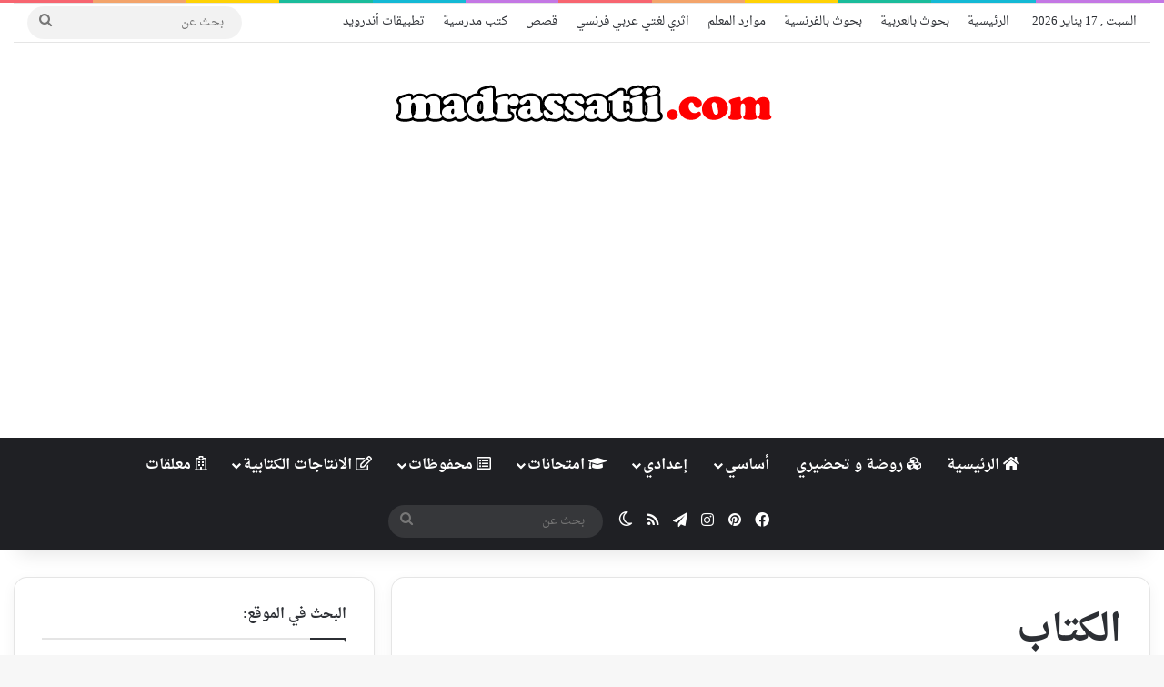

--- FILE ---
content_type: text/html; charset=UTF-8
request_url: https://madrassatii.com/tag/%D8%A7%D9%84%D9%83%D8%AA%D8%A7%D8%A8/
body_size: 24959
content:
<!DOCTYPE html>
<html dir="rtl" lang="ar" class="" data-skin="light">
<head>
	<meta charset="UTF-8" />
	<link rel="profile" href="https://gmpg.org/xfn/11" />
	
<meta http-equiv='x-dns-prefetch-control' content='on'>
<link rel='dns-prefetch' href='//cdnjs.cloudflare.com' />
<link rel='dns-prefetch' href='//ajax.googleapis.com' />
<link rel='dns-prefetch' href='//fonts.googleapis.com' />
<link rel='dns-prefetch' href='//fonts.gstatic.com' />
<link rel='dns-prefetch' href='//s.gravatar.com' />
<link rel='dns-prefetch' href='//www.google-analytics.com' />
<meta name='robots' content='index, follow, max-image-preview:large, max-snippet:-1, max-video-preview:-1' />

	<!-- This site is optimized with the Yoast SEO plugin v26.7 - https://yoast.com/wordpress/plugins/seo/ -->
	<title>الكتاب الأرشيف - موقع مدرستي</title>
	<link rel="canonical" href="https://madrassatii.com/tag/الكتاب/" />
	<meta property="og:locale" content="ar_AR" />
	<meta property="og:type" content="article" />
	<meta property="og:title" content="الكتاب الأرشيف - موقع مدرستي" />
	<meta property="og:url" content="https://madrassatii.com/tag/الكتاب/" />
	<meta property="og:site_name" content="موقع مدرستي" />
	<meta name="twitter:card" content="summary_large_image" />
	<script type="application/ld+json" class="yoast-schema-graph">{"@context":"https://schema.org","@graph":[{"@type":"CollectionPage","@id":"https://madrassatii.com/tag/%d8%a7%d9%84%d9%83%d8%aa%d8%a7%d8%a8/","url":"https://madrassatii.com/tag/%d8%a7%d9%84%d9%83%d8%aa%d8%a7%d8%a8/","name":"الكتاب الأرشيف - موقع مدرستي","isPartOf":{"@id":"https://madrassatii.com/#website"},"primaryImageOfPage":{"@id":"https://madrassatii.com/tag/%d8%a7%d9%84%d9%83%d8%aa%d8%a7%d8%a8/#primaryimage"},"image":{"@id":"https://madrassatii.com/tag/%d8%a7%d9%84%d9%83%d8%aa%d8%a7%d8%a8/#primaryimage"},"thumbnailUrl":"https://madrassatii.com/wp-content/uploads/2022/03/قصيدة-بين-الكتاب-و-الحاسوب-6-نماذج-madrassatii.com_006.jpg","breadcrumb":{"@id":"https://madrassatii.com/tag/%d8%a7%d9%84%d9%83%d8%aa%d8%a7%d8%a8/#breadcrumb"},"inLanguage":"ar"},{"@type":"ImageObject","inLanguage":"ar","@id":"https://madrassatii.com/tag/%d8%a7%d9%84%d9%83%d8%aa%d8%a7%d8%a8/#primaryimage","url":"https://madrassatii.com/wp-content/uploads/2022/03/قصيدة-بين-الكتاب-و-الحاسوب-6-نماذج-madrassatii.com_006.jpg","contentUrl":"https://madrassatii.com/wp-content/uploads/2022/03/قصيدة-بين-الكتاب-و-الحاسوب-6-نماذج-madrassatii.com_006.jpg","width":842,"height":595},{"@type":"BreadcrumbList","@id":"https://madrassatii.com/tag/%d8%a7%d9%84%d9%83%d8%aa%d8%a7%d8%a8/#breadcrumb","itemListElement":[{"@type":"ListItem","position":1,"name":"الرئيسية","item":"https://madrassatii.com/"},{"@type":"ListItem","position":2,"name":"الكتاب"}]},{"@type":"WebSite","@id":"https://madrassatii.com/#website","url":"https://madrassatii.com/","name":"موقع مدرستي","description":"موقع تعليمي مدرسي","publisher":{"@id":"https://madrassatii.com/#organization"},"alternateName":"موقع تعليمي مدرسي","potentialAction":[{"@type":"SearchAction","target":{"@type":"EntryPoint","urlTemplate":"https://madrassatii.com/?s={search_term_string}"},"query-input":{"@type":"PropertyValueSpecification","valueRequired":true,"valueName":"search_term_string"}}],"inLanguage":"ar"},{"@type":"Organization","@id":"https://madrassatii.com/#organization","name":"موقع مدرستي","alternateName":"موقع تعليمي مدرسي","url":"https://madrassatii.com/","logo":{"@type":"ImageObject","inLanguage":"ar","@id":"https://madrassatii.com/#/schema/logo/image/","url":"https://madrassatii.com/wp-content/uploads/2016/03/madrassatii-circle-logo-250.png","contentUrl":"https://madrassatii.com/wp-content/uploads/2016/03/madrassatii-circle-logo-250.png","width":250,"height":250,"caption":"موقع مدرستي"},"image":{"@id":"https://madrassatii.com/#/schema/logo/image/"},"sameAs":["https://www.facebook.com/madrassatiicom","https://www.instagram.com/madrassatiicom/","https://www.pinterest.com/madrassatiicom/_created/"]}]}</script>
	<!-- / Yoast SEO plugin. -->


<link rel='dns-prefetch' href='//fonts.googleapis.com' />

<link rel="alternate" type="application/rss+xml" title="موقع مدرستي &laquo; الخلاصة" href="https://madrassatii.com/feed/" />
<link rel="alternate" type="application/rss+xml" title="موقع مدرستي &laquo; خلاصة التعليقات" href="https://madrassatii.com/comments/feed/" />
		<script type="text/javascript">
			try {
				if( 'undefined' != typeof localStorage ){
					var tieSkin = localStorage.getItem('tie-skin');
				}

				
				var html = document.getElementsByTagName('html')[0].classList,
						htmlSkin = 'light';

				if( html.contains('dark-skin') ){
					htmlSkin = 'dark';
				}

				if( tieSkin != null && tieSkin != htmlSkin ){
					html.add('tie-skin-inverted');
					var tieSkinInverted = true;
				}

				if( tieSkin == 'dark' ){
					html.add('dark-skin');
				}
				else if( tieSkin == 'light' ){
					html.remove( 'dark-skin' );
				}
				
			} catch(e) { console.log( e ) }

		</script>
		<link rel="alternate" type="application/rss+xml" title="موقع مدرستي &laquo; الكتاب خلاصة الوسوم" href="https://madrassatii.com/tag/%d8%a7%d9%84%d9%83%d8%aa%d8%a7%d8%a8/feed/" />

		<style type="text/css">
			:root{				
			--tie-preset-gradient-1: linear-gradient(135deg, rgba(6, 147, 227, 1) 0%, rgb(155, 81, 224) 100%);
			--tie-preset-gradient-2: linear-gradient(135deg, rgb(122, 220, 180) 0%, rgb(0, 208, 130) 100%);
			--tie-preset-gradient-3: linear-gradient(135deg, rgba(252, 185, 0, 1) 0%, rgba(255, 105, 0, 1) 100%);
			--tie-preset-gradient-4: linear-gradient(135deg, rgba(255, 105, 0, 1) 0%, rgb(207, 46, 46) 100%);
			--tie-preset-gradient-5: linear-gradient(135deg, rgb(238, 238, 238) 0%, rgb(169, 184, 195) 100%);
			--tie-preset-gradient-6: linear-gradient(135deg, rgb(74, 234, 220) 0%, rgb(151, 120, 209) 20%, rgb(207, 42, 186) 40%, rgb(238, 44, 130) 60%, rgb(251, 105, 98) 80%, rgb(254, 248, 76) 100%);
			--tie-preset-gradient-7: linear-gradient(135deg, rgb(255, 206, 236) 0%, rgb(152, 150, 240) 100%);
			--tie-preset-gradient-8: linear-gradient(135deg, rgb(254, 205, 165) 0%, rgb(254, 45, 45) 50%, rgb(107, 0, 62) 100%);
			--tie-preset-gradient-9: linear-gradient(135deg, rgb(255, 203, 112) 0%, rgb(199, 81, 192) 50%, rgb(65, 88, 208) 100%);
			--tie-preset-gradient-10: linear-gradient(135deg, rgb(255, 245, 203) 0%, rgb(182, 227, 212) 50%, rgb(51, 167, 181) 100%);
			--tie-preset-gradient-11: linear-gradient(135deg, rgb(202, 248, 128) 0%, rgb(113, 206, 126) 100%);
			--tie-preset-gradient-12: linear-gradient(135deg, rgb(2, 3, 129) 0%, rgb(40, 116, 252) 100%);
			--tie-preset-gradient-13: linear-gradient(135deg, #4D34FA, #ad34fa);
			--tie-preset-gradient-14: linear-gradient(135deg, #0057FF, #31B5FF);
			--tie-preset-gradient-15: linear-gradient(135deg, #FF007A, #FF81BD);
			--tie-preset-gradient-16: linear-gradient(135deg, #14111E, #4B4462);
			--tie-preset-gradient-17: linear-gradient(135deg, #F32758, #FFC581);

			
					--main-nav-background: #1f2024;
					--main-nav-secondry-background: rgba(0,0,0,0.2);
					--main-nav-primary-color: #0088ff;
					--main-nav-contrast-primary-color: #FFFFFF;
					--main-nav-text-color: #FFFFFF;
					--main-nav-secondry-text-color: rgba(225,255,255,0.5);
					--main-nav-main-border-color: rgba(255,255,255,0.07);
					--main-nav-secondry-border-color: rgba(255,255,255,0.04);
				--tie-buttons-radius: 100px;
			}
		</style>
	<meta name="viewport" content="width=device-width, initial-scale=1.0" /><style id='wp-img-auto-sizes-contain-inline-css' type='text/css'>
img:is([sizes=auto i],[sizes^="auto," i]){contain-intrinsic-size:3000px 1500px}
/*# sourceURL=wp-img-auto-sizes-contain-inline-css */
</style>
<link rel='stylesheet' id='droidarabicnaskh-css' href='//fonts.googleapis.com/earlyaccess/droidarabicnaskh?ver=6.9' type='text/css' media='all' />
<style id='wp-emoji-styles-inline-css' type='text/css'>

	img.wp-smiley, img.emoji {
		display: inline !important;
		border: none !important;
		box-shadow: none !important;
		height: 1em !important;
		width: 1em !important;
		margin: 0 0.07em !important;
		vertical-align: -0.1em !important;
		background: none !important;
		padding: 0 !important;
	}
/*# sourceURL=wp-emoji-styles-inline-css */
</style>
<link rel='stylesheet' id='dashicons-css' href='https://madrassatii.com/wp-includes/css/dashicons.min.css?ver=6.9' type='text/css' media='all' />
<link rel='stylesheet' id='admin-bar-rtl-css' href='https://madrassatii.com/wp-includes/css/admin-bar-rtl.min.css?ver=6.9' type='text/css' media='all' />
<style id='admin-bar-inline-css' type='text/css'>

    /* Hide CanvasJS credits for P404 charts specifically */
    #p404RedirectChart .canvasjs-chart-credit {
        display: none !important;
    }
    
    #p404RedirectChart canvas {
        border-radius: 6px;
    }

    .p404-redirect-adminbar-weekly-title {
        font-weight: bold;
        font-size: 14px;
        color: #fff;
        margin-bottom: 6px;
    }

    #wpadminbar #wp-admin-bar-p404_free_top_button .ab-icon:before {
        content: "\f103";
        color: #dc3545;
        top: 3px;
    }
    
    #wp-admin-bar-p404_free_top_button .ab-item {
        min-width: 80px !important;
        padding: 0px !important;
    }
    
    /* Ensure proper positioning and z-index for P404 dropdown */
    .p404-redirect-adminbar-dropdown-wrap { 
        min-width: 0; 
        padding: 0;
        position: static !important;
    }
    
    #wpadminbar #wp-admin-bar-p404_free_top_button_dropdown {
        position: static !important;
    }
    
    #wpadminbar #wp-admin-bar-p404_free_top_button_dropdown .ab-item {
        padding: 0 !important;
        margin: 0 !important;
    }
    
    .p404-redirect-dropdown-container {
        min-width: 340px;
        padding: 18px 18px 12px 18px;
        background: #23282d !important;
        color: #fff;
        border-radius: 12px;
        box-shadow: 0 8px 32px rgba(0,0,0,0.25);
        margin-top: 10px;
        position: relative !important;
        z-index: 999999 !important;
        display: block !important;
        border: 1px solid #444;
    }
    
    /* Ensure P404 dropdown appears on hover */
    #wpadminbar #wp-admin-bar-p404_free_top_button .p404-redirect-dropdown-container { 
        display: none !important;
    }
    
    #wpadminbar #wp-admin-bar-p404_free_top_button:hover .p404-redirect-dropdown-container { 
        display: block !important;
    }
    
    #wpadminbar #wp-admin-bar-p404_free_top_button:hover #wp-admin-bar-p404_free_top_button_dropdown .p404-redirect-dropdown-container {
        display: block !important;
    }
    
    .p404-redirect-card {
        background: #2c3338;
        border-radius: 8px;
        padding: 18px 18px 12px 18px;
        box-shadow: 0 2px 8px rgba(0,0,0,0.07);
        display: flex;
        flex-direction: column;
        align-items: flex-start;
        border: 1px solid #444;
    }
    
    .p404-redirect-btn {
        display: inline-block;
        background: #dc3545;
        color: #fff !important;
        font-weight: bold;
        padding: 5px 22px;
        border-radius: 8px;
        text-decoration: none;
        font-size: 17px;
        transition: background 0.2s, box-shadow 0.2s;
        margin-top: 8px;
        box-shadow: 0 2px 8px rgba(220,53,69,0.15);
        text-align: center;
        line-height: 1.6;
    }
    
    .p404-redirect-btn:hover {
        background: #c82333;
        color: #fff !important;
        box-shadow: 0 4px 16px rgba(220,53,69,0.25);
    }
    
    /* Prevent conflicts with other admin bar dropdowns */
    #wpadminbar .ab-top-menu > li:hover > .ab-item,
    #wpadminbar .ab-top-menu > li.hover > .ab-item {
        z-index: auto;
    }
    
    #wpadminbar #wp-admin-bar-p404_free_top_button:hover > .ab-item {
        z-index: 999998 !important;
    }
    
/*# sourceURL=admin-bar-inline-css */
</style>
<link rel='stylesheet' id='tie-css-base-css' href='https://madrassatii.com/wp-content/themes/jannah/assets/css/base.min.css?ver=7.6.4' type='text/css' media='all' />
<link rel='stylesheet' id='tie-css-styles-css' href='https://madrassatii.com/wp-content/themes/jannah/assets/css/style.min.css?ver=7.6.4' type='text/css' media='all' />
<link rel='stylesheet' id='tie-css-widgets-css' href='https://madrassatii.com/wp-content/themes/jannah/assets/css/widgets.min.css?ver=7.6.4' type='text/css' media='all' />
<link rel='stylesheet' id='tie-css-helpers-css' href='https://madrassatii.com/wp-content/themes/jannah/assets/css/helpers.min.css?ver=7.6.4' type='text/css' media='all' />
<link rel='stylesheet' id='tie-fontawesome5-css' href='https://madrassatii.com/wp-content/themes/jannah/assets/css/fontawesome.css?ver=7.6.4' type='text/css' media='all' />
<link rel='stylesheet' id='tie-css-ilightbox-css' href='https://madrassatii.com/wp-content/themes/jannah/assets/ilightbox/dark-skin/skin.css?ver=7.6.4' type='text/css' media='all' />
<link rel='stylesheet' id='tie-css-shortcodes-css' href='https://madrassatii.com/wp-content/themes/jannah/assets/css/plugins/shortcodes.min.css?ver=7.6.4' type='text/css' media='all' />
<style id='tie-css-shortcodes-inline-css' type='text/css'>
body{font-family: Droid Arabic Naskh;}.logo-text,h1,h2,h3,h4,h5,h6,.the-subtitle{font-family: Droid Arabic Naskh;}#main-nav .main-menu > ul > li > a{font-family: Droid Arabic Naskh;}blockquote p{font-family: Droid Arabic Naskh;}#main-nav .main-menu > ul > li > a{font-size: 16px;}.post-cat{font-size: 14px;}#the-post .entry-content,#the-post .entry-content p{font-size: 16px;}#tie-wrapper .mag-box-title h3{font-size: 16px;}#tie-wrapper .copyright-text{font-size: 16px;font-weight: 100;}:root:root{--brand-color: #ed3da1;--dark-brand-color: #bb0b6f;--bright-color: #FFFFFF;--base-color: #2c2f34;}#reading-position-indicator{box-shadow: 0 0 10px rgba( 237,61,161,0.7);}:root:root{--brand-color: #ed3da1;--dark-brand-color: #bb0b6f;--bright-color: #FFFFFF;--base-color: #2c2f34;}#reading-position-indicator{box-shadow: 0 0 10px rgba( 237,61,161,0.7);}.tie-weather-widget.widget,.container-wrapper{box-shadow: 0 5px 15px 0 rgba(0,0,0,0.05);}.dark-skin .tie-weather-widget.widget,.dark-skin .container-wrapper{box-shadow: 0 5px 15px 0 rgba(0,0,0,0.2);}#header-notification-bar{background: var( --tie-preset-gradient-13 );}#header-notification-bar{--tie-buttons-color: #FFFFFF;--tie-buttons-border-color: #FFFFFF;--tie-buttons-hover-color: #e1e1e1;--tie-buttons-hover-text: #000000;}#header-notification-bar{--tie-buttons-text: #000000;}#theme-header:not(.main-nav-boxed) #main-nav,.main-nav-boxed .main-menu-wrapper{border-right: 0 none !important;border-left : 0 none !important;border-top : 0 none !important;}#theme-header:not(.main-nav-boxed) #main-nav,.main-nav-boxed .main-menu-wrapper{border-right: 0 none !important;border-left : 0 none !important;border-bottom : 0 none !important;}.tie-cat-21,.tie-cat-item-21 > span{background-color:#ed3da1 !important;color:#FFFFFF !important;}.tie-cat-21:after{border-top-color:#ed3da1 !important;}.tie-cat-21:hover{background-color:#cf1f83 !important;}.tie-cat-21:hover:after{border-top-color:#cf1f83 !important;}.tie-cat-22,.tie-cat-item-22 > span{background-color:#9b59b6 !important;color:#FFFFFF !important;}.tie-cat-22:after{border-top-color:#9b59b6 !important;}.tie-cat-22:hover{background-color:#7d3b98 !important;}.tie-cat-22:hover:after{border-top-color:#7d3b98 !important;}.tie-cat-27,.tie-cat-item-27 > span{background-color:#3498db !important;color:#FFFFFF !important;}.tie-cat-27:after{border-top-color:#3498db !important;}.tie-cat-27:hover{background-color:#167abd !important;}.tie-cat-27:hover:after{border-top-color:#167abd !important;}.tie-cat-23,.tie-cat-item-23 > span{background-color:#2ecc71 !important;color:#FFFFFF !important;}.tie-cat-23:after{border-top-color:#2ecc71 !important;}.tie-cat-23:hover{background-color:#10ae53 !important;}.tie-cat-23:hover:after{border-top-color:#10ae53 !important;}.tie-cat-41,.tie-cat-item-41 > span{background-color:#f1c40f !important;color:#FFFFFF !important;}.tie-cat-41:after{border-top-color:#f1c40f !important;}.tie-cat-41:hover{background-color:#d3a600 !important;}.tie-cat-41:hover:after{border-top-color:#d3a600 !important;}.tie-cat-30,.tie-cat-item-30 > span{background-color:#34495e !important;color:#FFFFFF !important;}.tie-cat-30:after{border-top-color:#34495e !important;}.tie-cat-30:hover{background-color:#162b40 !important;}.tie-cat-30:hover:after{border-top-color:#162b40 !important;}.tie-cat-26,.tie-cat-item-26 > span{background-color:#e74c3c !important;color:#FFFFFF !important;}.tie-cat-26:after{border-top-color:#e74c3c !important;}.tie-cat-26:hover{background-color:#c92e1e !important;}.tie-cat-26:hover:after{border-top-color:#c92e1e !important;}.tie-cat-28,.tie-cat-item-28 > span{background-color:#d19e06 !important;color:#FFFFFF !important;}.tie-cat-28:after{border-top-color:#d19e06 !important;}.tie-cat-28:hover{background-color:#b38000 !important;}.tie-cat-28:hover:after{border-top-color:#b38000 !important;}@media (min-width: 1200px){.container{width: auto;}}@media (min-width: 992px){.container,.boxed-layout #tie-wrapper,.boxed-layout .fixed-nav,.wide-next-prev-slider-wrapper .slider-main-container{max-width: 100%;}.boxed-layout .container{max-width: 100%;}}body .mag-box .breaking,body .social-icons-widget .social-icons-item .social-link,body .widget_product_tag_cloud a,body .widget_tag_cloud a,body .post-tags a,body .widget_layered_nav_filters a,body .post-bottom-meta-title,body .post-bottom-meta a,body .post-cat,body .show-more-button,body #instagram-link.is-expanded .follow-button,body .cat-counter a + span,body .mag-box-options .slider-arrow-nav a,body .main-menu .cats-horizontal li a,body #instagram-link.is-compact,body .pages-numbers a,body .pages-nav-item,body .bp-pagination-links .page-numbers,body .fullwidth-area .widget_tag_cloud .tagcloud a,body ul.breaking-news-nav li.jnt-prev,body ul.breaking-news-nav li.jnt-next,body #tie-popup-search-mobile table.gsc-search-box{border-radius: 35px;}body .mag-box ul.breaking-news-nav li{border: 0 !important;}body #instagram-link.is-compact{padding-right: 40px;padding-left: 40px;}body .post-bottom-meta-title,body .post-bottom-meta a,body .more-link{padding-right: 15px;padding-left: 15px;}body #masonry-grid .container-wrapper .post-thumb img{border-radius: 0px;}body .video-thumbnail,body .review-item,body .review-summary,body .user-rate-wrap,body textarea,body input,body select{border-radius: 5px;}body .post-content-slideshow,body #tie-read-next,body .prev-next-post-nav .post-thumb,body .post-thumb img,body .container-wrapper,body .tie-popup-container .container-wrapper,body .widget,body .tie-grid-slider .grid-item,body .slider-vertical-navigation .slide,body .boxed-slider:not(.tie-grid-slider) .slide,body .buddypress-wrap .activity-list .load-more a,body .buddypress-wrap .activity-list .load-newest a,body .woocommerce .products .product .product-img img,body .woocommerce .products .product .product-img,body .woocommerce .woocommerce-tabs,body .woocommerce div.product .related.products,body .woocommerce div.product .up-sells.products,body .woocommerce .cart_totals,.woocommerce .cross-sells,body .big-thumb-left-box-inner,body .miscellaneous-box .posts-items li:first-child,body .single-big-img,body .masonry-with-spaces .container-wrapper .slide,body .news-gallery-items li .post-thumb,body .scroll-2-box .slide,.magazine1.archive:not(.bbpress) .entry-header-outer,.magazine1.search .entry-header-outer,.magazine1.archive:not(.bbpress) .mag-box .container-wrapper,.magazine1.search .mag-box .container-wrapper,body.magazine1 .entry-header-outer + .mag-box,body .digital-rating-static,body .entry q,body .entry blockquote,body #instagram-link.is-expanded,body.single-post .featured-area,body.post-layout-8 #content,body .footer-boxed-widget-area,body .tie-video-main-slider,body .post-thumb-overlay,body .widget_media_image img,body .stream-item-mag img,body .media-page-layout .post-element{border-radius: 15px;}#subcategories-section .container-wrapper{border-radius: 15px !important;margin-top: 15px !important;border-top-width: 1px !important;}@media (max-width: 767px) {.tie-video-main-slider iframe{border-top-right-radius: 15px;border-top-left-radius: 15px;}}.magazine1.archive:not(.bbpress) .mag-box .container-wrapper,.magazine1.search .mag-box .container-wrapper{margin-top: 15px;border-top-width: 1px;}body .section-wrapper:not(.container-full) .wide-slider-wrapper .slider-main-container,body .section-wrapper:not(.container-full) .wide-slider-three-slids-wrapper{border-radius: 15px;overflow: hidden;}body .wide-slider-nav-wrapper,body .share-buttons-bottom,body .first-post-gradient li:first-child .post-thumb:after,body .scroll-2-box .post-thumb:after{border-bottom-left-radius: 15px;border-bottom-right-radius: 15px;}body .main-menu .menu-sub-content,body .comp-sub-menu{border-bottom-left-radius: 10px;border-bottom-right-radius: 10px;}body.single-post .featured-area{overflow: hidden;}body #check-also-box.check-also-left{border-top-right-radius: 15px;border-bottom-right-radius: 15px;}body #check-also-box.check-also-right{border-top-left-radius: 15px;border-bottom-left-radius: 15px;}body .mag-box .breaking-news-nav li:last-child{border-top-right-radius: 35px;border-bottom-right-radius: 35px;}body .mag-box .breaking-title:before{border-top-right-radius: 35px;border-bottom-right-radius: 35px;}body .tabs li:last-child a,body .full-overlay-title li:not(.no-post-thumb) .block-title-overlay{border-top-left-radius: 15px;}body .center-overlay-title li:not(.no-post-thumb) .block-title-overlay,body .tabs li:first-child a{border-top-right-radius: 15px;}.grecaptcha-badge { visibility: hidden;}
/*# sourceURL=tie-css-shortcodes-inline-css */
</style>
<script type="text/javascript" src="https://madrassatii.com/wp-includes/js/jquery/jquery.min.js?ver=3.7.1" id="jquery-core-js"></script>
<script type="text/javascript" src="https://madrassatii.com/wp-includes/js/jquery/jquery-migrate.min.js?ver=3.4.1" id="jquery-migrate-js"></script>
<link rel="https://api.w.org/" href="https://madrassatii.com/wp-json/" /><link rel="alternate" title="JSON" type="application/json" href="https://madrassatii.com/wp-json/wp/v2/tags/3262" /><link rel="EditURI" type="application/rsd+xml" title="RSD" href="https://madrassatii.com/xmlrpc.php?rsd" />
<link rel="stylesheet" href="https://madrassatii.com/wp-content/themes/jannah/rtl.css" type="text/css" media="screen" /><meta name="generator" content="WordPress 6.9" />
<meta http-equiv="X-UA-Compatible" content="IE=edge"><script async src="https://pagead2.googlesyndication.com/pagead/js/adsbygoogle.js?client=ca-pub-6159955258259186"
     crossorigin="anonymous"></script>
<link rel="icon" href="https://madrassatii.com/wp-content/uploads/2021/12/cropped-madrassatii.com_logo_Nnnn-1-32x32.png" sizes="32x32" />
<link rel="icon" href="https://madrassatii.com/wp-content/uploads/2021/12/cropped-madrassatii.com_logo_Nnnn-1-192x192.png" sizes="192x192" />
<link rel="apple-touch-icon" href="https://madrassatii.com/wp-content/uploads/2021/12/cropped-madrassatii.com_logo_Nnnn-1-180x180.png" />
<meta name="msapplication-TileImage" content="https://madrassatii.com/wp-content/uploads/2021/12/cropped-madrassatii.com_logo_Nnnn-1-270x270.png" />
<style id='global-styles-inline-css' type='text/css'>
:root{--wp--preset--aspect-ratio--square: 1;--wp--preset--aspect-ratio--4-3: 4/3;--wp--preset--aspect-ratio--3-4: 3/4;--wp--preset--aspect-ratio--3-2: 3/2;--wp--preset--aspect-ratio--2-3: 2/3;--wp--preset--aspect-ratio--16-9: 16/9;--wp--preset--aspect-ratio--9-16: 9/16;--wp--preset--color--black: #000000;--wp--preset--color--cyan-bluish-gray: #abb8c3;--wp--preset--color--white: #ffffff;--wp--preset--color--pale-pink: #f78da7;--wp--preset--color--vivid-red: #cf2e2e;--wp--preset--color--luminous-vivid-orange: #ff6900;--wp--preset--color--luminous-vivid-amber: #fcb900;--wp--preset--color--light-green-cyan: #7bdcb5;--wp--preset--color--vivid-green-cyan: #00d084;--wp--preset--color--pale-cyan-blue: #8ed1fc;--wp--preset--color--vivid-cyan-blue: #0693e3;--wp--preset--color--vivid-purple: #9b51e0;--wp--preset--color--global-color: #ed3da1;--wp--preset--gradient--vivid-cyan-blue-to-vivid-purple: linear-gradient(135deg,rgb(6,147,227) 0%,rgb(155,81,224) 100%);--wp--preset--gradient--light-green-cyan-to-vivid-green-cyan: linear-gradient(135deg,rgb(122,220,180) 0%,rgb(0,208,130) 100%);--wp--preset--gradient--luminous-vivid-amber-to-luminous-vivid-orange: linear-gradient(135deg,rgb(252,185,0) 0%,rgb(255,105,0) 100%);--wp--preset--gradient--luminous-vivid-orange-to-vivid-red: linear-gradient(135deg,rgb(255,105,0) 0%,rgb(207,46,46) 100%);--wp--preset--gradient--very-light-gray-to-cyan-bluish-gray: linear-gradient(135deg,rgb(238,238,238) 0%,rgb(169,184,195) 100%);--wp--preset--gradient--cool-to-warm-spectrum: linear-gradient(135deg,rgb(74,234,220) 0%,rgb(151,120,209) 20%,rgb(207,42,186) 40%,rgb(238,44,130) 60%,rgb(251,105,98) 80%,rgb(254,248,76) 100%);--wp--preset--gradient--blush-light-purple: linear-gradient(135deg,rgb(255,206,236) 0%,rgb(152,150,240) 100%);--wp--preset--gradient--blush-bordeaux: linear-gradient(135deg,rgb(254,205,165) 0%,rgb(254,45,45) 50%,rgb(107,0,62) 100%);--wp--preset--gradient--luminous-dusk: linear-gradient(135deg,rgb(255,203,112) 0%,rgb(199,81,192) 50%,rgb(65,88,208) 100%);--wp--preset--gradient--pale-ocean: linear-gradient(135deg,rgb(255,245,203) 0%,rgb(182,227,212) 50%,rgb(51,167,181) 100%);--wp--preset--gradient--electric-grass: linear-gradient(135deg,rgb(202,248,128) 0%,rgb(113,206,126) 100%);--wp--preset--gradient--midnight: linear-gradient(135deg,rgb(2,3,129) 0%,rgb(40,116,252) 100%);--wp--preset--font-size--small: 13px;--wp--preset--font-size--medium: 20px;--wp--preset--font-size--large: 36px;--wp--preset--font-size--x-large: 42px;--wp--preset--spacing--20: 0.44rem;--wp--preset--spacing--30: 0.67rem;--wp--preset--spacing--40: 1rem;--wp--preset--spacing--50: 1.5rem;--wp--preset--spacing--60: 2.25rem;--wp--preset--spacing--70: 3.38rem;--wp--preset--spacing--80: 5.06rem;--wp--preset--shadow--natural: 6px 6px 9px rgba(0, 0, 0, 0.2);--wp--preset--shadow--deep: 12px 12px 50px rgba(0, 0, 0, 0.4);--wp--preset--shadow--sharp: 6px 6px 0px rgba(0, 0, 0, 0.2);--wp--preset--shadow--outlined: 6px 6px 0px -3px rgb(255, 255, 255), 6px 6px rgb(0, 0, 0);--wp--preset--shadow--crisp: 6px 6px 0px rgb(0, 0, 0);}:where(.is-layout-flex){gap: 0.5em;}:where(.is-layout-grid){gap: 0.5em;}body .is-layout-flex{display: flex;}.is-layout-flex{flex-wrap: wrap;align-items: center;}.is-layout-flex > :is(*, div){margin: 0;}body .is-layout-grid{display: grid;}.is-layout-grid > :is(*, div){margin: 0;}:where(.wp-block-columns.is-layout-flex){gap: 2em;}:where(.wp-block-columns.is-layout-grid){gap: 2em;}:where(.wp-block-post-template.is-layout-flex){gap: 1.25em;}:where(.wp-block-post-template.is-layout-grid){gap: 1.25em;}.has-black-color{color: var(--wp--preset--color--black) !important;}.has-cyan-bluish-gray-color{color: var(--wp--preset--color--cyan-bluish-gray) !important;}.has-white-color{color: var(--wp--preset--color--white) !important;}.has-pale-pink-color{color: var(--wp--preset--color--pale-pink) !important;}.has-vivid-red-color{color: var(--wp--preset--color--vivid-red) !important;}.has-luminous-vivid-orange-color{color: var(--wp--preset--color--luminous-vivid-orange) !important;}.has-luminous-vivid-amber-color{color: var(--wp--preset--color--luminous-vivid-amber) !important;}.has-light-green-cyan-color{color: var(--wp--preset--color--light-green-cyan) !important;}.has-vivid-green-cyan-color{color: var(--wp--preset--color--vivid-green-cyan) !important;}.has-pale-cyan-blue-color{color: var(--wp--preset--color--pale-cyan-blue) !important;}.has-vivid-cyan-blue-color{color: var(--wp--preset--color--vivid-cyan-blue) !important;}.has-vivid-purple-color{color: var(--wp--preset--color--vivid-purple) !important;}.has-black-background-color{background-color: var(--wp--preset--color--black) !important;}.has-cyan-bluish-gray-background-color{background-color: var(--wp--preset--color--cyan-bluish-gray) !important;}.has-white-background-color{background-color: var(--wp--preset--color--white) !important;}.has-pale-pink-background-color{background-color: var(--wp--preset--color--pale-pink) !important;}.has-vivid-red-background-color{background-color: var(--wp--preset--color--vivid-red) !important;}.has-luminous-vivid-orange-background-color{background-color: var(--wp--preset--color--luminous-vivid-orange) !important;}.has-luminous-vivid-amber-background-color{background-color: var(--wp--preset--color--luminous-vivid-amber) !important;}.has-light-green-cyan-background-color{background-color: var(--wp--preset--color--light-green-cyan) !important;}.has-vivid-green-cyan-background-color{background-color: var(--wp--preset--color--vivid-green-cyan) !important;}.has-pale-cyan-blue-background-color{background-color: var(--wp--preset--color--pale-cyan-blue) !important;}.has-vivid-cyan-blue-background-color{background-color: var(--wp--preset--color--vivid-cyan-blue) !important;}.has-vivid-purple-background-color{background-color: var(--wp--preset--color--vivid-purple) !important;}.has-black-border-color{border-color: var(--wp--preset--color--black) !important;}.has-cyan-bluish-gray-border-color{border-color: var(--wp--preset--color--cyan-bluish-gray) !important;}.has-white-border-color{border-color: var(--wp--preset--color--white) !important;}.has-pale-pink-border-color{border-color: var(--wp--preset--color--pale-pink) !important;}.has-vivid-red-border-color{border-color: var(--wp--preset--color--vivid-red) !important;}.has-luminous-vivid-orange-border-color{border-color: var(--wp--preset--color--luminous-vivid-orange) !important;}.has-luminous-vivid-amber-border-color{border-color: var(--wp--preset--color--luminous-vivid-amber) !important;}.has-light-green-cyan-border-color{border-color: var(--wp--preset--color--light-green-cyan) !important;}.has-vivid-green-cyan-border-color{border-color: var(--wp--preset--color--vivid-green-cyan) !important;}.has-pale-cyan-blue-border-color{border-color: var(--wp--preset--color--pale-cyan-blue) !important;}.has-vivid-cyan-blue-border-color{border-color: var(--wp--preset--color--vivid-cyan-blue) !important;}.has-vivid-purple-border-color{border-color: var(--wp--preset--color--vivid-purple) !important;}.has-vivid-cyan-blue-to-vivid-purple-gradient-background{background: var(--wp--preset--gradient--vivid-cyan-blue-to-vivid-purple) !important;}.has-light-green-cyan-to-vivid-green-cyan-gradient-background{background: var(--wp--preset--gradient--light-green-cyan-to-vivid-green-cyan) !important;}.has-luminous-vivid-amber-to-luminous-vivid-orange-gradient-background{background: var(--wp--preset--gradient--luminous-vivid-amber-to-luminous-vivid-orange) !important;}.has-luminous-vivid-orange-to-vivid-red-gradient-background{background: var(--wp--preset--gradient--luminous-vivid-orange-to-vivid-red) !important;}.has-very-light-gray-to-cyan-bluish-gray-gradient-background{background: var(--wp--preset--gradient--very-light-gray-to-cyan-bluish-gray) !important;}.has-cool-to-warm-spectrum-gradient-background{background: var(--wp--preset--gradient--cool-to-warm-spectrum) !important;}.has-blush-light-purple-gradient-background{background: var(--wp--preset--gradient--blush-light-purple) !important;}.has-blush-bordeaux-gradient-background{background: var(--wp--preset--gradient--blush-bordeaux) !important;}.has-luminous-dusk-gradient-background{background: var(--wp--preset--gradient--luminous-dusk) !important;}.has-pale-ocean-gradient-background{background: var(--wp--preset--gradient--pale-ocean) !important;}.has-electric-grass-gradient-background{background: var(--wp--preset--gradient--electric-grass) !important;}.has-midnight-gradient-background{background: var(--wp--preset--gradient--midnight) !important;}.has-small-font-size{font-size: var(--wp--preset--font-size--small) !important;}.has-medium-font-size{font-size: var(--wp--preset--font-size--medium) !important;}.has-large-font-size{font-size: var(--wp--preset--font-size--large) !important;}.has-x-large-font-size{font-size: var(--wp--preset--font-size--x-large) !important;}
/*# sourceURL=global-styles-inline-css */
</style>
<link rel='stylesheet' id='captcha-style-css' href='https://madrassatii.com/wp-content/plugins/uber-nocaptcha-recaptcha/assets/css/style.css?ver=6.9' type='text/css' media='all' />
<meta name="generator" content="WP Rocket 3.18.1.4" data-wpr-features="wpr_desktop wpr_preload_links" /></head>

<body id="tie-body" class="rtl archive tag tag-3262 wp-theme-jannah tie-no-js is-percent-width wrapper-has-shadow block-head-1 magazine3 magazine1 is-thumb-overlay-disabled is-desktop is-header-layout-2 has-header-ad sidebar-left has-sidebar">

<div data-rocket-location-hash="29ccf98f054896b6f93ec33686d41ce1" id="fb-root"></div>
<script async defer crossorigin="anonymous" src="https://connect.facebook.net/fr_FR/sdk.js#xfbml=1&version=v10.0&appId=174253659707086&autoLogAppEvents=1" nonce="2xD82fny"></script>

<style type="text/css">
.entry-title {
text-align: center;
}
</style>

<!-- Go to www.addthis.com/dashboard to customize your tools -->
<script type="text/javascript" src="//s7.addthis.com/js/300/addthis_widget.js#pubid=ra-5bb38cf371717629"></script>


<div data-rocket-location-hash="f00e6b9ffaf24868e93e4ebf5f11ea57" class="background-overlay">

	<div data-rocket-location-hash="1253784a1c965f5db9e8e0af5c5624df" id="tie-container" class="site tie-container">

		
		<div data-rocket-location-hash="8ad91104e2faddffdba8a96f2c2aef18" id="tie-wrapper">
			<div class="rainbow-line"></div>
<header id="theme-header" class="theme-header header-layout-2 main-nav-dark main-nav-default-dark main-nav-below has-stream-item top-nav-active top-nav-light top-nav-default-light top-nav-boxed top-nav-above has-shadow is-stretch-header has-normal-width-logo has-custom-sticky-logo mobile-header-default">
	
<nav id="top-nav" data-skin="search-in-top-nav" class="has-date-menu-components top-nav header-nav live-search-parent" aria-label="الشريط العلوي">
	<div class="container">
		<div class="topbar-wrapper">

			
					<div class="topbar-today-date">
						السبت ,  17  يناير 2026					</div>
					
			<div class="tie-alignleft">
				<div class="top-menu header-menu"><ul id="menu-top" class="menu"><li id="menu-item-29186" class="menu-item menu-item-type-custom menu-item-object-custom menu-item-home menu-item-29186"><a href="https://madrassatii.com/">الرئيسية</a></li>
<li id="menu-item-16024" class="menu-item menu-item-type-post_type menu-item-object-page menu-item-16024"><a href="https://madrassatii.com/%d8%a8%d8%ad%d9%88%d8%ab-%d8%a8%d8%a7%d9%84%d8%b9%d8%b1%d8%a8%d9%8a%d8%a9/">بحوث بالعربية</a></li>
<li id="menu-item-16023" class="menu-item menu-item-type-post_type menu-item-object-page menu-item-16023"><a href="https://madrassatii.com/%d8%a8%d8%ad%d9%88%d8%ab-%d8%a8%d8%a7%d9%84%d9%81%d8%b1%d9%86%d8%b3%d9%8a%d8%a9/">بحوث بالفرنسية</a></li>
<li id="menu-item-16026" class="menu-item menu-item-type-taxonomy menu-item-object-category menu-item-16026"><a href="https://madrassatii.com/category/%d9%85%d9%88%d8%a7%d8%b1%d8%af-%d8%a7%d9%84%d9%85%d8%b9%d9%84%d9%85/">موارد المعلم</a></li>
<li id="menu-item-16025" class="menu-item menu-item-type-taxonomy menu-item-object-category menu-item-16025"><a href="https://madrassatii.com/category/%d8%a7%d8%ab%d8%b1%d9%8a-%d9%84%d8%ba%d8%aa%d9%8a-%d8%b9%d8%b1%d8%a8%d9%8a-%d9%81%d8%b1%d9%86%d8%b3%d9%8a/">اثري لغتي عربي فرنسي</a></li>
<li id="menu-item-16028" class="menu-item menu-item-type-taxonomy menu-item-object-category menu-item-16028"><a href="https://madrassatii.com/category/%d9%82%d8%b5%d8%b5/">قصص</a></li>
<li id="menu-item-16029" class="menu-item menu-item-type-taxonomy menu-item-object-category menu-item-16029"><a href="https://madrassatii.com/category/%d9%83%d8%aa%d8%a8-%d9%85%d8%af%d8%b1%d8%b3%d9%8a%d8%a9/">كتب مدرسية</a></li>
<li id="menu-item-16027" class="menu-item menu-item-type-taxonomy menu-item-object-category menu-item-16027"><a href="https://madrassatii.com/category/%d8%aa%d8%b7%d8%a8%d9%8a%d9%82%d8%a7%d8%aa-%d8%a3%d9%86%d8%af%d8%b1%d9%88%d9%8a%d8%af/">تطبيقات أندرويد</a></li>
</ul></div>			</div><!-- .tie-alignleft /-->

			<div class="tie-alignright">
				<ul class="components">			<li class="search-bar menu-item custom-menu-link" aria-label="بحث">
				<form method="get" id="search" action="https://madrassatii.com/">
					<input id="search-input" class="is-ajax-search"  inputmode="search" type="text" name="s" title="بحث عن" placeholder="بحث عن" />
					<button id="search-submit" type="submit">
						<span class="tie-icon-search tie-search-icon" aria-hidden="true"></span>
						<span class="screen-reader-text">بحث عن</span>
					</button>
				</form>
			</li>
			</ul><!-- Components -->			</div><!-- .tie-alignright /-->

		</div><!-- .topbar-wrapper /-->
	</div><!-- .container /-->
</nav><!-- #top-nav /-->

<div class="container header-container">
	<div class="tie-row logo-row">

		
		<div class="logo-wrapper">
			<div class="tie-col-md-4 logo-container clearfix">
				<div id="mobile-header-components-area_1" class="mobile-header-components"><ul class="components"><li class="mobile-component_menu custom-menu-link"><a href="#" id="mobile-menu-icon" class=""><span class="tie-mobile-menu-icon nav-icon is-layout-1"></span><span class="screen-reader-text">القائمة</span></a></li></ul></div>
		<div id="logo" class="image-logo" >

			
			<a title="موقع مدرستي" href="https://madrassatii.com/">
				
				<picture id="tie-logo-default" class="tie-logo-default tie-logo-picture">
					
					<source class="tie-logo-source-default tie-logo-source" srcset="https://madrassatii.com/wp-content/uploads/2019/05/logo-new-new-madrassatii.png">
					<img class="tie-logo-img-default tie-logo-img" src="https://madrassatii.com/wp-content/uploads/2019/05/logo-new-new-madrassatii.png" alt="موقع مدرستي" width="434" height="54" style="max-height:54px !important; width: auto;" />
				</picture>
			
					<picture id="tie-logo-inverted" class="tie-logo-inverted tie-logo-picture">
						
						<source class="tie-logo-source-inverted tie-logo-source" id="tie-logo-inverted-source" srcset="https://madrassatii.com/wp-content/uploads/2019/05/logo-new-new-madrassatii.png">
						<img class="tie-logo-img-inverted tie-logo-img" loading="lazy" id="tie-logo-inverted-img" src="https://madrassatii.com/wp-content/uploads/2019/05/logo-new-new-madrassatii.png" alt="موقع مدرستي" width="434" height="54" style="max-height:54px !important; width: auto;" />
					</picture>
							</a>

			
		</div><!-- #logo /-->

					</div><!-- .tie-col /-->
		</div><!-- .logo-wrapper /-->

		<div class="tie-col-md-8 stream-item stream-item-top-wrapper"><div class="stream-item-top"><div class="stream-item-size" style=""><script async src="https://pagead2.googlesyndication.com/pagead/js/adsbygoogle.js?client=ca-pub-6159955258259186"
     crossorigin="anonymous"></script>
<!-- madrassa -->
<ins class="adsbygoogle"
     style="display:block"
     data-ad-client="ca-pub-6159955258259186"
     data-ad-slot="9466006181"
     data-ad-format="auto"
     data-full-width-responsive="true"></ins>
<script>
     (adsbygoogle = window.adsbygoogle || []).push({});
</script></div></div></div><!-- .tie-col /-->
	</div><!-- .tie-row /-->
</div><!-- .container /-->

<div class="main-nav-wrapper">
	<nav id="main-nav" data-skin="search-in-main-nav" class="main-nav header-nav live-search-parent menu-style-default menu-style-solid-bg"  aria-label="القائمة الرئيسية">
		<div class="container">

			<div class="main-menu-wrapper">

				
				<div id="menu-components-wrap">

					
		<div id="sticky-logo" class="image-logo">

			
			<a title="موقع مدرستي" href="https://madrassatii.com/">
				
				<picture class="tie-logo-default tie-logo-picture">
					<source class="tie-logo-source-default tie-logo-source" srcset="https://madrassatii.com/wp-content/uploads/2019/05/logo-new-new-madrassatii.png">
					<img class="tie-logo-img-default tie-logo-img" src="https://madrassatii.com/wp-content/uploads/2019/05/logo-new-new-madrassatii.png" alt="موقع مدرستي" style="max-height:49px; width: auto;" />
				</picture>
						</a>

			
		</div><!-- #Sticky-logo /-->

		<div class="flex-placeholder"></div>
		
					<div class="main-menu main-menu-wrap">
						<div id="main-nav-menu" class="main-menu header-menu"><ul id="menu-primary-menu" class="menu"><li id="menu-item-15390" class="menu-item menu-item-type-custom menu-item-object-custom menu-item-home menu-item-15390 menu-item-has-icon"><a href="https://madrassatii.com/"> <span aria-hidden="true" class="tie-menu-icon fas fa-home"></span> الرئيسية</a></li>
<li id="menu-item-4321" class="menu-item menu-item-type-taxonomy menu-item-object-category menu-item-4321 menu-item-has-icon"><a href="https://madrassatii.com/category/%d8%aa%d9%85%d8%a7%d8%b1%d9%8a%d9%86/%d8%b1%d9%88%d8%b6%d8%a9-%d9%88-%d8%aa%d8%ad%d8%b6%d9%8a%d8%b1%d9%8a/"> <span aria-hidden="true" class="tie-menu-icon fas fa-cubes"></span> روضة و تحضيري</a></li>
<li id="menu-item-16012" class="menu-item menu-item-type-taxonomy menu-item-object-category menu-item-has-children menu-item-16012"><a href="https://madrassatii.com/category/%d8%a7%d9%84%d9%85%d8%b1%d8%ad%d9%84%d8%a9-%d8%a7%d9%84%d8%a5%d8%a8%d8%aa%d8%af%d8%a7%d8%a6%d9%8a%d8%a9/">أساسي</a>
<ul class="sub-menu menu-sub-content">
	<li id="menu-item-16014" class="menu-item menu-item-type-taxonomy menu-item-object-category menu-item-16014"><a href="https://madrassatii.com/category/%d8%a7%d9%84%d9%85%d8%b1%d8%ad%d9%84%d8%a9-%d8%a7%d9%84%d8%a5%d8%a8%d8%aa%d8%af%d8%a7%d8%a6%d9%8a%d8%a9/%d8%a7%d9%84%d8%b3%d9%86%d8%a9-%d8%a7%d9%84%d8%a3%d9%88%d9%84%d9%89-%d8%a5%d8%a8%d8%aa%d8%af%d8%a7%d8%a6%d9%8a/">السنة الأولى إبتدائي</a></li>
	<li id="menu-item-16016" class="menu-item menu-item-type-taxonomy menu-item-object-category menu-item-16016"><a href="https://madrassatii.com/category/%d8%a7%d9%84%d9%85%d8%b1%d8%ad%d9%84%d8%a9-%d8%a7%d9%84%d8%a5%d8%a8%d8%aa%d8%af%d8%a7%d8%a6%d9%8a%d8%a9/%d8%a7%d9%84%d8%b3%d9%86%d8%a9-%d8%a7%d9%84%d8%ab%d8%a7%d9%86%d9%8a%d8%a9-%d8%a5%d8%a8%d8%aa%d8%af%d8%a7%d8%a6%d9%8a/">السنة الثانية إبتدائي</a></li>
	<li id="menu-item-16015" class="menu-item menu-item-type-taxonomy menu-item-object-category menu-item-16015"><a href="https://madrassatii.com/category/%d8%a7%d9%84%d9%85%d8%b1%d8%ad%d9%84%d8%a9-%d8%a7%d9%84%d8%a5%d8%a8%d8%aa%d8%af%d8%a7%d8%a6%d9%8a%d8%a9/%d8%a7%d9%84%d8%b3%d9%86%d8%a9-%d8%a7%d9%84%d8%ab%d8%a7%d9%84%d8%ab%d8%a9-%d8%a5%d8%a8%d8%aa%d8%af%d8%a7%d8%a6%d9%8a/">السنة الثالثة إبتدائي</a></li>
	<li id="menu-item-16018" class="menu-item menu-item-type-taxonomy menu-item-object-category menu-item-16018"><a href="https://madrassatii.com/category/%d8%a7%d9%84%d9%85%d8%b1%d8%ad%d9%84%d8%a9-%d8%a7%d9%84%d8%a5%d8%a8%d8%aa%d8%af%d8%a7%d8%a6%d9%8a%d8%a9/%d8%a7%d9%84%d8%b3%d9%86%d8%a9-%d8%a7%d9%84%d8%b1%d8%a7%d8%a8%d8%b9%d8%a9-%d8%a5%d8%a8%d8%aa%d8%af%d8%a7%d8%a6%d9%8a/">السنة الرابعة إبتدائي</a></li>
	<li id="menu-item-16017" class="menu-item menu-item-type-taxonomy menu-item-object-category menu-item-16017"><a href="https://madrassatii.com/category/%d8%a7%d9%84%d9%85%d8%b1%d8%ad%d9%84%d8%a9-%d8%a7%d9%84%d8%a5%d8%a8%d8%aa%d8%af%d8%a7%d8%a6%d9%8a%d8%a9/%d8%a7%d9%84%d8%b3%d9%86%d8%a9-%d8%a7%d9%84%d8%ae%d8%a7%d9%85%d8%b3%d8%a9-%d8%a5%d8%a8%d8%aa%d8%af%d8%a7%d8%a6%d9%8a/">السنة الخامسة إبتدائي</a></li>
	<li id="menu-item-16019" class="menu-item menu-item-type-taxonomy menu-item-object-category menu-item-16019"><a href="https://madrassatii.com/category/%d8%a7%d9%84%d9%85%d8%b1%d8%ad%d9%84%d8%a9-%d8%a7%d9%84%d8%a5%d8%a8%d8%aa%d8%af%d8%a7%d8%a6%d9%8a%d8%a9/%d8%a7%d9%84%d8%b3%d9%86%d8%a9-%d8%a7%d9%84%d8%b3%d8%a7%d8%af%d8%b3%d8%a9-%d8%a5%d8%a8%d8%aa%d8%af%d8%a7%d8%a6%d9%8a/">السنة السادسة إبتدائي</a></li>
</ul>
</li>
<li id="menu-item-16013" class="menu-item menu-item-type-taxonomy menu-item-object-category menu-item-has-children menu-item-16013"><a href="https://madrassatii.com/category/%d8%a7%d9%84%d9%85%d8%b1%d8%ad%d9%84%d8%a9-%d8%a7%d9%84%d8%a5%d8%b9%d8%af%d8%a7%d8%af%d9%8a%d8%a9/">إعدادي</a>
<ul class="sub-menu menu-sub-content">
	<li id="menu-item-16021" class="menu-item menu-item-type-taxonomy menu-item-object-category menu-item-16021"><a href="https://madrassatii.com/category/%d8%a7%d9%84%d9%85%d8%b1%d8%ad%d9%84%d8%a9-%d8%a7%d9%84%d8%a5%d8%b9%d8%af%d8%a7%d8%af%d9%8a%d8%a9/%d8%a7%d9%84%d8%b3%d9%86%d8%a9-%d8%a7%d9%84%d8%b3%d8%a7%d8%a8%d8%b9%d8%a9-%d8%a5%d8%b9%d8%af%d8%a7%d8%af%d9%8a/">السنة السابعة إعدادي</a></li>
	<li id="menu-item-16022" class="menu-item menu-item-type-taxonomy menu-item-object-category menu-item-16022"><a href="https://madrassatii.com/category/%d8%a7%d9%84%d9%85%d8%b1%d8%ad%d9%84%d8%a9-%d8%a7%d9%84%d8%a5%d8%b9%d8%af%d8%a7%d8%af%d9%8a%d8%a9/%d8%a7%d9%84%d8%b3%d9%86%d8%a9-%d8%a7%d9%84%d8%ab%d8%a7%d9%85%d9%86%d8%a9-%d8%a5%d8%b9%d8%af%d8%a7%d8%af%d9%8a/">السنة الثامنة إعدادي</a></li>
	<li id="menu-item-16020" class="menu-item menu-item-type-taxonomy menu-item-object-category menu-item-16020"><a href="https://madrassatii.com/category/%d8%a7%d9%84%d9%85%d8%b1%d8%ad%d9%84%d8%a9-%d8%a7%d9%84%d8%a5%d8%b9%d8%af%d8%a7%d8%af%d9%8a%d8%a9/%d8%a7%d9%84%d8%b3%d9%86%d8%a9-%d8%a7%d9%84%d8%aa%d8%a7%d8%b3%d8%b9%d8%a9-%d8%a5%d8%b9%d8%af%d8%a7%d8%af%d9%8a/">السنة التاسعة إعدادي</a></li>
</ul>
</li>
<li id="menu-item-427" class="menu-item menu-item-type-taxonomy menu-item-object-category menu-item-has-children menu-item-427 menu-item-has-icon"><a href="https://madrassatii.com/category/%d8%a7%d9%85%d8%aa%d8%ad%d8%a7%d9%86%d8%a7%d8%aa/"> <span aria-hidden="true" class="tie-menu-icon fas fa-graduation-cap"></span> امتحانات</a>
<ul class="sub-menu menu-sub-content">
	<li id="menu-item-428" class="menu-item menu-item-type-taxonomy menu-item-object-category menu-item-has-children menu-item-428"><a href="https://madrassatii.com/category/%d8%a7%d9%85%d8%aa%d8%ad%d8%a7%d9%86%d8%a7%d8%aa/%d8%a7%d9%84%d8%b3%d9%86%d8%a9-%d8%a7%d9%84%d8%a3%d9%88%d9%84%d9%89-%d8%a3%d8%b3%d8%a7%d8%b3%d9%8a/">السنة الأولى أساسي</a>
	<ul class="sub-menu menu-sub-content">
		<li id="menu-item-429" class="menu-item menu-item-type-taxonomy menu-item-object-category menu-item-has-children menu-item-429"><a href="https://madrassatii.com/category/%d8%a7%d9%85%d8%aa%d8%ad%d8%a7%d9%86%d8%a7%d8%aa/%d8%a7%d9%84%d8%b3%d9%86%d8%a9-%d8%a7%d9%84%d8%a3%d9%88%d9%84%d9%89-%d8%a3%d8%b3%d8%a7%d8%b3%d9%8a/%d8%a7%d9%84%d8%a5%d9%86%d8%aa%d8%a7%d8%ac-%d8%a7%d9%84%d9%83%d8%aa%d8%a7%d8%a8%d9%8a-%d8%a7%d9%84%d8%b3%d9%86%d8%a9-%d8%a7%d9%84%d8%a3%d9%88%d9%84%d9%89-%d8%a3%d8%b3%d8%a7%d8%b3%d9%8a/"> <span aria-hidden="true" class="tie-menu-icon far fa-file-word"></span> الإنتاج الكتابي</a>
		<ul class="sub-menu menu-sub-content">
			<li id="menu-item-8124" class="menu-item menu-item-type-taxonomy menu-item-object-category menu-item-8124"><a href="https://madrassatii.com/category/%d8%a7%d9%85%d8%aa%d8%ad%d8%a7%d9%86%d8%a7%d8%aa/%d8%a7%d9%84%d8%b3%d9%86%d8%a9-%d8%a7%d9%84%d8%a3%d9%88%d9%84%d9%89-%d8%a3%d8%b3%d8%a7%d8%b3%d9%8a/%d8%a7%d9%84%d8%a5%d9%86%d8%aa%d8%a7%d8%ac-%d8%a7%d9%84%d9%83%d8%aa%d8%a7%d8%a8%d9%8a-%d8%a7%d9%84%d8%b3%d9%86%d8%a9-%d8%a7%d9%84%d8%a3%d9%88%d9%84%d9%89-%d8%a3%d8%b3%d8%a7%d8%b3%d9%8a/%d8%a7%d9%84%d8%b3%d8%af%d8%a7%d8%b3%d9%8a-%d8%a7%d9%84%d8%a3%d9%88%d9%84-%d8%a7%d9%84%d8%a5%d9%86%d8%aa%d8%a7%d8%ac-%d8%a7%d9%84%d9%83%d8%aa%d8%a7%d8%a8%d9%8a/">السداسي الأول</a></li>
			<li id="menu-item-8125" class="menu-item menu-item-type-taxonomy menu-item-object-category menu-item-8125"><a href="https://madrassatii.com/category/%d8%a7%d9%85%d8%aa%d8%ad%d8%a7%d9%86%d8%a7%d8%aa/%d8%a7%d9%84%d8%b3%d9%86%d8%a9-%d8%a7%d9%84%d8%a3%d9%88%d9%84%d9%89-%d8%a3%d8%b3%d8%a7%d8%b3%d9%8a/%d8%a7%d9%84%d8%a5%d9%86%d8%aa%d8%a7%d8%ac-%d8%a7%d9%84%d9%83%d8%aa%d8%a7%d8%a8%d9%8a-%d8%a7%d9%84%d8%b3%d9%86%d8%a9-%d8%a7%d9%84%d8%a3%d9%88%d9%84%d9%89-%d8%a3%d8%b3%d8%a7%d8%b3%d9%8a/%d8%a7%d9%84%d8%b3%d8%af%d8%a7%d8%b3%d9%8a-%d8%a7%d9%84%d8%ab%d8%a7%d9%86%d9%8a-%d8%a7%d9%84%d8%a5%d9%86%d8%aa%d8%a7%d8%ac-%d8%a7%d9%84%d9%83%d8%aa%d8%a7%d8%a8%d9%8a/">السداسي الثاني</a></li>
			<li id="menu-item-8139" class="menu-item menu-item-type-taxonomy menu-item-object-category menu-item-8139"><a href="https://madrassatii.com/category/%d8%a7%d9%85%d8%aa%d8%ad%d8%a7%d9%86%d8%a7%d8%aa/%d8%a7%d9%84%d8%b3%d9%86%d8%a9-%d8%a7%d9%84%d8%a3%d9%88%d9%84%d9%89-%d8%a3%d8%b3%d8%a7%d8%b3%d9%8a/%d8%a7%d9%84%d8%a5%d9%86%d8%aa%d8%a7%d8%ac-%d8%a7%d9%84%d9%83%d8%aa%d8%a7%d8%a8%d9%8a-%d8%a7%d9%84%d8%b3%d9%86%d8%a9-%d8%a7%d9%84%d8%a3%d9%88%d9%84%d9%89-%d8%a3%d8%b3%d8%a7%d8%b3%d9%8a/%d8%a7%d9%84%d8%ab%d9%84%d8%a7%d8%ab%d9%8a-%d8%a7%d9%84%d8%a3%d9%88%d9%84/">الثلاثي الأول</a></li>
			<li id="menu-item-8161" class="menu-item menu-item-type-taxonomy menu-item-object-category menu-item-8161"><a href="https://madrassatii.com/category/%d8%a7%d9%85%d8%aa%d8%ad%d8%a7%d9%86%d8%a7%d8%aa/%d8%a7%d9%84%d8%b3%d9%86%d8%a9-%d8%a7%d9%84%d8%a3%d9%88%d9%84%d9%89-%d8%a3%d8%b3%d8%a7%d8%b3%d9%8a/%d8%a7%d9%84%d8%a5%d9%86%d8%aa%d8%a7%d8%ac-%d8%a7%d9%84%d9%83%d8%aa%d8%a7%d8%a8%d9%8a-%d8%a7%d9%84%d8%b3%d9%86%d8%a9-%d8%a7%d9%84%d8%a3%d9%88%d9%84%d9%89-%d8%a3%d8%b3%d8%a7%d8%b3%d9%8a/%d8%a7%d9%84%d8%ab%d9%84%d8%a7%d8%ab%d9%8a-%d8%a7%d9%84%d8%ab%d8%a7%d9%86%d9%8a-%d8%a7%d9%84%d8%a5%d9%86%d8%aa%d8%a7%d8%ac-%d8%a7%d9%84%d9%83%d8%aa%d8%a7%d8%a8%d9%8a/">الثلاثي الثاني</a></li>
			<li id="menu-item-8163" class="menu-item menu-item-type-taxonomy menu-item-object-category menu-item-8163"><a href="https://madrassatii.com/category/%d8%a7%d9%85%d8%aa%d8%ad%d8%a7%d9%86%d8%a7%d8%aa/%d8%a7%d9%84%d8%b3%d9%86%d8%a9-%d8%a7%d9%84%d8%a3%d9%88%d9%84%d9%89-%d8%a3%d8%b3%d8%a7%d8%b3%d9%8a/%d8%a7%d9%84%d8%a5%d9%86%d8%aa%d8%a7%d8%ac-%d8%a7%d9%84%d9%83%d8%aa%d8%a7%d8%a8%d9%8a-%d8%a7%d9%84%d8%b3%d9%86%d8%a9-%d8%a7%d9%84%d8%a3%d9%88%d9%84%d9%89-%d8%a3%d8%b3%d8%a7%d8%b3%d9%8a/%d8%a7%d9%84%d8%ab%d9%84%d8%a7%d8%ab%d9%8a-%d8%a7%d9%84%d8%ab%d8%a7%d9%84%d8%ab/">الثلاثي الثالث</a></li>
		</ul>
</li>
		<li id="menu-item-430" class="menu-item menu-item-type-taxonomy menu-item-object-category menu-item-has-children menu-item-430"><a href="https://madrassatii.com/category/%d8%a7%d9%85%d8%aa%d8%ad%d8%a7%d9%86%d8%a7%d8%aa/%d8%a7%d9%84%d8%b3%d9%86%d8%a9-%d8%a7%d9%84%d8%a3%d9%88%d9%84%d9%89-%d8%a3%d8%b3%d8%a7%d8%b3%d9%8a/%d8%a7%d9%84%d8%a5%d9%8a%d9%82%d8%a7%d8%b8-%d8%a7%d9%84%d8%b3%d9%86%d8%a9-%d8%a7%d9%84%d8%a3%d9%88%d9%84%d9%89-%d8%a3%d8%b3%d8%a7%d8%b3%d9%8a/">الإيقاظ العلمي</a>
		<ul class="sub-menu menu-sub-content">
			<li id="menu-item-8126" class="menu-item menu-item-type-taxonomy menu-item-object-category menu-item-8126"><a href="https://madrassatii.com/category/%d8%a7%d9%85%d8%aa%d8%ad%d8%a7%d9%86%d8%a7%d8%aa/%d8%a7%d9%84%d8%b3%d9%86%d8%a9-%d8%a7%d9%84%d8%a3%d9%88%d9%84%d9%89-%d8%a3%d8%b3%d8%a7%d8%b3%d9%8a/%d8%a7%d9%84%d8%a5%d9%8a%d9%82%d8%a7%d8%b8-%d8%a7%d9%84%d8%b3%d9%86%d8%a9-%d8%a7%d9%84%d8%a3%d9%88%d9%84%d9%89-%d8%a3%d8%b3%d8%a7%d8%b3%d9%8a/%d8%a7%d9%84%d8%b3%d8%af%d8%a7%d8%b3%d9%8a-%d8%a7%d9%84%d8%a3%d9%88%d9%84-%d8%a7%d9%84%d8%a5%d9%8a%d9%82%d8%a7%d8%b8-%d8%a7%d9%84%d8%b9%d9%84%d9%85%d9%8a/">السداسي الأول</a></li>
			<li id="menu-item-8127" class="menu-item menu-item-type-taxonomy menu-item-object-category menu-item-8127"><a href="https://madrassatii.com/category/%d8%a7%d9%85%d8%aa%d8%ad%d8%a7%d9%86%d8%a7%d8%aa/%d8%a7%d9%84%d8%b3%d9%86%d8%a9-%d8%a7%d9%84%d8%a3%d9%88%d9%84%d9%89-%d8%a3%d8%b3%d8%a7%d8%b3%d9%8a/%d8%a7%d9%84%d8%a5%d9%8a%d9%82%d8%a7%d8%b8-%d8%a7%d9%84%d8%b3%d9%86%d8%a9-%d8%a7%d9%84%d8%a3%d9%88%d9%84%d9%89-%d8%a3%d8%b3%d8%a7%d8%b3%d9%8a/%d8%a7%d9%84%d8%b3%d8%af%d8%a7%d8%b3%d9%8a-%d8%a7%d9%84%d8%ab%d8%a7%d9%86%d9%8a-%d8%a7%d9%84%d8%a5%d9%8a%d9%82%d8%a7%d8%b8-%d8%a7%d9%84%d8%b9%d9%84%d9%85%d9%8a/">السداسي الثاني</a></li>
			<li id="menu-item-8164" class="menu-item menu-item-type-taxonomy menu-item-object-category menu-item-8164"><a href="https://madrassatii.com/category/%d8%a7%d9%85%d8%aa%d8%ad%d8%a7%d9%86%d8%a7%d8%aa/%d8%a7%d9%84%d8%b3%d9%86%d8%a9-%d8%a7%d9%84%d8%a3%d9%88%d9%84%d9%89-%d8%a3%d8%b3%d8%a7%d8%b3%d9%8a/%d8%a7%d9%84%d8%a5%d9%8a%d9%82%d8%a7%d8%b8-%d8%a7%d9%84%d8%b3%d9%86%d8%a9-%d8%a7%d9%84%d8%a3%d9%88%d9%84%d9%89-%d8%a3%d8%b3%d8%a7%d8%b3%d9%8a/%d8%a7%d9%84%d8%ab%d9%84%d8%a7%d8%ab%d9%8a-%d8%a7%d9%84%d8%a3%d9%88%d9%84-%d8%a7%d9%84%d8%a5%d9%8a%d9%82%d8%a7%d8%b8-%d8%a7%d9%84%d8%b9%d9%84%d9%85%d9%8a/">الثلاثي الأول</a></li>
			<li id="menu-item-8166" class="menu-item menu-item-type-taxonomy menu-item-object-category menu-item-8166"><a href="https://madrassatii.com/category/%d8%a7%d9%85%d8%aa%d8%ad%d8%a7%d9%86%d8%a7%d8%aa/%d8%a7%d9%84%d8%b3%d9%86%d8%a9-%d8%a7%d9%84%d8%a3%d9%88%d9%84%d9%89-%d8%a3%d8%b3%d8%a7%d8%b3%d9%8a/%d8%a7%d9%84%d8%a5%d9%8a%d9%82%d8%a7%d8%b8-%d8%a7%d9%84%d8%b3%d9%86%d8%a9-%d8%a7%d9%84%d8%a3%d9%88%d9%84%d9%89-%d8%a3%d8%b3%d8%a7%d8%b3%d9%8a/%d8%a7%d9%84%d8%ab%d9%84%d8%a7%d8%ab%d9%8a-%d8%a7%d9%84%d8%ab%d8%a7%d9%86%d9%8a-%d8%a7%d9%84%d8%a5%d9%8a%d9%82%d8%a7%d8%b8-%d8%a7%d9%84%d8%b9%d9%84%d9%85%d9%8a/">الثلاثي الثاني</a></li>
			<li id="menu-item-8165" class="menu-item menu-item-type-taxonomy menu-item-object-category menu-item-8165"><a href="https://madrassatii.com/category/%d8%a7%d9%85%d8%aa%d8%ad%d8%a7%d9%86%d8%a7%d8%aa/%d8%a7%d9%84%d8%b3%d9%86%d8%a9-%d8%a7%d9%84%d8%a3%d9%88%d9%84%d9%89-%d8%a3%d8%b3%d8%a7%d8%b3%d9%8a/%d8%a7%d9%84%d8%a5%d9%8a%d9%82%d8%a7%d8%b8-%d8%a7%d9%84%d8%b3%d9%86%d8%a9-%d8%a7%d9%84%d8%a3%d9%88%d9%84%d9%89-%d8%a3%d8%b3%d8%a7%d8%b3%d9%8a/%d8%a7%d9%84%d8%ab%d9%84%d8%a7%d8%ab%d9%8a-%d8%a7%d9%84%d8%ab%d8%a7%d9%84%d8%ab-%d8%a7%d9%84%d8%a5%d9%8a%d9%82%d8%a7%d8%b8-%d8%a7%d9%84%d8%b9%d9%84%d9%85%d9%8a/">الثلاثي الثالث</a></li>
		</ul>
</li>
		<li id="menu-item-8117" class="menu-item menu-item-type-taxonomy menu-item-object-category menu-item-has-children menu-item-8117"><a href="https://madrassatii.com/category/%d8%a7%d9%85%d8%aa%d8%ad%d8%a7%d9%86%d8%a7%d8%aa/%d8%a7%d9%84%d8%b3%d9%86%d8%a9-%d8%a7%d9%84%d8%a3%d9%88%d9%84%d9%89-%d8%a3%d8%b3%d8%a7%d8%b3%d9%8a/%d8%a7%d9%84%d8%aa%d8%b1%d8%a8%d9%8a%d8%a9-%d8%a7%d9%84%d8%a7%d8%b3%d9%84%d8%a7%d9%85%d9%8a%d8%a9-%d8%a7%d9%84%d8%b3%d9%86%d8%a9-%d8%a7%d9%84%d8%a3%d9%88%d9%84%d9%89-%d8%a3%d8%b3%d8%a7%d8%b3%d9%8a/">التربية الاسلامية</a>
		<ul class="sub-menu menu-sub-content">
			<li id="menu-item-8132" class="menu-item menu-item-type-taxonomy menu-item-object-category menu-item-8132"><a href="https://madrassatii.com/category/%d8%a7%d9%85%d8%aa%d8%ad%d8%a7%d9%86%d8%a7%d8%aa/%d8%a7%d9%84%d8%b3%d9%86%d8%a9-%d8%a7%d9%84%d8%a3%d9%88%d9%84%d9%89-%d8%a3%d8%b3%d8%a7%d8%b3%d9%8a/%d8%a7%d9%84%d8%aa%d8%b1%d8%a8%d9%8a%d8%a9-%d8%a7%d9%84%d8%a7%d8%b3%d9%84%d8%a7%d9%85%d9%8a%d8%a9-%d8%a7%d9%84%d8%b3%d9%86%d8%a9-%d8%a7%d9%84%d8%a3%d9%88%d9%84%d9%89-%d8%a3%d8%b3%d8%a7%d8%b3%d9%8a/%d8%a7%d9%84%d8%b3%d8%af%d8%a7%d8%b3%d9%8a-%d8%a7%d9%84%d8%a3%d9%88%d9%84-%d8%a7%d9%84%d8%aa%d8%b1%d8%a8%d9%8a%d8%a9-%d8%a7%d9%84%d8%a5%d8%b3%d9%84%d8%a7%d9%85%d9%8a%d8%a9/">السداسي الأول</a></li>
			<li id="menu-item-8133" class="menu-item menu-item-type-taxonomy menu-item-object-category menu-item-8133"><a href="https://madrassatii.com/category/%d8%a7%d9%85%d8%aa%d8%ad%d8%a7%d9%86%d8%a7%d8%aa/%d8%a7%d9%84%d8%b3%d9%86%d8%a9-%d8%a7%d9%84%d8%a3%d9%88%d9%84%d9%89-%d8%a3%d8%b3%d8%a7%d8%b3%d9%8a/%d8%a7%d9%84%d8%aa%d8%b1%d8%a8%d9%8a%d8%a9-%d8%a7%d9%84%d8%a7%d8%b3%d9%84%d8%a7%d9%85%d9%8a%d8%a9-%d8%a7%d9%84%d8%b3%d9%86%d8%a9-%d8%a7%d9%84%d8%a3%d9%88%d9%84%d9%89-%d8%a3%d8%b3%d8%a7%d8%b3%d9%8a/%d8%a7%d9%84%d8%b3%d8%af%d8%a7%d8%b3%d9%8a-%d8%a7%d9%84%d8%ab%d8%a7%d9%86%d9%8a-%d8%a7%d9%84%d8%aa%d8%b1%d8%a8%d9%8a%d8%a9-%d8%a7%d9%84%d8%a5%d8%b3%d9%84%d8%a7%d9%85%d9%8a%d8%a9/">السداسي الثاني</a></li>
			<li id="menu-item-8167" class="menu-item menu-item-type-taxonomy menu-item-object-category menu-item-8167"><a href="https://madrassatii.com/category/%d8%a7%d9%85%d8%aa%d8%ad%d8%a7%d9%86%d8%a7%d8%aa/%d8%a7%d9%84%d8%b3%d9%86%d8%a9-%d8%a7%d9%84%d8%a3%d9%88%d9%84%d9%89-%d8%a3%d8%b3%d8%a7%d8%b3%d9%8a/%d8%a7%d9%84%d8%aa%d8%b1%d8%a8%d9%8a%d8%a9-%d8%a7%d9%84%d8%a7%d8%b3%d9%84%d8%a7%d9%85%d9%8a%d8%a9-%d8%a7%d9%84%d8%b3%d9%86%d8%a9-%d8%a7%d9%84%d8%a3%d9%88%d9%84%d9%89-%d8%a3%d8%b3%d8%a7%d8%b3%d9%8a/%d8%a7%d9%84%d8%ab%d9%84%d8%a7%d8%ab%d9%8a-%d8%a7%d9%84%d8%a3%d9%88%d9%84-%d8%a7%d9%84%d8%aa%d8%b1%d8%a8%d9%8a%d8%a9-%d8%a7%d9%84%d8%a5%d8%b3%d9%84%d8%a7%d9%85%d9%8a%d8%a9/">الثلاثي الأول</a></li>
			<li id="menu-item-8168" class="menu-item menu-item-type-taxonomy menu-item-object-category menu-item-8168"><a href="https://madrassatii.com/category/%d8%a7%d9%85%d8%aa%d8%ad%d8%a7%d9%86%d8%a7%d8%aa/%d8%a7%d9%84%d8%b3%d9%86%d8%a9-%d8%a7%d9%84%d8%a3%d9%88%d9%84%d9%89-%d8%a3%d8%b3%d8%a7%d8%b3%d9%8a/%d8%a7%d9%84%d8%aa%d8%b1%d8%a8%d9%8a%d8%a9-%d8%a7%d9%84%d8%a7%d8%b3%d9%84%d8%a7%d9%85%d9%8a%d8%a9-%d8%a7%d9%84%d8%b3%d9%86%d8%a9-%d8%a7%d9%84%d8%a3%d9%88%d9%84%d9%89-%d8%a3%d8%b3%d8%a7%d8%b3%d9%8a/%d8%a7%d9%84%d8%ab%d9%84%d8%a7%d8%ab%d9%8a-%d8%a7%d9%84%d8%ab%d8%a7%d9%86%d9%8a-%d8%a7%d9%84%d8%aa%d8%b1%d8%a8%d9%8a%d8%a9-%d8%a7%d9%84%d8%a5%d8%b3%d9%84%d8%a7%d9%85%d9%8a%d8%a9/">الثلاثي الثاني</a></li>
			<li id="menu-item-8169" class="menu-item menu-item-type-taxonomy menu-item-object-category menu-item-8169"><a href="https://madrassatii.com/category/%d8%a7%d9%85%d8%aa%d8%ad%d8%a7%d9%86%d8%a7%d8%aa/%d8%a7%d9%84%d8%b3%d9%86%d8%a9-%d8%a7%d9%84%d8%a3%d9%88%d9%84%d9%89-%d8%a3%d8%b3%d8%a7%d8%b3%d9%8a/%d8%a7%d9%84%d8%aa%d8%b1%d8%a8%d9%8a%d8%a9-%d8%a7%d9%84%d8%a7%d8%b3%d9%84%d8%a7%d9%85%d9%8a%d8%a9-%d8%a7%d9%84%d8%b3%d9%86%d8%a9-%d8%a7%d9%84%d8%a3%d9%88%d9%84%d9%89-%d8%a3%d8%b3%d8%a7%d8%b3%d9%8a/%d8%a7%d9%84%d8%ab%d9%84%d8%a7%d8%ab%d9%8a-%d8%a7%d9%84%d8%ab%d8%a7%d9%84%d8%ab-%d8%a7%d9%84%d8%aa%d8%b1%d8%a8%d9%8a%d8%a9-%d8%a7%d9%84%d8%a5%d8%b3%d9%84%d8%a7%d9%85%d9%8a%d8%a9/">الثلاثي الثالث</a></li>
		</ul>
</li>
		<li id="menu-item-431" class="menu-item menu-item-type-taxonomy menu-item-object-category menu-item-has-children menu-item-431"><a href="https://madrassatii.com/category/%d8%a7%d9%85%d8%aa%d8%ad%d8%a7%d9%86%d8%a7%d8%aa/%d8%a7%d9%84%d8%b3%d9%86%d8%a9-%d8%a7%d9%84%d8%a3%d9%88%d9%84%d9%89-%d8%a3%d8%b3%d8%a7%d8%b3%d9%8a/%d8%a7%d9%84%d8%b1%d9%8a%d8%a7%d8%b6%d9%8a%d8%a7%d8%aa-%d8%a7%d9%84%d8%b3%d9%86%d8%a9-%d8%a7%d9%84%d8%a3%d9%88%d9%84%d9%89-%d8%a3%d8%b3%d8%a7%d8%b3%d9%8a/">الرياضيات</a>
		<ul class="sub-menu menu-sub-content">
			<li id="menu-item-8128" class="menu-item menu-item-type-taxonomy menu-item-object-category menu-item-8128"><a href="https://madrassatii.com/category/%d8%a7%d9%85%d8%aa%d8%ad%d8%a7%d9%86%d8%a7%d8%aa/%d8%a7%d9%84%d8%b3%d9%86%d8%a9-%d8%a7%d9%84%d8%a3%d9%88%d9%84%d9%89-%d8%a3%d8%b3%d8%a7%d8%b3%d9%8a/%d8%a7%d9%84%d8%b1%d9%8a%d8%a7%d8%b6%d9%8a%d8%a7%d8%aa-%d8%a7%d9%84%d8%b3%d9%86%d8%a9-%d8%a7%d9%84%d8%a3%d9%88%d9%84%d9%89-%d8%a3%d8%b3%d8%a7%d8%b3%d9%8a/%d8%a7%d9%84%d8%b3%d8%af%d8%a7%d8%b3%d9%8a-%d8%a7%d9%84%d8%a3%d9%88%d9%84-%d8%a7%d9%84%d8%b1%d9%8a%d8%a7%d8%b6%d9%8a%d8%a7%d8%aa/">السداسي الأول</a></li>
			<li id="menu-item-8129" class="menu-item menu-item-type-taxonomy menu-item-object-category menu-item-8129"><a href="https://madrassatii.com/category/%d8%a7%d9%85%d8%aa%d8%ad%d8%a7%d9%86%d8%a7%d8%aa/%d8%a7%d9%84%d8%b3%d9%86%d8%a9-%d8%a7%d9%84%d8%a3%d9%88%d9%84%d9%89-%d8%a3%d8%b3%d8%a7%d8%b3%d9%8a/%d8%a7%d9%84%d8%b1%d9%8a%d8%a7%d8%b6%d9%8a%d8%a7%d8%aa-%d8%a7%d9%84%d8%b3%d9%86%d8%a9-%d8%a7%d9%84%d8%a3%d9%88%d9%84%d9%89-%d8%a3%d8%b3%d8%a7%d8%b3%d9%8a/%d8%a7%d9%84%d8%b3%d8%af%d8%a7%d8%b3%d9%8a-%d8%a7%d9%84%d8%ab%d8%a7%d9%86%d9%8a-%d8%a7%d9%84%d8%b1%d9%8a%d8%a7%d8%b6%d9%8a%d8%a7%d8%aa/">السداسي الثاني</a></li>
			<li id="menu-item-8170" class="menu-item menu-item-type-taxonomy menu-item-object-category menu-item-8170"><a href="https://madrassatii.com/category/%d8%a7%d9%85%d8%aa%d8%ad%d8%a7%d9%86%d8%a7%d8%aa/%d8%a7%d9%84%d8%b3%d9%86%d8%a9-%d8%a7%d9%84%d8%a3%d9%88%d9%84%d9%89-%d8%a3%d8%b3%d8%a7%d8%b3%d9%8a/%d8%a7%d9%84%d8%b1%d9%8a%d8%a7%d8%b6%d9%8a%d8%a7%d8%aa-%d8%a7%d9%84%d8%b3%d9%86%d8%a9-%d8%a7%d9%84%d8%a3%d9%88%d9%84%d9%89-%d8%a3%d8%b3%d8%a7%d8%b3%d9%8a/%d8%a7%d9%84%d8%ab%d9%84%d8%a7%d8%ab%d9%8a-%d8%a7%d9%84%d8%a3%d9%88%d9%84-%d8%a7%d9%84%d8%b1%d9%8a%d8%a7%d8%b6%d9%8a%d8%a7%d8%aa/">الثلاثي الأول</a></li>
			<li id="menu-item-8172" class="menu-item menu-item-type-taxonomy menu-item-object-category menu-item-8172"><a href="https://madrassatii.com/category/%d8%a7%d9%85%d8%aa%d8%ad%d8%a7%d9%86%d8%a7%d8%aa/%d8%a7%d9%84%d8%b3%d9%86%d8%a9-%d8%a7%d9%84%d8%a3%d9%88%d9%84%d9%89-%d8%a3%d8%b3%d8%a7%d8%b3%d9%8a/%d8%a7%d9%84%d8%b1%d9%8a%d8%a7%d8%b6%d9%8a%d8%a7%d8%aa-%d8%a7%d9%84%d8%b3%d9%86%d8%a9-%d8%a7%d9%84%d8%a3%d9%88%d9%84%d9%89-%d8%a3%d8%b3%d8%a7%d8%b3%d9%8a/%d8%a7%d9%84%d8%ab%d9%84%d8%a7%d8%ab%d9%8a-%d8%a7%d9%84%d8%ab%d8%a7%d9%86%d9%8a-%d8%a7%d9%84%d8%b1%d9%8a%d8%a7%d8%b6%d9%8a%d8%a7%d8%aa/">الثلاثي الثاني</a></li>
			<li id="menu-item-8171" class="menu-item menu-item-type-taxonomy menu-item-object-category menu-item-8171"><a href="https://madrassatii.com/category/%d8%a7%d9%85%d8%aa%d8%ad%d8%a7%d9%86%d8%a7%d8%aa/%d8%a7%d9%84%d8%b3%d9%86%d8%a9-%d8%a7%d9%84%d8%a3%d9%88%d9%84%d9%89-%d8%a3%d8%b3%d8%a7%d8%b3%d9%8a/%d8%a7%d9%84%d8%b1%d9%8a%d8%a7%d8%b6%d9%8a%d8%a7%d8%aa-%d8%a7%d9%84%d8%b3%d9%86%d8%a9-%d8%a7%d9%84%d8%a3%d9%88%d9%84%d9%89-%d8%a3%d8%b3%d8%a7%d8%b3%d9%8a/%d8%a7%d9%84%d8%ab%d9%84%d8%a7%d8%ab%d9%8a-%d8%a7%d9%84%d8%ab%d8%a7%d9%84%d8%ab-%d8%b1%d9%8a%d8%a7%d8%b6%d9%8a%d8%a7%d8%aa/">الثلاثي الثالث</a></li>
		</ul>
</li>
		<li id="menu-item-432" class="menu-item menu-item-type-taxonomy menu-item-object-category menu-item-has-children menu-item-432"><a href="https://madrassatii.com/category/%d8%a7%d9%85%d8%aa%d8%ad%d8%a7%d9%86%d8%a7%d8%aa/%d8%a7%d9%84%d8%b3%d9%86%d8%a9-%d8%a7%d9%84%d8%a3%d9%88%d9%84%d9%89-%d8%a3%d8%b3%d8%a7%d8%b3%d9%8a/%d8%a7%d9%84%d9%82%d8%b1%d8%a7%d8%a1%d8%a9-%d8%a7%d9%84%d8%b3%d9%86%d8%a9-%d8%a7%d9%84%d8%a3%d9%88%d9%84%d9%89-%d8%a3%d8%b3%d8%a7%d8%b3%d9%8a/">القراءة</a>
		<ul class="sub-menu menu-sub-content">
			<li id="menu-item-8130" class="menu-item menu-item-type-taxonomy menu-item-object-category menu-item-8130"><a href="https://madrassatii.com/category/%d8%a7%d9%85%d8%aa%d8%ad%d8%a7%d9%86%d8%a7%d8%aa/%d8%a7%d9%84%d8%b3%d9%86%d8%a9-%d8%a7%d9%84%d8%a3%d9%88%d9%84%d9%89-%d8%a3%d8%b3%d8%a7%d8%b3%d9%8a/%d8%a7%d9%84%d9%82%d8%b1%d8%a7%d8%a1%d8%a9-%d8%a7%d9%84%d8%b3%d9%86%d8%a9-%d8%a7%d9%84%d8%a3%d9%88%d9%84%d9%89-%d8%a3%d8%b3%d8%a7%d8%b3%d9%8a/%d8%a7%d9%84%d8%b3%d8%af%d8%a7%d8%b3%d9%8a-%d8%a7%d9%84%d8%a3%d9%88%d9%84-%d8%a7%d9%84%d9%82%d8%b1%d8%a7%d8%a1%d8%a9/">السداسي الأول</a></li>
			<li id="menu-item-8131" class="menu-item menu-item-type-taxonomy menu-item-object-category menu-item-8131"><a href="https://madrassatii.com/category/%d8%a7%d9%85%d8%aa%d8%ad%d8%a7%d9%86%d8%a7%d8%aa/%d8%a7%d9%84%d8%b3%d9%86%d8%a9-%d8%a7%d9%84%d8%a3%d9%88%d9%84%d9%89-%d8%a3%d8%b3%d8%a7%d8%b3%d9%8a/%d8%a7%d9%84%d9%82%d8%b1%d8%a7%d8%a1%d8%a9-%d8%a7%d9%84%d8%b3%d9%86%d8%a9-%d8%a7%d9%84%d8%a3%d9%88%d9%84%d9%89-%d8%a3%d8%b3%d8%a7%d8%b3%d9%8a/%d8%a7%d9%84%d8%b3%d8%af%d8%a7%d8%b3%d9%8a-%d8%a7%d9%84%d8%ab%d8%a7%d9%86%d9%8a-%d8%a7%d9%84%d9%82%d8%b1%d8%a7%d8%a1%d8%a9/">السداسي الثاني</a></li>
		</ul>
</li>
		<li id="menu-item-8118" class="menu-item menu-item-type-taxonomy menu-item-object-category menu-item-8118"><a href="https://madrassatii.com/category/%d8%a7%d9%85%d8%aa%d8%ad%d8%a7%d9%86%d8%a7%d8%aa/%d8%a7%d9%84%d8%b3%d9%86%d8%a9-%d8%a7%d9%84%d8%a3%d9%88%d9%84%d9%89-%d8%a3%d8%b3%d8%a7%d8%b3%d9%8a/%d8%ae%d8%b7-%d8%a5%d9%85%d9%84%d8%a7%d8%a1-%d8%a7%d9%84%d8%b3%d9%86%d8%a9-%d8%a7%d9%84%d8%a3%d9%88%d9%84%d9%89-%d8%a3%d8%b3%d8%a7%d8%b3%d9%8a/">خط و إملاء</a></li>
	</ul>
</li>
	<li id="menu-item-433" class="menu-item menu-item-type-taxonomy menu-item-object-category menu-item-has-children menu-item-433"><a href="https://madrassatii.com/category/%d8%a7%d9%85%d8%aa%d8%ad%d8%a7%d9%86%d8%a7%d8%aa/%d8%a7%d9%84%d8%b3%d9%86%d8%a9-%d8%a7%d9%84%d8%ab%d8%a7%d9%86%d9%8a%d8%a9-%d8%a3%d8%b3%d8%a7%d8%b3%d9%8a/">السنة الثانية أساسي</a>
	<ul class="sub-menu menu-sub-content">
		<li id="menu-item-8120" class="menu-item menu-item-type-taxonomy menu-item-object-category menu-item-8120"><a href="https://madrassatii.com/category/%d8%a7%d9%85%d8%aa%d8%ad%d8%a7%d9%86%d8%a7%d8%aa/%d8%a7%d9%84%d8%b3%d9%86%d8%a9-%d8%a7%d9%84%d8%ab%d8%a7%d9%86%d9%8a%d8%a9-%d8%a3%d8%b3%d8%a7%d8%b3%d9%8a/%d8%a7%d9%84%d8%a5%d9%86%d8%aa%d8%a7%d8%ac-%d8%a7%d9%84%d9%83%d8%aa%d8%a7%d8%a8%d9%8a-%d8%a7%d9%84%d8%b3%d9%86%d8%a9-%d8%a7%d9%84%d8%ab%d8%a7%d9%86%d9%8a%d8%a9-%d8%a3%d8%b3%d8%a7%d8%b3%d9%8a/">الإنتاج الكتابي</a></li>
		<li id="menu-item-1190" class="menu-item menu-item-type-taxonomy menu-item-object-category menu-item-1190"><a href="https://madrassatii.com/category/%d8%a7%d9%85%d8%aa%d8%ad%d8%a7%d9%86%d8%a7%d8%aa/%d8%a7%d9%84%d8%b3%d9%86%d8%a9-%d8%a7%d9%84%d8%a3%d9%88%d9%84%d9%89-%d8%a3%d8%b3%d8%a7%d8%b3%d9%8a/%d8%a7%d9%84%d8%a5%d9%8a%d9%82%d8%a7%d8%b8-%d8%a7%d9%84%d8%b3%d9%86%d8%a9-%d8%a7%d9%84%d8%a3%d9%88%d9%84%d9%89-%d8%a3%d8%b3%d8%a7%d8%b3%d9%8a/">الإيقاظ العلمي</a></li>
		<li id="menu-item-8121" class="menu-item menu-item-type-taxonomy menu-item-object-category menu-item-8121"><a href="https://madrassatii.com/category/%d8%a7%d9%85%d8%aa%d8%ad%d8%a7%d9%86%d8%a7%d8%aa/%d8%a7%d9%84%d8%b3%d9%86%d8%a9-%d8%a7%d9%84%d8%ab%d8%a7%d9%86%d9%8a%d8%a9-%d8%a3%d8%b3%d8%a7%d8%b3%d9%8a/%d8%a7%d9%84%d8%aa%d8%b1%d8%a8%d9%8a%d8%a9-%d8%a7%d9%84%d8%a5%d8%b3%d9%84%d8%a7%d9%85%d9%8a%d8%a9-%d8%a7%d9%84%d8%b3%d9%86%d8%a9-%d8%a7%d9%84%d8%ab%d8%a7%d9%86%d9%8a%d8%a9-%d8%a3%d8%b3%d8%a7%d8%b3/">التربية الإسلامية</a></li>
		<li id="menu-item-1191" class="menu-item menu-item-type-taxonomy menu-item-object-category menu-item-1191"><a href="https://madrassatii.com/category/%d8%a7%d9%85%d8%aa%d8%ad%d8%a7%d9%86%d8%a7%d8%aa/%d8%a7%d9%84%d8%b3%d9%86%d8%a9-%d8%a7%d9%84%d8%a3%d9%88%d9%84%d9%89-%d8%a3%d8%b3%d8%a7%d8%b3%d9%8a/%d8%a7%d9%84%d8%b1%d9%8a%d8%a7%d8%b6%d9%8a%d8%a7%d8%aa-%d8%a7%d9%84%d8%b3%d9%86%d8%a9-%d8%a7%d9%84%d8%a3%d9%88%d9%84%d9%89-%d8%a3%d8%b3%d8%a7%d8%b3%d9%8a/">الرياضيات</a></li>
		<li id="menu-item-1192" class="menu-item menu-item-type-taxonomy menu-item-object-category menu-item-1192"><a href="https://madrassatii.com/category/%d8%a7%d9%85%d8%aa%d8%ad%d8%a7%d9%86%d8%a7%d8%aa/%d8%a7%d9%84%d8%b3%d9%86%d8%a9-%d8%a7%d9%84%d8%a3%d9%88%d9%84%d9%89-%d8%a3%d8%b3%d8%a7%d8%b3%d9%8a/%d8%a7%d9%84%d9%82%d8%b1%d8%a7%d8%a1%d8%a9-%d8%a7%d9%84%d8%b3%d9%86%d8%a9-%d8%a7%d9%84%d8%a3%d9%88%d9%84%d9%89-%d8%a3%d8%b3%d8%a7%d8%b3%d9%8a/">القراءة</a></li>
		<li id="menu-item-8119" class="menu-item menu-item-type-taxonomy menu-item-object-category menu-item-8119"><a href="https://madrassatii.com/category/%d8%a7%d9%85%d8%aa%d8%ad%d8%a7%d9%86%d8%a7%d8%aa/%d8%a7%d9%84%d8%b3%d9%86%d8%a9-%d8%a7%d9%84%d8%ab%d8%a7%d9%86%d9%8a%d8%a9-%d8%a3%d8%b3%d8%a7%d8%b3%d9%8a/%d8%ae%d8%b7-%d8%a5%d9%85%d9%84%d8%a7%d8%a1-%d8%a7%d9%84%d8%b3%d9%86%d8%a9-%d8%a7%d9%84%d8%ab%d8%a7%d9%86%d9%8a%d8%a9-%d8%a3%d8%b3%d8%a7%d8%b3%d9%8a/">خط و إملاء</a></li>
	</ul>
</li>
	<li id="menu-item-4602" class="menu-item menu-item-type-taxonomy menu-item-object-category menu-item-has-children menu-item-4602"><a href="https://madrassatii.com/category/%d8%a7%d9%85%d8%aa%d8%ad%d8%a7%d9%86%d8%a7%d8%aa/%d8%a7%d9%84%d8%b3%d9%86%d8%a9-%d8%a7%d9%84%d8%ab%d8%a7%d9%84%d8%ab%d8%a9-%d8%a3%d8%b3%d8%a7%d8%b3%d9%8a/">السنة الثالثة أساسي</a>
	<ul class="sub-menu menu-sub-content">
		<li id="menu-item-8148" class="menu-item menu-item-type-taxonomy menu-item-object-category menu-item-has-children menu-item-8148"><a href="https://madrassatii.com/category/%d8%a7%d9%85%d8%aa%d8%ad%d8%a7%d9%86%d8%a7%d8%aa/%d8%a7%d9%84%d8%b3%d9%86%d8%a9-%d8%a7%d9%84%d8%ab%d8%a7%d9%84%d8%ab%d8%a9-%d8%a3%d8%b3%d8%a7%d8%b3%d9%8a/%d8%a7%d9%84%d8%a5%d9%86%d8%aa%d8%a7%d8%ac-%d8%a7%d9%84%d9%83%d8%aa%d8%a7%d8%a8%d9%8a-%d8%a7%d9%84%d8%b3%d9%86%d8%a9-%d8%a7%d9%84%d8%ab%d8%a7%d9%84%d8%ab%d8%a9-%d8%a3%d8%b3%d8%a7%d8%b3%d9%8a/">الإنتاج الكتابي</a>
		<ul class="sub-menu menu-sub-content">
			<li id="menu-item-8149" class="menu-item menu-item-type-taxonomy menu-item-object-category menu-item-8149"><a href="https://madrassatii.com/category/%d8%a7%d9%85%d8%aa%d8%ad%d8%a7%d9%86%d8%a7%d8%aa/%d8%a7%d9%84%d8%b3%d9%86%d8%a9-%d8%a7%d9%84%d8%ab%d8%a7%d9%84%d8%ab%d8%a9-%d8%a3%d8%b3%d8%a7%d8%b3%d9%8a/%d8%a7%d9%84%d8%a5%d9%86%d8%aa%d8%a7%d8%ac-%d8%a7%d9%84%d9%83%d8%aa%d8%a7%d8%a8%d9%8a-%d8%a7%d9%84%d8%b3%d9%86%d8%a9-%d8%a7%d9%84%d8%ab%d8%a7%d9%84%d8%ab%d8%a9-%d8%a3%d8%b3%d8%a7%d8%b3%d9%8a/%d8%a7%d9%84%d8%b3%d8%af%d8%a7%d8%b3%d9%8a-%d8%a7%d9%84%d8%ab%d8%a7%d9%86%d9%8a-%d8%a7%d9%84%d8%a5%d9%86%d8%aa%d8%a7%d8%ac-%d8%a7%d9%84%d9%83%d8%aa%d8%a7%d8%a8%d9%8a-%d8%a7%d9%84%d8%b3%d9%86%d8%a9/">السداسي الثاني</a></li>
		</ul>
</li>
		<li id="menu-item-8144" class="menu-item menu-item-type-taxonomy menu-item-object-category menu-item-has-children menu-item-8144"><a href="https://madrassatii.com/category/%d8%a7%d9%85%d8%aa%d8%ad%d8%a7%d9%86%d8%a7%d8%aa/%d8%a7%d9%84%d8%b3%d9%86%d8%a9-%d8%a7%d9%84%d8%ab%d8%a7%d9%84%d8%ab%d8%a9-%d8%a3%d8%b3%d8%a7%d8%b3%d9%8a/%d8%a7%d9%84%d8%b1%d9%8a%d8%a7%d8%b6%d9%8a%d8%a7%d8%aa-%d8%a7%d9%84%d8%b3%d9%86%d8%a9-%d8%a7%d9%84%d8%ab%d8%a7%d9%84%d8%ab%d8%a9-%d8%a3%d8%b3%d8%a7%d8%b3%d9%8a/">الرياضيات</a>
		<ul class="sub-menu menu-sub-content">
			<li id="menu-item-8145" class="menu-item menu-item-type-taxonomy menu-item-object-category menu-item-8145"><a href="https://madrassatii.com/category/%d8%a7%d9%85%d8%aa%d8%ad%d8%a7%d9%86%d8%a7%d8%aa/%d8%a7%d9%84%d8%b3%d9%86%d8%a9-%d8%a7%d9%84%d8%ab%d8%a7%d9%84%d8%ab%d8%a9-%d8%a3%d8%b3%d8%a7%d8%b3%d9%8a/%d8%a7%d9%84%d8%b1%d9%8a%d8%a7%d8%b6%d9%8a%d8%a7%d8%aa-%d8%a7%d9%84%d8%b3%d9%86%d8%a9-%d8%a7%d9%84%d8%ab%d8%a7%d9%84%d8%ab%d8%a9-%d8%a3%d8%b3%d8%a7%d8%b3%d9%8a/%d8%a7%d9%84%d8%b3%d8%af%d8%a7%d8%b3%d9%8a-%d8%a7%d9%84%d8%ab%d8%a7%d9%86%d9%8a-%d8%b1%d9%8a%d8%a7%d8%b6%d9%8a%d8%a7%d8%aa-%d8%a7%d9%84%d8%b3%d9%86%d8%a9-%d8%a7%d9%84%d8%ab%d8%a7%d9%84%d8%ab%d8%a9/">السداسي الثاني</a></li>
		</ul>
</li>
		<li id="menu-item-4606" class="menu-item menu-item-type-taxonomy menu-item-object-category menu-item-4606"><a href="https://madrassatii.com/category/%d8%a7%d9%85%d8%aa%d8%ad%d8%a7%d9%86%d8%a7%d8%aa/%d8%a7%d9%84%d8%b3%d9%86%d8%a9-%d8%a7%d9%84%d8%a3%d9%88%d9%84%d9%89-%d8%a3%d8%b3%d8%a7%d8%b3%d9%8a/%d8%a7%d9%84%d9%82%d8%b1%d8%a7%d8%a1%d8%a9-%d8%a7%d9%84%d8%b3%d9%86%d8%a9-%d8%a7%d9%84%d8%a3%d9%88%d9%84%d9%89-%d8%a3%d8%b3%d8%a7%d8%b3%d9%8a/">القراءة</a></li>
		<li id="menu-item-8014" class="menu-item menu-item-type-taxonomy menu-item-object-category menu-item-has-children menu-item-8014"><a href="https://madrassatii.com/category/%d8%a7%d9%85%d8%aa%d8%ad%d8%a7%d9%86%d8%a7%d8%aa/%d8%a7%d9%84%d8%b3%d9%86%d8%a9-%d8%a7%d9%84%d8%ab%d8%a7%d9%84%d8%ab%d8%a9-%d8%a3%d8%b3%d8%a7%d8%b3%d9%8a/production-ecrite/">Production écrite</a>
		<ul class="sub-menu menu-sub-content">
			<li id="menu-item-8147" class="menu-item menu-item-type-taxonomy menu-item-object-category menu-item-8147"><a href="https://madrassatii.com/category/%d8%a7%d9%85%d8%aa%d8%ad%d8%a7%d9%86%d8%a7%d8%aa/%d8%a7%d9%84%d8%b3%d9%86%d8%a9-%d8%a7%d9%84%d8%ab%d8%a7%d9%84%d8%ab%d8%a9-%d8%a3%d8%b3%d8%a7%d8%b3%d9%8a/production-ecrite/semestre-1-production-ecrite/">semestre 1</a></li>
			<li id="menu-item-8146" class="menu-item menu-item-type-taxonomy menu-item-object-category menu-item-8146"><a href="https://madrassatii.com/category/%d8%a7%d9%85%d8%aa%d8%ad%d8%a7%d9%86%d8%a7%d8%aa/%d8%a7%d9%84%d8%b3%d9%86%d8%a9-%d8%a7%d9%84%d8%ab%d8%a7%d9%84%d8%ab%d8%a9-%d8%a3%d8%b3%d8%a7%d8%b3%d9%8a/production-ecrite/semestre-2/">semestre 2</a></li>
		</ul>
</li>
	</ul>
</li>
	<li id="menu-item-4604" class="menu-item menu-item-type-taxonomy menu-item-object-category menu-item-has-children menu-item-4604"><a href="https://madrassatii.com/category/%d8%a7%d9%85%d8%aa%d8%ad%d8%a7%d9%86%d8%a7%d8%aa/%d8%a7%d9%84%d8%b3%d9%86%d8%a9-%d8%a7%d9%84%d8%b1%d8%a7%d8%a8%d8%b9%d8%a9-%d8%a3%d8%b3%d8%a7%d8%b3%d9%8a/">السنة الرابعة أساسي</a>
	<ul class="sub-menu menu-sub-content">
		<li id="menu-item-4613" class="menu-item menu-item-type-taxonomy menu-item-object-category menu-item-4613"><a href="https://madrassatii.com/category/%d8%a7%d9%85%d8%aa%d8%ad%d8%a7%d9%86%d8%a7%d8%aa/%d8%a7%d9%84%d8%b3%d9%86%d8%a9-%d8%a7%d9%84%d8%a3%d9%88%d9%84%d9%89-%d8%a3%d8%b3%d8%a7%d8%b3%d9%8a/%d8%a7%d9%84%d8%a5%d9%86%d8%aa%d8%a7%d8%ac-%d8%a7%d9%84%d9%83%d8%aa%d8%a7%d8%a8%d9%8a-%d8%a7%d9%84%d8%b3%d9%86%d8%a9-%d8%a7%d9%84%d8%a3%d9%88%d9%84%d9%89-%d8%a3%d8%b3%d8%a7%d8%b3%d9%8a/">الإنتاج الكتابي</a></li>
		<li id="menu-item-4611" class="menu-item menu-item-type-taxonomy menu-item-object-category menu-item-4611"><a href="https://madrassatii.com/category/%d8%a7%d9%85%d8%aa%d8%ad%d8%a7%d9%86%d8%a7%d8%aa/%d8%a7%d9%84%d8%b3%d9%86%d8%a9-%d8%a7%d9%84%d8%ab%d8%a7%d9%84%d8%ab%d8%a9-%d8%a3%d8%b3%d8%a7%d8%b3%d9%8a/%d8%a7%d9%84%d8%a5%d9%8a%d9%82%d8%a7%d8%b8-%d8%a7%d9%84%d8%b9%d9%84%d9%85%d9%8a-%d8%a7%d9%84%d8%b3%d9%86%d8%a9-%d8%a7%d9%84%d8%ab%d8%a7%d9%84%d8%ab%d8%a9-%d8%a3%d8%b3%d8%a7%d8%b3%d9%8a/">الإيقاظ العلمي</a></li>
		<li id="menu-item-4612" class="menu-item menu-item-type-taxonomy menu-item-object-category menu-item-4612"><a href="https://madrassatii.com/category/%d8%a7%d9%85%d8%aa%d8%ad%d8%a7%d9%86%d8%a7%d8%aa/%d8%a7%d9%84%d8%b3%d9%86%d8%a9-%d8%a7%d9%84%d8%ab%d8%a7%d9%84%d8%ab%d8%a9-%d8%a3%d8%b3%d8%a7%d8%b3%d9%8a/%d8%a7%d9%84%d8%b1%d9%8a%d8%a7%d8%b6%d9%8a%d8%a7%d8%aa-%d8%a7%d9%84%d8%b3%d9%86%d8%a9-%d8%a7%d9%84%d8%ab%d8%a7%d9%84%d8%ab%d8%a9-%d8%a3%d8%b3%d8%a7%d8%b3%d9%8a/">الرياضيات</a></li>
		<li id="menu-item-4614" class="menu-item menu-item-type-taxonomy menu-item-object-category menu-item-4614"><a href="https://madrassatii.com/category/%d8%a7%d9%85%d8%aa%d8%ad%d8%a7%d9%86%d8%a7%d8%aa/%d8%a7%d9%84%d8%b3%d9%86%d8%a9-%d8%a7%d9%84%d8%a3%d9%88%d9%84%d9%89-%d8%a3%d8%b3%d8%a7%d8%b3%d9%8a/%d8%a7%d9%84%d9%82%d8%b1%d8%a7%d8%a1%d8%a9-%d8%a7%d9%84%d8%b3%d9%86%d8%a9-%d8%a7%d9%84%d8%a3%d9%88%d9%84%d9%89-%d8%a3%d8%b3%d8%a7%d8%b3%d9%8a/">القراءة</a></li>
	</ul>
</li>
	<li id="menu-item-4603" class="menu-item menu-item-type-taxonomy menu-item-object-category menu-item-has-children menu-item-4603"><a href="https://madrassatii.com/category/%d8%a7%d9%85%d8%aa%d8%ad%d8%a7%d9%86%d8%a7%d8%aa/%d8%a7%d9%84%d8%b3%d9%86%d8%a9-%d8%a7%d9%84%d8%ae%d8%a7%d9%85%d8%b3%d8%a9-%d8%a3%d8%b3%d8%a7%d8%b3%d9%8a/">السنة الخامسة أساسي</a>
	<ul class="sub-menu menu-sub-content">
		<li id="menu-item-4619" class="menu-item menu-item-type-taxonomy menu-item-object-category menu-item-4619"><a href="https://madrassatii.com/category/%d8%a7%d9%85%d8%aa%d8%ad%d8%a7%d9%86%d8%a7%d8%aa/%d8%a7%d9%84%d8%b3%d9%86%d8%a9-%d8%a7%d9%84%d8%a3%d9%88%d9%84%d9%89-%d8%a3%d8%b3%d8%a7%d8%b3%d9%8a/%d8%a7%d9%84%d8%a5%d9%86%d8%aa%d8%a7%d8%ac-%d8%a7%d9%84%d9%83%d8%aa%d8%a7%d8%a8%d9%8a-%d8%a7%d9%84%d8%b3%d9%86%d8%a9-%d8%a7%d9%84%d8%a3%d9%88%d9%84%d9%89-%d8%a3%d8%b3%d8%a7%d8%b3%d9%8a/">الإنتاج الكتابي</a></li>
		<li id="menu-item-4616" class="menu-item menu-item-type-taxonomy menu-item-object-category menu-item-4616"><a href="https://madrassatii.com/category/%d8%a7%d9%85%d8%aa%d8%ad%d8%a7%d9%86%d8%a7%d8%aa/%d8%a7%d9%84%d8%b3%d9%86%d8%a9-%d8%a7%d9%84%d8%ab%d8%a7%d9%84%d8%ab%d8%a9-%d8%a3%d8%b3%d8%a7%d8%b3%d9%8a/%d8%a7%d9%84%d8%a5%d9%8a%d9%82%d8%a7%d8%b8-%d8%a7%d9%84%d8%b9%d9%84%d9%85%d9%8a-%d8%a7%d9%84%d8%b3%d9%86%d8%a9-%d8%a7%d9%84%d8%ab%d8%a7%d9%84%d8%ab%d8%a9-%d8%a3%d8%b3%d8%a7%d8%b3%d9%8a/">الإيقاظ العلمي</a></li>
		<li id="menu-item-4617" class="menu-item menu-item-type-taxonomy menu-item-object-category menu-item-4617"><a href="https://madrassatii.com/category/%d8%a7%d9%85%d8%aa%d8%ad%d8%a7%d9%86%d8%a7%d8%aa/%d8%a7%d9%84%d8%b3%d9%86%d8%a9-%d8%a7%d9%84%d8%ab%d8%a7%d9%84%d8%ab%d8%a9-%d8%a3%d8%b3%d8%a7%d8%b3%d9%8a/%d8%a7%d9%84%d8%b1%d9%8a%d8%a7%d8%b6%d9%8a%d8%a7%d8%aa-%d8%a7%d9%84%d8%b3%d9%86%d8%a9-%d8%a7%d9%84%d8%ab%d8%a7%d9%84%d8%ab%d8%a9-%d8%a3%d8%b3%d8%a7%d8%b3%d9%8a/">الرياضيات</a></li>
		<li id="menu-item-4615" class="menu-item menu-item-type-taxonomy menu-item-object-category menu-item-4615"><a href="https://madrassatii.com/category/%d8%a7%d9%85%d8%aa%d8%ad%d8%a7%d9%86%d8%a7%d8%aa/%d8%a7%d9%84%d8%b3%d9%86%d8%a9-%d8%a7%d9%84%d8%a3%d9%88%d9%84%d9%89-%d8%a3%d8%b3%d8%a7%d8%b3%d9%8a/%d8%a7%d9%84%d9%82%d8%b1%d8%a7%d8%a1%d8%a9-%d8%a7%d9%84%d8%b3%d9%86%d8%a9-%d8%a7%d9%84%d8%a3%d9%88%d9%84%d9%89-%d8%a3%d8%b3%d8%a7%d8%b3%d9%8a/">القراءة</a></li>
	</ul>
</li>
	<li id="menu-item-8116" class="menu-item menu-item-type-taxonomy menu-item-object-category menu-item-has-children menu-item-8116"><a href="https://madrassatii.com/category/%d8%a7%d9%85%d8%aa%d8%ad%d8%a7%d9%86%d8%a7%d8%aa/%d8%a7%d9%84%d8%b3%d9%86%d8%a9-%d8%a7%d9%84%d8%b3%d8%a7%d8%af%d8%b3%d8%a9-%d8%a3%d8%b3%d8%a7%d8%b3%d9%8a/">السنة السادسة أساسي</a>
	<ul class="sub-menu menu-sub-content">
		<li id="menu-item-4620" class="menu-item menu-item-type-taxonomy menu-item-object-category menu-item-4620"><a href="https://madrassatii.com/category/%d8%a7%d9%85%d8%aa%d8%ad%d8%a7%d9%86%d8%a7%d8%aa/%d8%a7%d9%84%d8%b3%d9%86%d8%a9-%d8%a7%d9%84%d8%a3%d9%88%d9%84%d9%89-%d8%a3%d8%b3%d8%a7%d8%b3%d9%8a/%d8%a7%d9%84%d8%a5%d9%86%d8%aa%d8%a7%d8%ac-%d8%a7%d9%84%d9%83%d8%aa%d8%a7%d8%a8%d9%8a-%d8%a7%d9%84%d8%b3%d9%86%d8%a9-%d8%a7%d9%84%d8%a3%d9%88%d9%84%d9%89-%d8%a3%d8%b3%d8%a7%d8%b3%d9%8a/">الإنتاج الكتابي</a></li>
		<li id="menu-item-8142" class="menu-item menu-item-type-taxonomy menu-item-object-category menu-item-has-children menu-item-8142"><a href="https://madrassatii.com/category/%d8%a7%d9%85%d8%aa%d8%ad%d8%a7%d9%86%d8%a7%d8%aa/%d8%a7%d9%84%d8%b3%d9%86%d8%a9-%d8%a7%d9%84%d8%b3%d8%a7%d8%af%d8%b3%d8%a9-%d8%a3%d8%b3%d8%a7%d8%b3%d9%8a/%d8%a7%d9%84%d8%a5%d9%8a%d9%82%d8%a7%d8%b8-%d8%a7%d9%84%d8%b9%d9%84%d9%85%d9%8a-%d8%a7%d9%84%d8%b3%d9%86%d8%a9-%d8%a7%d9%84%d8%b3%d8%a7%d8%af%d8%b3%d8%a9-%d8%a3%d8%b3%d8%a7%d8%b3%d9%8a/">الإيقاظ العلمي</a>
		<ul class="sub-menu menu-sub-content">
			<li id="menu-item-8143" class="menu-item menu-item-type-taxonomy menu-item-object-category menu-item-8143"><a href="https://madrassatii.com/category/%d8%a7%d9%85%d8%aa%d8%ad%d8%a7%d9%86%d8%a7%d8%aa/%d8%a7%d9%84%d8%b3%d9%86%d8%a9-%d8%a7%d9%84%d8%b3%d8%a7%d8%af%d8%b3%d8%a9-%d8%a3%d8%b3%d8%a7%d8%b3%d9%8a/%d8%a7%d9%84%d8%a5%d9%8a%d9%82%d8%a7%d8%b8-%d8%a7%d9%84%d8%b9%d9%84%d9%85%d9%8a-%d8%a7%d9%84%d8%b3%d9%86%d8%a9-%d8%a7%d9%84%d8%b3%d8%a7%d8%af%d8%b3%d8%a9-%d8%a3%d8%b3%d8%a7%d8%b3%d9%8a/%d8%a7%d9%84%d8%b3%d8%af%d8%a7%d8%b3%d9%8a-%d8%a7%d9%84%d8%ab%d8%a7%d9%86%d9%8a-%d8%a7%d9%84%d8%a5%d9%8a%d9%82%d8%a7%d8%b8-%d8%a7%d9%84%d8%b9%d9%84%d9%85%d9%8a-%d8%a7%d9%84%d8%b3%d9%86%d8%a9-%d8%a7/">السداسي الثاني</a></li>
		</ul>
</li>
		<li id="menu-item-4622" class="menu-item menu-item-type-taxonomy menu-item-object-category menu-item-4622"><a href="https://madrassatii.com/category/%d8%a7%d9%85%d8%aa%d8%ad%d8%a7%d9%86%d8%a7%d8%aa/%d8%a7%d9%84%d8%b3%d9%86%d8%a9-%d8%a7%d9%84%d8%ab%d8%a7%d9%86%d9%8a%d8%a9-%d8%a3%d8%b3%d8%a7%d8%b3%d9%8a/%d8%a7%d9%84%d8%b1%d9%8a%d8%a7%d8%b6%d9%8a%d8%a7%d8%aa-%d8%a7%d9%84%d8%b3%d9%86%d8%a9-%d8%a7%d9%84%d8%ab%d8%a7%d9%86%d9%8a%d8%a9-%d8%a3%d8%b3%d8%a7%d8%b3%d9%8a/">الرياضيات</a></li>
		<li id="menu-item-4623" class="menu-item menu-item-type-taxonomy menu-item-object-category menu-item-4623"><a href="https://madrassatii.com/category/%d8%a7%d9%85%d8%aa%d8%ad%d8%a7%d9%86%d8%a7%d8%aa/%d8%a7%d9%84%d8%b3%d9%86%d8%a9-%d8%a7%d9%84%d8%a3%d9%88%d9%84%d9%89-%d8%a3%d8%b3%d8%a7%d8%b3%d9%8a/%d8%a7%d9%84%d9%82%d8%b1%d8%a7%d8%a1%d8%a9-%d8%a7%d9%84%d8%b3%d9%86%d8%a9-%d8%a7%d9%84%d8%a3%d9%88%d9%84%d9%89-%d8%a3%d8%b3%d8%a7%d8%b3%d9%8a/">القراءة</a></li>
	</ul>
</li>
</ul>
</li>
<li id="menu-item-4324" class="menu-item menu-item-type-taxonomy menu-item-object-category menu-item-has-children menu-item-4324 menu-item-has-icon"><a title="http://madrassatii.com/?cat=26" href="https://madrassatii.com/category/%d9%85%d8%ad%d9%81%d9%88%d8%b8%d8%a7%d8%aa-%d8%a3%d9%86%d8%a7%d8%b4%d9%8a%d8%af-%d8%b9%d8%b1%d8%a8%d9%8a-%d9%81%d8%b1%d9%86%d8%b3%d9%8a/"> <span aria-hidden="true" class="tie-menu-icon far fa-list-alt"></span> محفوظات</a>
<ul class="sub-menu menu-sub-content">
	<li id="menu-item-6917" class="menu-item menu-item-type-taxonomy menu-item-object-category menu-item-6917"><a href="https://madrassatii.com/category/%d9%85%d8%ad%d9%81%d9%88%d8%b8%d8%a7%d8%aa-%d8%a3%d9%86%d8%a7%d8%b4%d9%8a%d8%af-%d8%b9%d8%b1%d8%a8%d9%8a-%d9%81%d8%b1%d9%86%d8%b3%d9%8a/">محفوظات و أناشيد عربي فرنسي</a></li>
	<li id="menu-item-4325" class="menu-item menu-item-type-taxonomy menu-item-object-category menu-item-4325"><a href="https://madrassatii.com/category/%d9%85%d8%ad%d9%81%d9%88%d8%b8%d8%a7%d8%aa-%d8%a3%d9%86%d8%a7%d8%b4%d9%8a%d8%af-%d8%b9%d8%b1%d8%a8%d9%8a-%d9%81%d8%b1%d9%86%d8%b3%d9%8a/%d9%85%d8%ad%d9%81%d9%88%d8%b8%d8%a7%d8%aa-%d8%a7%d9%84%d8%aa%d8%ad%d8%b6%d9%8a%d8%b1%d9%8a/">أناشيد و محفوظات التحضيري</a></li>
	<li id="menu-item-4326" class="menu-item menu-item-type-taxonomy menu-item-object-category menu-item-4326"><a href="https://madrassatii.com/category/%d9%85%d8%ad%d9%81%d9%88%d8%b8%d8%a7%d8%aa-%d8%a3%d9%86%d8%a7%d8%b4%d9%8a%d8%af-%d8%b9%d8%b1%d8%a8%d9%8a-%d9%81%d8%b1%d9%86%d8%b3%d9%8a/%d9%85%d8%ad%d9%81%d9%88%d8%b8%d8%a7%d8%aa-%d8%a7%d9%84%d8%b3%d9%86%d8%a9-%d8%a7%d9%84%d8%a3%d9%88%d9%84%d9%89/">أناشيد ومحفوظات السنة الأولى</a></li>
	<li id="menu-item-4328" class="menu-item menu-item-type-taxonomy menu-item-object-category menu-item-4328"><a href="https://madrassatii.com/category/%d9%85%d8%ad%d9%81%d9%88%d8%b8%d8%a7%d8%aa-%d8%a3%d9%86%d8%a7%d8%b4%d9%8a%d8%af-%d8%b9%d8%b1%d8%a8%d9%8a-%d9%81%d8%b1%d9%86%d8%b3%d9%8a/%d9%85%d8%ad%d9%81%d9%88%d8%b8%d8%a7%d8%aa-%d8%a7%d9%84%d8%b3%d9%86%d8%a9-%d8%a7%d9%84%d8%ab%d8%a7%d9%86%d9%8a%d8%a9/">أناشيد ومحفوظات السنة الثانية</a></li>
	<li id="menu-item-4327" class="menu-item menu-item-type-taxonomy menu-item-object-category menu-item-4327"><a href="https://madrassatii.com/category/%d9%85%d8%ad%d9%81%d9%88%d8%b8%d8%a7%d8%aa-%d8%a3%d9%86%d8%a7%d8%b4%d9%8a%d8%af-%d8%b9%d8%b1%d8%a8%d9%8a-%d9%81%d8%b1%d9%86%d8%b3%d9%8a/%d9%85%d8%ad%d9%81%d9%88%d8%b8%d8%a7%d8%aa-%d8%a7%d9%84%d8%b3%d9%86%d8%a9-%d8%a7%d9%84%d8%ab%d8%a7%d9%84%d8%ab%d8%a9/">أناشيد ومحفوظات السنة الثالثة</a></li>
	<li id="menu-item-4330" class="menu-item menu-item-type-taxonomy menu-item-object-category menu-item-4330"><a href="https://madrassatii.com/category/%d9%85%d8%ad%d9%81%d9%88%d8%b8%d8%a7%d8%aa-%d8%a3%d9%86%d8%a7%d8%b4%d9%8a%d8%af-%d8%b9%d8%b1%d8%a8%d9%8a-%d9%81%d8%b1%d9%86%d8%b3%d9%8a/%d8%a3%d9%86%d8%a7%d8%b4%d9%8a%d8%af-%d9%85%d8%ad%d9%81%d9%88%d8%b8%d8%a7%d8%aa-%d8%a7%d9%84%d8%b3%d9%86%d8%a9-%d8%a7%d9%84%d8%b1%d8%a7%d8%a8%d8%b9%d8%a9/">أناشيد ومحفوظات السنة الرابعة</a></li>
	<li id="menu-item-4329" class="menu-item menu-item-type-taxonomy menu-item-object-category menu-item-4329"><a href="https://madrassatii.com/category/%d9%85%d8%ad%d9%81%d9%88%d8%b8%d8%a7%d8%aa-%d8%a3%d9%86%d8%a7%d8%b4%d9%8a%d8%af-%d8%b9%d8%b1%d8%a8%d9%8a-%d9%81%d8%b1%d9%86%d8%b3%d9%8a/%d9%85%d8%ad%d9%81%d9%88%d8%b8%d8%a7%d8%aa-%d8%a7%d9%84%d8%b3%d9%86%d8%a9-%d8%a7%d9%84%d8%ae%d8%a7%d9%85%d8%b3%d8%a9/">أناشيد ومحفوظات السنة الخامسة</a></li>
	<li id="menu-item-4331" class="menu-item menu-item-type-taxonomy menu-item-object-category menu-item-4331"><a href="https://madrassatii.com/category/%d9%85%d8%ad%d9%81%d9%88%d8%b8%d8%a7%d8%aa-%d8%a3%d9%86%d8%a7%d8%b4%d9%8a%d8%af-%d8%b9%d8%b1%d8%a8%d9%8a-%d9%81%d8%b1%d9%86%d8%b3%d9%8a/%d9%85%d8%ad%d9%81%d9%88%d8%b8%d8%a7%d8%aa-%d8%a7%d9%84%d8%b3%d9%86%d8%a9-%d8%a7%d9%84%d8%b3%d8%a7%d8%af%d8%b3%d8%a9/">محفوظات السنة السادسة</a></li>
</ul>
</li>
<li id="menu-item-44" class="menu-item menu-item-type-taxonomy menu-item-object-category menu-item-has-children menu-item-44 menu-item-has-icon"><a href="https://madrassatii.com/category/%d8%a7%d9%84%d8%a5%d9%86%d8%aa%d8%a7%d8%ac%d8%a7%d8%aa-%d8%a7%d9%84%d9%83%d8%aa%d8%a7%d8%a8%d9%8a%d8%a9/"> <span aria-hidden="true" class="tie-menu-icon far fa-edit"></span> الانتاجات الكتابية</a>
<ul class="sub-menu menu-sub-content">
	<li id="menu-item-6923" class="menu-item menu-item-type-taxonomy menu-item-object-category menu-item-6923"><a href="https://madrassatii.com/category/%d8%a7%d9%84%d8%a5%d9%86%d8%aa%d8%a7%d8%ac%d8%a7%d8%aa-%d8%a7%d9%84%d9%83%d8%aa%d8%a7%d8%a8%d9%8a%d8%a9/%d8%a5%d9%86%d8%aa%d8%a7%d8%ac%d8%a7%d8%aa-%d9%83%d8%aa%d8%a7%d8%a8%d9%8a%d8%a9-%d8%a8%d8%a7%d9%84%d8%b9%d8%b1%d8%a8%d9%8a%d8%a9/">إنتاجات كتابية بالعربية</a></li>
	<li id="menu-item-6922" class="menu-item menu-item-type-taxonomy menu-item-object-category menu-item-6922"><a href="https://madrassatii.com/category/%d8%a7%d9%84%d8%a5%d9%86%d8%aa%d8%a7%d8%ac%d8%a7%d8%aa-%d8%a7%d9%84%d9%83%d8%aa%d8%a7%d8%a8%d9%8a%d8%a9/%d8%a5%d9%86%d8%aa%d8%a7%d8%ac%d8%a7%d8%aa-%d9%83%d8%aa%d8%a7%d8%a8%d9%8a%d8%a9-%d8%a8%d8%a7%d9%84%d9%81%d8%b1%d9%86%d8%b3%d9%8a%d8%a9-production-ecrite/">بالفرنسية (Production écrite)</a></li>
</ul>
</li>
<li id="menu-item-4332" class="menu-item menu-item-type-taxonomy menu-item-object-category menu-item-4332 menu-item-has-icon"><a href="https://madrassatii.com/category/%d9%85%d8%b9%d9%84%d9%82%d8%a7%d8%aa-%d8%b9%d8%b1%d8%a8%d9%8a-%d9%81%d8%b1%d9%86%d8%b3%d9%8a/"> <span aria-hidden="true" class="tie-menu-icon far fa-hospital"></span> معلقات</a></li>
</ul></div>					</div><!-- .main-menu /-->

					<ul class="components"> <li class="social-icons-item"><a class="social-link facebook-social-icon" rel="external noopener nofollow" target="_blank" href="https://www.facebook.com/groups/madrassatii"><span class="tie-social-icon tie-icon-facebook"></span><span class="screen-reader-text">فيسبوك</span></a></li><li class="social-icons-item"><a class="social-link pinterest-social-icon" rel="external noopener nofollow" target="_blank" href="https://www.pinterest.com/madrassatiicom"><span class="tie-social-icon tie-icon-pinterest"></span><span class="screen-reader-text">بينتيريست</span></a></li><li class="social-icons-item"><a class="social-link instagram-social-icon" rel="external noopener nofollow" target="_blank" href="https://www.instagram.com/madrassatiicom"><span class="tie-social-icon tie-icon-instagram"></span><span class="screen-reader-text">انستقرام</span></a></li><li class="social-icons-item"><a class="social-link telegram-social-icon" rel="external noopener nofollow" target="_blank" href="https://t.me/madrassatii"><span class="tie-social-icon tie-icon-paper-plane"></span><span class="screen-reader-text">تيلقرام</span></a></li><li class="social-icons-item"><a class="social-link rss-social-icon" rel="external noopener nofollow" target="_blank" href="https://madrassatii.com/feed/"><span class="tie-social-icon tie-icon-feed"></span><span class="screen-reader-text">ملخص الموقع RSS</span></a></li> 	<li class="skin-icon menu-item custom-menu-link">
		<a href="#" class="change-skin" title="الوضع المظلم">
			<span class="tie-icon-moon change-skin-icon" aria-hidden="true"></span>
			<span class="screen-reader-text">الوضع المظلم</span>
		</a>
	</li>
				<li class="search-bar menu-item custom-menu-link" aria-label="بحث">
				<form method="get" id="search" action="https://madrassatii.com/">
					<input id="search-input" class="is-ajax-search"  inputmode="search" type="text" name="s" title="بحث عن" placeholder="بحث عن" />
					<button id="search-submit" type="submit">
						<span class="tie-icon-search tie-search-icon" aria-hidden="true"></span>
						<span class="screen-reader-text">بحث عن</span>
					</button>
				</form>
			</li>
			</ul><!-- Components -->
				</div><!-- #menu-components-wrap /-->
			</div><!-- .main-menu-wrapper /-->
		</div><!-- .container /-->

			</nav><!-- #main-nav /-->
</div><!-- .main-nav-wrapper /-->

</header>

		<script type="text/javascript">
			try{if("undefined"!=typeof localStorage){var header,mnIsDark=!1,tnIsDark=!1;(header=document.getElementById("theme-header"))&&((header=header.classList).contains("main-nav-default-dark")&&(mnIsDark=!0),header.contains("top-nav-default-dark")&&(tnIsDark=!0),"dark"==tieSkin?(header.add("main-nav-dark","top-nav-dark"),header.remove("main-nav-light","top-nav-light")):"light"==tieSkin&&(mnIsDark||(header.remove("main-nav-dark"),header.add("main-nav-light")),tnIsDark||(header.remove("top-nav-dark"),header.add("top-nav-light"))))}}catch(a){console.log(a)}
		</script>
		<div id="content" class="site-content container"><div id="main-content-row" class="tie-row main-content-row">
	<div class="main-content tie-col-md-8 tie-col-xs-12" role="main">

		

			<header id="tag-title-section" class="entry-header-outer container-wrapper archive-title-wrapper">
				<h1 class="page-title">الكتاب</h1>			</header><!-- .entry-header-outer /-->

			
		<div class="mag-box wide-post-box">
			<div class="container-wrapper">
				<div class="mag-box-container clearfix">
					<ul id="posts-container" data-layout="default" data-settings="{'uncropped_image':'jannah-image-post','category_meta':true,'post_meta':true,'excerpt':'true','excerpt_length':'20','read_more':'true','read_more_text':false,'media_overlay':true,'title_length':0,'is_full':false,'is_category':false}" class="posts-items">
<li class="post-item  post-24010 post type-post status-publish format-standard has-post-thumbnail category-1038 tag-217 tag-3262 tag-2369 tag-6750 tag-156 tag-6749 tag-6748 tag-201 tag-1292 tie-standard">

	
			<a aria-label="قصيدة بين الكتاب و الحاسوب &#8211; 6 نماذج" href="https://madrassatii.com/%d9%82%d8%b5%d9%8a%d8%af%d8%a9-%d8%a8%d9%8a%d9%86-%d8%a7%d9%84%d9%83%d8%aa%d8%a7%d8%a8-%d9%88-%d8%a7%d9%84%d8%ad%d8%a7%d8%b3%d9%88%d8%a8-6-%d9%86%d9%85%d8%a7%d8%b0%d8%ac/" class="post-thumb"><span class="post-cat-wrap"><span class="post-cat tie-cat-1038">أناشيد ومحفوظات</span></span><img width="390" height="220" src="https://madrassatii.com/wp-content/uploads/2022/03/قصيدة-بين-الكتاب-و-الحاسوب-6-نماذج-madrassatii.com_006-390x220.jpg" class="attachment-jannah-image-large size-jannah-image-large wp-post-image" alt="" decoding="async" fetchpriority="high" /></a>
	<div class="post-details">

		<div class="post-meta clearfix"><span class="date meta-item tie-icon">مارس 22, 2022</span><div class="tie-alignright"><span class="meta-comment tie-icon meta-item fa-before">0</span><span class="meta-views meta-item very-hot"><span class="tie-icon-fire" aria-hidden="true"></span> 7٬391 </span></div></div><!-- .post-meta -->
				<h2 class="post-title"><a href="https://madrassatii.com/%d9%82%d8%b5%d9%8a%d8%af%d8%a9-%d8%a8%d9%8a%d9%86-%d8%a7%d9%84%d9%83%d8%aa%d8%a7%d8%a8-%d9%88-%d8%a7%d9%84%d8%ad%d8%a7%d8%b3%d9%88%d8%a8-6-%d9%86%d9%85%d8%a7%d8%b0%d8%ac/">قصيدة بين الكتاب و الحاسوب &#8211; 6 نماذج</a></h2>
		
						<p class="post-excerpt">قصيدة بين الكتاب و الحاسوب &#8211; 6 نماذج &#8211; madrassatii.com</p>
				<a class="more-link button" href="https://madrassatii.com/%d9%82%d8%b5%d9%8a%d8%af%d8%a9-%d8%a8%d9%8a%d9%86-%d8%a7%d9%84%d9%83%d8%aa%d8%a7%d8%a8-%d9%88-%d8%a7%d9%84%d8%ad%d8%a7%d8%b3%d9%88%d8%a8-6-%d9%86%d9%85%d8%a7%d8%b0%d8%ac/">أكمل القراءة &raquo;</a>	</div>
</li>

<li class="post-item  post-23623 post type-post status-publish format-standard has-post-thumbnail category-88 tag-6621 tag-3262 tag-115 tag-6064 tag-6619 tag-6622 tag-6620 tie-standard">

	
			<a aria-label="قراءة تحضيري و سنة أولى" href="https://madrassatii.com/%d9%82%d8%b1%d8%a7%d8%a1%d8%a9-%d8%aa%d8%ad%d8%b6%d9%8a%d8%b1%d9%8a-%d9%88-%d8%b3%d9%86%d8%a9-%d8%a3%d9%88%d9%84%d9%89/" class="post-thumb"><span class="post-cat-wrap"><span class="post-cat tie-cat-88">روضة و تحضيري</span></span><img width="390" height="220" src="https://madrassatii.com/wp-content/uploads/2022/02/قراءة-تحضيري-و-سنة-أولى-6-390x220.png" class="attachment-jannah-image-large size-jannah-image-large wp-post-image" alt="" decoding="async" /></a>
	<div class="post-details">

		<div class="post-meta clearfix"><span class="date meta-item tie-icon">فبراير 28, 2022</span><div class="tie-alignright"><span class="meta-comment tie-icon meta-item fa-before">1</span><span class="meta-views meta-item very-hot"><span class="tie-icon-fire" aria-hidden="true"></span> 57٬700 </span></div></div><!-- .post-meta -->
				<h2 class="post-title"><a href="https://madrassatii.com/%d9%82%d8%b1%d8%a7%d8%a1%d8%a9-%d8%aa%d8%ad%d8%b6%d9%8a%d8%b1%d9%8a-%d9%88-%d8%b3%d9%86%d8%a9-%d8%a3%d9%88%d9%84%d9%89/">قراءة تحضيري و سنة أولى</a></h2>
		
						<p class="post-excerpt">قراءة تحضيري و سنة أولى</p>
				<a class="more-link button" href="https://madrassatii.com/%d9%82%d8%b1%d8%a7%d8%a1%d8%a9-%d8%aa%d8%ad%d8%b6%d9%8a%d8%b1%d9%8a-%d9%88-%d8%b3%d9%86%d8%a9-%d8%a3%d9%88%d9%84%d9%89/">أكمل القراءة &raquo;</a>	</div>
</li>

<li class="post-item  post-14880 post type-post status-publish format-standard has-post-thumbnail category-27 tag-386 tag-120 tag-3262 tag-1748 tag-3265 tag-3263 tag-3264 tag-118 tie-standard">

	
			<a aria-label="أقوال حول قيمة الكتاب و المطالعة و القراءة &#8211; معلقات &#8211; 13 صفحة" href="https://madrassatii.com/%d8%a3%d9%82%d9%88%d8%a7%d9%84-%d8%ad%d9%88%d9%84-%d9%82%d9%8a%d9%85%d8%a9-%d8%a7%d9%84%d9%83%d8%aa%d8%a7%d8%a8-%d9%88-%d8%a7%d9%84%d9%85%d8%b7%d8%a7%d9%84%d8%b9%d8%a9-%d9%88-%d8%a7%d9%84%d9%82%d8%b1/" class="post-thumb"><span class="post-cat-wrap"><span class="post-cat tie-cat-27">معلقات عربي فرنسي</span></span><img width="390" height="220" src="https://madrassatii.com/wp-content/uploads/2019/03/أقوال-حول-قيمة-الكتاب-و-المطالعة-و-القراءة-معلقات-madrassatii.com-13-pages_001-390x220.png" class="attachment-jannah-image-large size-jannah-image-large wp-post-image" alt="" decoding="async" /></a>
	<div class="post-details">

		<div class="post-meta clearfix"><span class="date meta-item tie-icon">مارس 4, 2019</span><div class="tie-alignright"><span class="meta-comment tie-icon meta-item fa-before">0</span><span class="meta-views meta-item very-hot"><span class="tie-icon-fire" aria-hidden="true"></span> 8٬067 </span></div></div><!-- .post-meta -->
				<h2 class="post-title"><a href="https://madrassatii.com/%d8%a3%d9%82%d9%88%d8%a7%d9%84-%d8%ad%d9%88%d9%84-%d9%82%d9%8a%d9%85%d8%a9-%d8%a7%d9%84%d9%83%d8%aa%d8%a7%d8%a8-%d9%88-%d8%a7%d9%84%d9%85%d8%b7%d8%a7%d9%84%d8%b9%d8%a9-%d9%88-%d8%a7%d9%84%d9%82%d8%b1/">أقوال حول قيمة الكتاب و المطالعة و القراءة &#8211; معلقات &#8211; 13 صفحة</a></h2>
		
						<p class="post-excerpt">أقوال حول قيمة الكتاب و المطالعة و القراءة معلقات &#8211; 13 صفحة</p>
				<a class="more-link button" href="https://madrassatii.com/%d8%a3%d9%82%d9%88%d8%a7%d9%84-%d8%ad%d9%88%d9%84-%d9%82%d9%8a%d9%85%d8%a9-%d8%a7%d9%84%d9%83%d8%aa%d8%a7%d8%a8-%d9%88-%d8%a7%d9%84%d9%85%d8%b7%d8%a7%d9%84%d8%b9%d8%a9-%d9%88-%d8%a7%d9%84%d9%82%d8%b1/">أكمل القراءة &raquo;</a>	</div>
</li>

					</ul><!-- #posts-container /-->
					<div class="clearfix"></div>
				</div><!-- .mag-box-container /-->
			</div><!-- .container-wrapper /-->
		</div><!-- .mag-box /-->
	
	</div><!-- .main-content /-->


	<aside class="sidebar tie-col-md-4 tie-col-xs-12 normal-side is-sticky" aria-label="القائمة الجانبية الرئيسية">
		<div class="theiaStickySidebar">
			<div id="search-9" class="container-wrapper widget widget_search"><div class="widget-title the-global-title"><div class="the-subtitle">البحث في الموقع:</div></div><form role="search" method="get" class="search-form" action="https://madrassatii.com/">
				<label>
					<span class="screen-reader-text">البحث عن:</span>
					<input type="search" class="search-field" placeholder="بحث &hellip;" value="" name="s" />
				</label>
				<input type="submit" class="search-submit" value="بحث" />
			</form><div class="clearfix"></div></div><!-- .widget /--><div id="author-bio-widget-2" class="container-wrapper widget aboutme-widget"><div class="widget-title the-global-title"><div class="the-subtitle">عن مدرستي</div></div>
				<div class="about-author about-content-wrapper image-is-circle"><img alt="عن مدرستي" src="https://madrassatii.com/wp-content/uploads/2019/10/madrassatii-circle-logo-psd.png" style="width: 100px; height: 100px;"  class="about-author-img" width="280" height="47">

					<div class="aboutme-widget-content">موقع مدرستي هو موقع تعليمي تربوي يقدّم ثروة من الموارد التعليمية المتنوعة، من امتحانات وتمارين وتقييمات، إلى أناشيد ومعلّقات تربوية وغيرها من المواد التي تهمّ التلميذ والوليّ والمربّي على حدّ سواء.

ونودّ التنويه إلى أنّ جميع محتويات الموقع هي ثمرة مجهودات الفريق القائم عليه. كما نرجو منكم، إخوتنا وأخواتنا، دعمنا بمشاركة المنشورات عبر مواقع التواصل الاجتماعي مع ذكر المصدر، ولكم جزيل الشكر والتقدير.
					</div>
					<div class="clearfix"></div>
			
				</div><!-- .about-widget-content -->
			<div class="clearfix"></div></div><!-- .widget /--><div id="text-html-widget-23" class="container-wrapper widget text-html"><div style="text-align:center;"><script async src="https://pagead2.googlesyndication.com/pagead/js/adsbygoogle.js?client=ca-pub-6159955258259186"
     crossorigin="anonymous"></script>
<ins class="adsbygoogle"
     style="display:block"
     data-ad-format="autorelaxed"
     data-ad-client="ca-pub-6159955258259186"
     data-ad-slot="7070671694"></ins>
<script>
     (adsbygoogle = window.adsbygoogle || []).push({});
</script></div><div class="clearfix"></div></div><!-- .widget /--><div id="text-html-widget-15" class="container-wrapper widget text-html"><div class="widget-title the-global-title"><div class="the-subtitle">انضموا لصفحتنا على فيسبوك</div></div><div style="text-align:center;"><iframe src="https://www.facebook.com/plugins/page.php?href=https%3A%2F%2Fwww.facebook.com%2Fmadrassatiicom&tabs&width=500&height=130&small_header=false&adapt_container_width=true&hide_cover=false&show_facepile=false&appId=1187036001853406" width="500" height="130" style="border:none;overflow:hidden" scrolling="no" frameborder="0" allowfullscreen="true" allow="autoplay; clipboard-write; encrypted-media; picture-in-picture; web-share"></iframe></div><div class="clearfix"></div></div><!-- .widget /--><div id="tie-widget-categories-2" class="container-wrapper widget widget_categories tie-widget-categories"><div class="widget-title the-global-title"><div class="the-subtitle">التصنيفات</div></div><ul>	<li class="cat-item cat-counter tie-cat-item-27"><a href="https://madrassatii.com/category/%d9%85%d8%b9%d9%84%d9%82%d8%a7%d8%aa-%d8%b9%d8%b1%d8%a8%d9%8a-%d9%81%d8%b1%d9%86%d8%b3%d9%8a/">معلقات عربي فرنسي</a> <span>546</span>
</li>
	<li class="cat-item cat-counter tie-cat-item-21"><a href="https://madrassatii.com/category/%d8%a8%d8%ad%d9%88%d8%ab-%d8%a8%d8%a7%d9%84%d8%b9%d8%b1%d8%a8%d9%8a%d8%a9/">بحوث بالعربية</a> <span>636</span>
</li>
	<li class="cat-item cat-counter tie-cat-item-26"><a href="https://madrassatii.com/category/%d9%85%d8%ad%d9%81%d9%88%d8%b8%d8%a7%d8%aa-%d8%a3%d9%86%d8%a7%d8%b4%d9%8a%d8%af-%d8%b9%d8%b1%d8%a8%d9%8a-%d9%81%d8%b1%d9%86%d8%b3%d9%8a/">محفوظات و أناشيد عربي فرنسي</a> <span>411</span>
</li>
	<li class="cat-item cat-counter tie-cat-item-23"><a href="https://madrassatii.com/category/%d8%a7%d9%84%d8%a5%d9%86%d8%aa%d8%a7%d8%ac%d8%a7%d8%aa-%d8%a7%d9%84%d9%83%d8%aa%d8%a7%d8%a8%d9%8a%d8%a9/">الإنتاجات الكتابية</a> <span>256</span>
</li>
	<li class="cat-item cat-counter tie-cat-item-28"><a href="https://madrassatii.com/category/%d9%85%d9%88%d8%a7%d8%b1%d8%af-%d8%a7%d9%84%d9%85%d8%b9%d9%84%d9%85/">موارد المعلم</a> <span>268</span>
</li>
	<li class="cat-item cat-counter tie-cat-item-41"><a href="https://madrassatii.com/category/%d8%a7%d9%85%d8%aa%d8%ad%d8%a7%d9%86%d8%a7%d8%aa/">امتحانات</a> <span>454</span>
</li>
	<li class="cat-item cat-counter tie-cat-item-3647"><a href="https://madrassatii.com/category/%d8%a2%d8%af%d9%88%d9%86%d8%a7%d8%aa/">آدونات</a> <span>230</span>
</li>
	<li class="cat-item cat-counter tie-cat-item-30"><a href="https://madrassatii.com/category/%d8%aa%d9%85%d8%a7%d8%b1%d9%8a%d9%86/">تمارين</a> <span>293</span>
</li>
	<li class="cat-item cat-counter tie-cat-item-3917"><a href="https://madrassatii.com/category/%d8%a7%d9%84%d9%85%d8%b1%d8%ad%d9%84%d8%a9-%d8%a7%d9%84%d8%a5%d8%a8%d8%aa%d8%af%d8%a7%d8%a6%d9%8a%d8%a9/">أساسي</a> <span>212</span>
</li>
	<li class="cat-item cat-counter tie-cat-item-1"><a href="https://madrassatii.com/category/%d8%ba%d9%8a%d8%b1-%d9%85%d8%b5%d9%86%d9%81/">غير مصنف</a> <span>115</span>
</li>
	<li class="cat-item cat-counter tie-cat-item-25"><a href="https://madrassatii.com/category/%d8%a7%d8%ab%d8%b1%d9%8a-%d9%84%d8%ba%d8%aa%d9%8a-%d8%b9%d8%b1%d8%a8%d9%8a-%d9%81%d8%b1%d9%86%d8%b3%d9%8a/">اثري لغتي عربي فرنسي</a> <span>103</span>
</li>
	<li class="cat-item cat-counter tie-cat-item-22"><a href="https://madrassatii.com/category/%d8%a8%d8%ad%d9%88%d8%ab-%d8%a8%d8%a7%d9%84%d9%81%d8%b1%d9%86%d8%b3%d9%8a%d8%a9/">بحوث بالفرنسية</a> <span>94</span>
</li>
	<li class="cat-item cat-counter tie-cat-item-1138"><a href="https://madrassatii.com/category/%d9%85%d8%b4%d8%a7%d8%b1%d9%83%d8%a7%d8%aa-%d8%a7%d9%84%d9%85%d8%b1%d8%a8%d9%8a%d9%86-%d9%88-%d8%a7%d9%84%d8%b2%d9%88%d8%a7%d8%b1/">مشاركات المربين و الزوار</a> <span>75</span>
</li>
	<li class="cat-item cat-counter tie-cat-item-1038"><a href="https://madrassatii.com/category/%d8%a3%d9%86%d8%a7%d8%b4%d9%8a%d8%af-%d9%88%d9%85%d8%ad%d9%81%d9%88%d8%b8%d8%a7%d8%aa/">أناشيد ومحفوظات</a> <span>66</span>
</li>
	<li class="cat-item cat-counter tie-cat-item-31"><a href="https://madrassatii.com/category/%d9%83%d8%aa%d8%a8-%d9%85%d8%af%d8%b1%d8%b3%d9%8a%d8%a9/">كتب مدرسية</a> <span>47</span>
</li>
	<li class="cat-item cat-counter tie-cat-item-59"><a href="https://madrassatii.com/category/%d9%85%d9%83%d8%aa%d8%a8%d8%a9-%d8%a7%d9%84%d8%b5%d9%88%d8%b1/">مكتبة الصور</a> <span>40</span>
</li>
	<li class="cat-item cat-counter tie-cat-item-214"><a href="https://madrassatii.com/category/%d8%a7%d9%84%d8%b3%d8%af%d8%a7%d8%b3%d9%8a-%d8%a7%d9%84%d8%a3%d9%88%d9%84/">السداسي الأول</a> <span>30</span>
</li>
	<li class="cat-item cat-counter tie-cat-item-10"><a href="https://madrassatii.com/category/%d8%a8%d8%ad%d9%88%d8%ab-%d9%85%d8%af%d8%b1%d8%b3%d9%8a%d8%a9/">بحوث مدرسية</a> <span>14</span>
</li>
	<li class="cat-item cat-counter tie-cat-item-24"><a href="https://madrassatii.com/category/%d9%82%d8%b5%d8%b5/">قصص</a> <span>14</span>
</li>
	<li class="cat-item cat-counter tie-cat-item-8530"><a href="https://madrassatii.com/category/%d8%af%d9%8a%d9%88%d8%a7%d9%86-%d8%a7%d9%84%d8%ae%d8%af%d9%85%d8%a7%d8%aa-%d8%a7%d9%84%d8%ac%d8%a7%d9%85%d8%b9%d9%8a%d8%a9/">ديوان الخدمات الجامعية</a> <span>13</span>
</li>
	<li class="cat-item cat-counter tie-cat-item-215"><a href="https://madrassatii.com/category/%d8%a7%d9%84%d8%b3%d8%af%d8%a7%d8%b3%d9%8a-%d8%a7%d9%84%d8%ab%d8%a7%d9%86%d9%8a/">السداسي الثاني</a> <span>12</span>
</li>
	<li class="cat-item cat-counter tie-cat-item-1052"><a href="https://madrassatii.com/category/%d8%aa%d8%b7%d8%a8%d9%8a%d9%82%d8%a7%d8%aa-%d8%a3%d9%86%d8%af%d8%b1%d9%88%d9%8a%d8%af/">تطبيقات أندرويد</a> <span>11</span>
</li>
	<li class="cat-item cat-counter tie-cat-item-1082"><a href="https://madrassatii.com/category/%d8%a3%d8%b9%d9%84%d8%a7%d9%85-%d9%88-%d8%b4%d8%ae%d8%b5%d9%8a%d8%a7%d8%aa/">أعلام و شخصيات</a> <span>11</span>
</li>
	<li class="cat-item cat-counter tie-cat-item-7212"><a href="https://madrassatii.com/category/%d8%a7%d9%84%d9%85%d8%b1%d9%83%d8%b2-%d8%a7%d9%84%d9%88%d8%b7%d9%86%d9%8a-%d8%a7%d9%84%d8%a8%d9%8a%d8%af%d8%a7%d8%ba%d9%88%d8%ac%d9%8a/">المركز الوطني البيداغوجي</a> <span>6</span>
</li>
	<li class="cat-item cat-counter tie-cat-item-67"><a href="https://madrassatii.com/category/%d9%85%d9%86%d8%a7%d8%b8%d8%b1%d8%a7%d8%aa/">مناظرات</a> <span>3</span>
</li>
	<li class="cat-item cat-counter tie-cat-item-6962"><a href="https://madrassatii.com/category/%d9%86%d8%b5%d9%88%d8%b5/">نصوص</a> <span>3</span>
</li>
	<li class="cat-item cat-counter tie-cat-item-8666"><a href="https://madrassatii.com/category/%d8%af%d9%8a%d9%80%d9%88%d8%a7%d9%86-%d8%a7%d9%84%d8%a5%d9%81%d9%80%d8%aa%d9%80%d8%a7%d8%a1/">ديـوان الإفـتـاء</a> <span>2</span>
</li>
	<li class="cat-item cat-counter tie-cat-item-3918"><a href="https://madrassatii.com/category/%d8%a7%d9%84%d9%85%d8%b1%d8%ad%d9%84%d8%a9-%d8%a7%d9%84%d8%a5%d8%b9%d8%af%d8%a7%d8%af%d9%8a%d8%a9/">إعدادي</a> <span>1</span>
</li>
	<li class="cat-item cat-counter tie-cat-item-6866"><a href="https://madrassatii.com/category/%d8%b1%d9%85%d8%b6%d8%a7%d9%86/">رمضان</a> <span>1</span>
</li>
	<li class="cat-item cat-counter tie-cat-item-8907"><a href="https://madrassatii.com/category/%d8%a7%d9%84%d9%82%d8%b1%d8%a2%d9%86-%d8%a7%d9%84%d9%83%d8%b1%d9%8a%d9%85-%d8%b1%d9%88%d8%a7%d9%8a%d8%a9-%d9%82%d8%a7%d9%84%d9%88%d9%86/">القرآن الكريم رواية قالون</a> <span>1</span>
</li>
</ul><div class="clearfix"></div></div><!-- .widget /--><div id="text-html-widget-13" class="container-wrapper widget text-html"><div class="widget-title the-global-title"><div class="the-subtitle">مواقع مفيدة</div></div><div ><ul>
<li><a href="https://www.madrassatii.tn/" target="_blank" rel="noopener noreferrer">مدونة مدرستي</a></li>
</ul>
<ul>
<li><a href="https://9rayti.tn/" target="_blank" rel="noopener noreferrer">موقع قرايتي</a></li>
</ul></div><div class="clearfix"></div></div><!-- .widget /-->		</div><!-- .theiaStickySidebar /-->
	</aside><!-- .sidebar /-->
	</div><!-- .main-content-row /--></div><!-- #content /-->
<footer id="footer" class="site-footer dark-skin dark-widgetized-area">

	
			<div id="footer-widgets-container">
				<div class="container">
					
		<div class="footer-widget-area footer-boxed-widget-area">
			<div class="tie-row">

									<div class="tie-col-md-3 normal-side">
						<div id="posts-list-widget-6" class="container-wrapper widget posts-list"><div class="widget-title the-global-title"><div class="the-subtitle">الأكثر زيارة</div></div><div class="widget-posts-list-wrapper"><div class="widget-posts-list-container timeline-widget media-overlay" ><ul class="posts-list-items widget-posts-wrapper">					<li class="widget-single-post-item">
						<a href="https://madrassatii.com/%d8%a7%d9%84%d9%81%d8%b6%d8%a7%d8%a1-%d8%a7%d9%84%d8%b1%d9%82%d9%85%d9%8a-%d9%84%d9%84%d9%85%d8%af%d8%a7%d8%b1%d8%b3-%d8%a7%d9%84%d8%a5%d8%a8%d8%aa%d8%af%d8%a7%d8%a6%d9%8a%d8%a9/">
							<span class="date meta-item tie-icon">يونيو 17, 2019</span>							<h3>الفضاء الرقمي للمدارس الإبتدائية</h3>
						</a>
					</li>
										<li class="widget-single-post-item">
						<a href="https://madrassatii.com/%d8%a7%d9%84%d8%a5%d8%b7%d9%84%d8%a7%d8%b9-%d8%b9%d9%84%d9%89-%d8%a7%d9%84%d9%85%d8%b9%d8%af%d9%84-%d8%a7%d9%84%d8%b3%d9%86%d9%88%d9%8a-%d9%84%d9%84%d8%aa%d9%84%d9%85%d9%8a%d8%b0-%d9%88-%d8%a7%d9%84/">
							<span class="date meta-item tie-icon">يونيو 21, 2020</span>							<h3>الإطّلاع على الأعداد أو المعدّل السّنوي للتلميذ(ة) و الرّتبة و الحصول على بطاقة الأعداد للثّلاثي الأوّل أو الثّاني أو الثّالث</h3>
						</a>
					</li>
										<li class="widget-single-post-item">
						<a href="https://madrassatii.com/%d8%b1%d8%a7%d8%a8%d8%b7-%d8%a7%d9%84%d9%81%d8%b6%d8%a7%d8%a1-%d8%a7%d9%84%d8%b1%d9%82%d9%85%d9%8a-%d9%84%d9%84%d9%85%d8%af%d8%a7%d8%b1%d8%b3-%d8%a7%d9%84%d8%a7%d8%a8%d8%aa%d8%af%d8%a7%d8%a6%d9%8a/">
							<span class="date meta-item tie-icon">أغسطس 26, 2021</span>							<h3>رابط الفضاء الرقمي للمدارس الابتدائية &#8211; CNTE www.ent.cnte.tn</h3>
						</a>
					</li>
										<li class="widget-single-post-item">
						<a href="https://madrassatii.com/%d9%83%d8%aa%d8%a8-%d9%85%d8%af%d8%b1%d8%b3%d9%8a%d8%a9-%d8%a3%d9%86%d9%8a%d8%b3%d9%8a-%d9%83%d8%aa%d8%a7%d8%a8-%d8%a7%d9%84%d9%82%d8%b1%d8%a7%d8%a1%d8%a9-%d9%84%d8%aa%d9%84%d8%a7%d9%85%d9%8a%d8%b0/">
							<span class="date meta-item tie-icon">سبتمبر 12, 2016</span>							<h3>كتب مدرسية : أنيسي كتاب القراءة لتلاميذ السنة الاولى من التعليم الاساسي</h3>
						</a>
					</li>
										<li class="widget-single-post-item">
						<a href="https://madrassatii.com/%d9%82%d8%b5%d9%8a%d8%af%d8%a9-%d8%a3%d9%86%d8%b4%d9%88%d8%af%d8%a9-%d8%b7%d9%84%d8%b9-%d8%a7%d9%84%d8%a8%d8%af%d8%b1-%d8%b9%d9%84%d9%8a%d9%86%d8%a7/">
							<span class="date meta-item tie-icon">مايو 5, 2017</span>							<h3>قصيدة &#8211; أنشودة طلع البدر علينا</h3>
						</a>
					</li>
					</ul></div></div><div class="clearfix"></div></div><!-- .widget /-->					</div><!-- .tie-col /-->
				
									<div class="tie-col-md-3 normal-side">
						<div id="posts-list-widget-5" class="container-wrapper widget posts-list"><div class="widget-title the-global-title"><div class="the-subtitle">مقالات عشوائية</div></div><div class="widget-posts-list-wrapper"><div class="widget-posts-list-container posts-list-counter" ><ul class="posts-list-items widget-posts-wrapper">
<li class="widget-single-post-item widget-post-list tie-standard">
			<div class="post-widget-thumbnail">
			
			<a aria-label="معلقات السنة الأولى : الوحدة التمهيدية" href="https://madrassatii.com/%d9%85%d8%b9%d9%84%d9%82%d8%a7%d8%aa-%d8%a7%d9%84%d8%b3%d9%86%d8%a9-%d8%a7%d9%84%d8%a3%d9%88%d9%84%d9%89-%d8%a7%d9%84%d9%88%d8%ad%d8%af%d8%a9-%d8%a7%d9%84%d8%aa%d9%85%d9%87%d9%8a%d8%af%d9%8a%d8%a9/" class="post-thumb"><img width="220" height="150" src="https://madrassatii.com/wp-content/uploads/2017/09/معلقات-السنة-الاولى-الوحدة-التمهيدية-madrassatii-com_003-220x150.jpg" class="attachment-jannah-image-small size-jannah-image-small tie-small-image wp-post-image" alt="" decoding="async" /></a>		</div><!-- post-alignleft /-->
	
	<div class="post-widget-body ">
		<a class="post-title the-subtitle" href="https://madrassatii.com/%d9%85%d8%b9%d9%84%d9%82%d8%a7%d8%aa-%d8%a7%d9%84%d8%b3%d9%86%d8%a9-%d8%a7%d9%84%d8%a3%d9%88%d9%84%d9%89-%d8%a7%d9%84%d9%88%d8%ad%d8%af%d8%a9-%d8%a7%d9%84%d8%aa%d9%85%d9%87%d9%8a%d8%af%d9%8a%d8%a9/">معلقات السنة الأولى : الوحدة التمهيدية</a>
		<div class="post-meta">
			<span class="date meta-item tie-icon">سبتمبر 20, 2017</span>		</div>
	</div>
</li>

<li class="widget-single-post-item widget-post-list tie-standard">
			<div class="post-widget-thumbnail">
			
			<a aria-label="exercices – module 1 – classe 3ème année" href="https://madrassatii.com/exercices-module-1-classe-3eme-annee/" class="post-thumb"><img width="220" height="150" src="https://madrassatii.com/wp-content/uploads/2017/10/exercices-module-1-classe-3ème-année-madrassatii-com_001-220x150.jpg" class="attachment-jannah-image-small size-jannah-image-small tie-small-image wp-post-image" alt="" decoding="async" /></a>		</div><!-- post-alignleft /-->
	
	<div class="post-widget-body ">
		<a class="post-title the-subtitle" href="https://madrassatii.com/exercices-module-1-classe-3eme-annee/">exercices – module 1 – classe 3ème année</a>
		<div class="post-meta">
			<span class="date meta-item tie-icon">أكتوبر 23, 2017</span>		</div>
	</div>
</li>

<li class="widget-single-post-item widget-post-list tie-standard">
			<div class="post-widget-thumbnail">
			
			<a aria-label="Code de piéton : règles de sécurité dans la rue" href="https://madrassatii.com/code-de-pieton-regles-de-securite-dans-la-rue/" class="post-thumb"><img width="220" height="150" src="https://madrassatii.com/wp-content/uploads/2018/01/Code-de-piéton-règle-de-sécurité-dans-la-rue-madrassatii-com_001-1-220x150.jpg" class="attachment-jannah-image-small size-jannah-image-small tie-small-image wp-post-image" alt="" decoding="async" /></a>		</div><!-- post-alignleft /-->
	
	<div class="post-widget-body ">
		<a class="post-title the-subtitle" href="https://madrassatii.com/code-de-pieton-regles-de-securite-dans-la-rue/">Code de piéton : règles de sécurité dans la rue</a>
		<div class="post-meta">
			<span class="date meta-item tie-icon">يناير 24, 2018</span>		</div>
	</div>
</li>

<li class="widget-single-post-item widget-post-list tie-standard">
			<div class="post-widget-thumbnail">
			
			<a aria-label="معلقات : وصف الخوف و وصف الفرح" href="https://madrassatii.com/%d9%85%d8%b9%d9%84%d9%82%d8%a7%d8%aa-%d9%88%d8%b5%d9%81-%d8%a7%d9%84%d8%ae%d9%88%d9%81-%d9%88-%d9%88%d8%b5%d9%81-%d8%a7%d9%84%d9%81%d8%b1%d8%ad/" class="post-thumb"><img width="220" height="150" src="https://madrassatii.com/wp-content/uploads/2016/10/عبارات-في-وصف-الخوف-و-وصف-الفرح-معلقات-MADrassatii-com_002-220x150.png" class="attachment-jannah-image-small size-jannah-image-small tie-small-image wp-post-image" alt="" decoding="async" /></a>		</div><!-- post-alignleft /-->
	
	<div class="post-widget-body ">
		<a class="post-title the-subtitle" href="https://madrassatii.com/%d9%85%d8%b9%d9%84%d9%82%d8%a7%d8%aa-%d9%88%d8%b5%d9%81-%d8%a7%d9%84%d8%ae%d9%88%d9%81-%d9%88-%d9%88%d8%b5%d9%81-%d8%a7%d9%84%d9%81%d8%b1%d8%ad/">معلقات : وصف الخوف و وصف الفرح</a>
		<div class="post-meta">
			<span class="date meta-item tie-icon">أكتوبر 15, 2016</span>		</div>
	</div>
</li>
</ul></div></div><div class="clearfix"></div></div><!-- .widget /-->					</div><!-- .tie-col /-->
				
									<div class="tie-col-md-3 normal-side">
						<div id="comments_avatar-widget-3" class="container-wrapper widget recent-comments-widget"><div class="widget-title the-global-title"><div class="the-subtitle">أخر التعليقات</div></div><ul>			<li>
									<div class="post-widget-thumbnail" style="width:70px">
						<a class="author-avatar" href="https://madrassatii.com/%d8%b7%d9%84%d8%a8-%d9%85%d8%b9%d8%b7%d9%8a%d8%a7%d8%aa-%d8%a7%d9%84%d8%af%d8%ae%d9%88%d9%84-%d8%a5%d9%84%d9%89-%d9%81%d8%b6%d8%a7%d8%a1-%d8%a7%d9%84%d8%aa%d9%84%d9%85%d9%8a%d8%b0/#comment-272818">
							<img alt='صورة خديجة الفرجاني' src='https://secure.gravatar.com/avatar/5874805cd503b3ac4efb494d8f5ebd96412f743fbc35efa6090b7bf5de9472a9?s=70&#038;r=g' srcset='https://secure.gravatar.com/avatar/5874805cd503b3ac4efb494d8f5ebd96412f743fbc35efa6090b7bf5de9472a9?s=140&#038;r=g 2x' class='avatar avatar-70 photo' height='70' width='70' loading='lazy' decoding='async'/>						</a>
					</div>
					
				<div class="post-widget-body ">
					<a class="comment-author" href="https://madrassatii.com/%d8%b7%d9%84%d8%a8-%d9%85%d8%b9%d8%b7%d9%8a%d8%a7%d8%aa-%d8%a7%d9%84%d8%af%d8%ae%d9%88%d9%84-%d8%a5%d9%84%d9%89-%d9%81%d8%b6%d8%a7%d8%a1-%d8%a7%d9%84%d8%aa%d9%84%d9%85%d9%8a%d8%b0/#comment-272818">
						خديجة الفرجاني					</a>
					<p>نحب نعرف رتبة بنتي...</p>
				</div>

			</li>
						<li>
									<div class="post-widget-thumbnail" style="width:70px">
						<a class="author-avatar" href="https://madrassatii.com/%d8%a8%d8%b7%d8%a7%d9%82%d8%a9-%d8%a7%d9%84%d9%86%d8%aa%d8%a7%d8%a6%d8%ac-%d8%a7%d9%84%d9%85%d8%af%d8%b1%d8%b3%d9%8a%d8%a9-%d8%a7%d9%84%d8%ab%d9%84%d8%a7%d8%ab%d9%8a-%d8%a7%d9%84%d8%a3%d9%88%d9%84/#comment-272812">
							<img alt='صورة سمير شمروخي' src='https://secure.gravatar.com/avatar/5b6acd4441f039949a32362df9c473b75a89796f5eb2277baa4c89de9c06e0f6?s=70&#038;r=g' srcset='https://secure.gravatar.com/avatar/5b6acd4441f039949a32362df9c473b75a89796f5eb2277baa4c89de9c06e0f6?s=140&#038;r=g 2x' class='avatar avatar-70 photo' height='70' width='70' loading='lazy' decoding='async'/>						</a>
					</div>
					
				<div class="post-widget-body ">
					<a class="comment-author" href="https://madrassatii.com/%d8%a8%d8%b7%d8%a7%d9%82%d8%a9-%d8%a7%d9%84%d9%86%d8%aa%d8%a7%d8%a6%d8%ac-%d8%a7%d9%84%d9%85%d8%af%d8%b1%d8%b3%d9%8a%d8%a9-%d8%a7%d9%84%d8%ab%d9%84%d8%a7%d8%ab%d9%8a-%d8%a7%d9%84%d8%a3%d9%88%d9%84/#comment-272812">
						سمير شمروخي					</a>
					<p>لم أجد الأعداد، و الرساءل القصيرة لا تعمل...</p>
				</div>

			</li>
						<li>
									<div class="post-widget-thumbnail" style="width:70px">
						<a class="author-avatar" href="https://madrassatii.com/%d8%a8%d8%b7%d8%a7%d9%82%d8%a9-%d8%a7%d9%84%d9%86%d8%aa%d8%a7%d8%a6%d8%ac-%d8%a7%d9%84%d9%85%d8%af%d8%b1%d8%b3%d9%8a%d8%a9-%d8%a7%d9%84%d8%ab%d9%84%d8%a7%d8%ab%d9%8a-%d8%a7%d9%84%d8%a3%d9%88%d9%84/#comment-272809">
							<img alt='صورة Haithem Mejri' src='https://secure.gravatar.com/avatar/245e06d17a5f8ce1b37ce73e9c389f0698a8592639a582dabe7e73b6a490b507?s=70&#038;r=g' srcset='https://secure.gravatar.com/avatar/245e06d17a5f8ce1b37ce73e9c389f0698a8592639a582dabe7e73b6a490b507?s=140&#038;r=g 2x' class='avatar avatar-70 photo' height='70' width='70' loading='lazy' decoding='async'/>						</a>
					</div>
					
				<div class="post-widget-body ">
					<a class="comment-author" href="https://madrassatii.com/%d8%a8%d8%b7%d8%a7%d9%82%d8%a9-%d8%a7%d9%84%d9%86%d8%aa%d8%a7%d8%a6%d8%ac-%d8%a7%d9%84%d9%85%d8%af%d8%b1%d8%b3%d9%8a%d8%a9-%d8%a7%d9%84%d8%ab%d9%84%d8%a7%d8%ab%d9%8a-%d8%a7%d9%84%d8%a3%d9%88%d9%84/#comment-272809">
						Haithem Mejri					</a>
					<p>أين النتائج؟ لماذا كل هذا التأخير؟!...</p>
				</div>

			</li>
						<li>
									<div class="post-widget-thumbnail" style="width:70px">
						<a class="author-avatar" href="https://madrassatii.com/%d8%aa%d9%85%d8%a7%d8%b1%d9%8a%d9%86-%d8%ae%d8%b7/#comment-272796">
							<img alt='صورة ايمن عمر محجوب' src='https://secure.gravatar.com/avatar/02d0ce33545dfc7b9d3b7fa45f30b107d359d75c0ce91a2343c0b151b350e9a2?s=70&#038;r=g' srcset='https://secure.gravatar.com/avatar/02d0ce33545dfc7b9d3b7fa45f30b107d359d75c0ce91a2343c0b151b350e9a2?s=140&#038;r=g 2x' class='avatar avatar-70 photo' height='70' width='70' loading='lazy' decoding='async'/>						</a>
					</div>
					
				<div class="post-widget-body ">
					<a class="comment-author" href="https://madrassatii.com/%d8%aa%d9%85%d8%a7%d8%b1%d9%8a%d9%86-%d8%ae%d8%b7/#comment-272796">
						ايمن عمر محجوب					</a>
					<p>شكرا لكم...</p>
				</div>

			</li>
			</ul><div class="clearfix"></div></div><!-- .widget /-->					</div><!-- .tie-col /-->
				
									<div class="tie-col-md-3 normal-side">
						<div id="tag_cloud-3" class="container-wrapper widget widget_tag_cloud"><div class="widget-title the-global-title"><div class="the-subtitle">معرض الوسوم</div></div><div class="tagcloud"><a href="https://madrassatii.com/tag/3eme/" class="tag-cloud-link tag-link-615 tag-link-position-1" style="font-size: 8pt;" aria-label="3éme (48 عنصر)">3éme</a>
<a href="https://madrassatii.com/tag/poeme/" class="tag-cloud-link tag-link-235 tag-link-position-2" style="font-size: 11.084745762712pt;" aria-label="poeme (65 عنصر)">poeme</a>
<a href="https://madrassatii.com/tag/production-ecrite/" class="tag-cloud-link tag-link-443 tag-link-position-3" style="font-size: 8.4745762711864pt;" aria-label="Production écrite (50 عنصر)">Production écrite</a>
<a href="https://madrassatii.com/tag/%d8%a3%d9%86%d8%b4%d9%88%d8%af%d8%a9/" class="tag-cloud-link tag-link-375 tag-link-position-4" style="font-size: 14.169491525424pt;" aria-label="أنشودة (88 عنصر)">أنشودة</a>
<a href="https://madrassatii.com/tag/%d8%a7%d9%84%d8%ab%d9%84%d8%a7%d8%ab%d9%8a-%d8%a7%d9%84%d8%ab%d8%a7%d9%84%d8%ab/" class="tag-cloud-link tag-link-626 tag-link-position-5" style="font-size: 9.6610169491525pt;" aria-label="الثلاثي الثالث (56 عنصر)">الثلاثي الثالث</a>
<a href="https://madrassatii.com/tag/%d8%a7%d9%84%d8%b3%d9%86%d8%a9-%d8%a7%d9%84%d8%a3%d9%88%d9%84%d9%89/" class="tag-cloud-link tag-link-119 tag-link-position-6" style="font-size: 12.745762711864pt;" aria-label="السنة الأولى (77 عنصر)">السنة الأولى</a>
<a href="https://madrassatii.com/tag/%d8%a7%d9%84%d8%b3%d9%86%d8%a9-%d8%a7%d9%84%d8%a7%d9%88%d9%84%d9%89/" class="tag-cloud-link tag-link-540 tag-link-position-7" style="font-size: 11.322033898305pt;" aria-label="السنة الاولى (66 عنصر)">السنة الاولى</a>
<a href="https://madrassatii.com/tag/%d8%a7%d9%84%d8%b3%d9%86%d8%a9-%d8%a7%d9%84%d8%ab%d8%a7%d9%84%d8%ab%d8%a9/" class="tag-cloud-link tag-link-491 tag-link-position-8" style="font-size: 8.9491525423729pt;" aria-label="السنة الثالثة (53 عنصر)">السنة الثالثة</a>
<a href="https://madrassatii.com/tag/%d8%a7%d9%84%d8%b3%d9%86%d8%a9-%d8%a7%d9%84%d8%ab%d8%a7%d9%86%d9%8a%d8%a9/" class="tag-cloud-link tag-link-229 tag-link-position-9" style="font-size: 16.542372881356pt;" aria-label="السنة الثانية (110 عناصر)">السنة الثانية</a>
<a href="https://madrassatii.com/tag/%d8%a7%d9%84%d8%b3%d9%86%d8%a9-%d8%a7%d9%84%d8%b1%d8%a7%d8%a8%d8%b9%d8%a9/" class="tag-cloud-link tag-link-486 tag-link-position-10" style="font-size: 9.1864406779661pt;" aria-label="السنة الرابعة (54 عنصر)">السنة الرابعة</a>
<a href="https://madrassatii.com/tag/%d8%a7%d9%86%d8%aa%d8%a7%d8%ac-%d9%83%d8%aa%d8%a7%d8%a8%d9%8a/" class="tag-cloud-link tag-link-448 tag-link-position-11" style="font-size: 12.745762711864pt;" aria-label="انتاج كتابي (77 عنصر)">انتاج كتابي</a>
<a href="https://madrassatii.com/tag/%d8%a7%d9%86%d8%b4%d9%88%d8%af%d8%a9/" class="tag-cloud-link tag-link-154 tag-link-position-12" style="font-size: 10.372881355932pt;" aria-label="انشودة (60 عنصر)">انشودة</a>
<a href="https://madrassatii.com/tag/%d8%aa%d9%82%d9%8a%d9%8a%d9%85/" class="tag-cloud-link tag-link-218 tag-link-position-13" style="font-size: 12.508474576271pt;" aria-label="تقييم (75 عنصر)">تقييم</a>
<a href="https://madrassatii.com/tag/%d8%aa%d9%85%d8%a7%d8%b1%d9%8a%d9%86/" class="tag-cloud-link tag-link-360 tag-link-position-14" style="font-size: 11.559322033898pt;" aria-label="تمارين (68 عنصر)">تمارين</a>
<a href="https://madrassatii.com/tag/%d9%85%d8%ad%d9%81%d9%88%d8%b8%d8%a7%d8%aa/" class="tag-cloud-link tag-link-153 tag-link-position-15" style="font-size: 19.627118644068pt;" aria-label="محفوظات (151 عنصر)">محفوظات</a>
<a href="https://madrassatii.com/tag/%d9%85%d8%af%d8%b1%d8%b3%d8%aa%d9%8a/" class="tag-cloud-link tag-link-201 tag-link-position-16" style="font-size: 14.64406779661pt;" aria-label="مدرستي (93 عنصر)">مدرستي</a>
<a href="https://madrassatii.com/tag/%d9%85%d8%b9%d9%84%d9%82%d8%a7%d8%aa/" class="tag-cloud-link tag-link-118 tag-link-position-17" style="font-size: 22pt;" aria-label="معلقات (189 عنصر)">معلقات</a>
<a href="https://madrassatii.com/tag/%d9%86%d9%85%d8%a7%d8%b0%d8%ac/" class="tag-cloud-link tag-link-1292 tag-link-position-18" style="font-size: 8.4745762711864pt;" aria-label="نماذج (50 عنصر)">نماذج</a></div>
<div class="clearfix"></div></div><!-- .widget /--><div id="text-html-widget-17" class="container-wrapper widget text-html"><div class="widget-title the-global-title"><div class="the-subtitle">إحصائيات الزوار:</div></div><div ><a href="https://s05.flagcounter.com/more/QXe/"><img src="https://s05.flagcounter.com/count2/QXe/bg_FFFFFF/txt_000000/border_CCCCCC/columns_4/maxflags_20/viewers_0/labels_1/pageviews_0/flags_0/percent_0/" alt="Flag Counter" border="0"></a></div><div class="clearfix"></div></div><!-- .widget /-->					</div><!-- .tie-col /-->
				
			</div><!-- .tie-row /-->
		</div><!-- .footer-widget-area /-->

						</div><!-- .container /-->
			</div><!-- #Footer-widgets-container /-->
			
			<div id="site-info" class="site-info site-info-layout-2">
				<div class="container">
					<div class="tie-row">
						<div class="tie-col-md-12">

							<div class="copyright-text copyright-text-first">Copyright © موقع مدرستي 2026 | جميع الحقوق محفوظة لدى موقع مدرستي</div><div class="footer-menu"><ul id="menu-menu_footer" class="menu"><li id="menu-item-15250" class="menu-item menu-item-type-post_type menu-item-object-page menu-item-15250"><a href="https://madrassatii.com/%d8%af%d9%84%d9%8a%d9%84-%d8%a7%d9%84%d9%85%d9%88%d9%82%d8%b9/">دليل الموقع</a></li>
</ul></div><ul class="social-icons"><li class="social-icons-item"><a class="social-link facebook-social-icon" rel="external noopener nofollow" target="_blank" href="https://www.facebook.com/groups/madrassatii"><span class="tie-social-icon tie-icon-facebook"></span><span class="screen-reader-text">فيسبوك</span></a></li><li class="social-icons-item"><a class="social-link pinterest-social-icon" rel="external noopener nofollow" target="_blank" href="https://www.pinterest.com/madrassatiicom"><span class="tie-social-icon tie-icon-pinterest"></span><span class="screen-reader-text">بينتيريست</span></a></li><li class="social-icons-item"><a class="social-link instagram-social-icon" rel="external noopener nofollow" target="_blank" href="https://www.instagram.com/madrassatiicom"><span class="tie-social-icon tie-icon-instagram"></span><span class="screen-reader-text">انستقرام</span></a></li><li class="social-icons-item"><a class="social-link telegram-social-icon" rel="external noopener nofollow" target="_blank" href="https://t.me/madrassatii"><span class="tie-social-icon tie-icon-paper-plane"></span><span class="screen-reader-text">تيلقرام</span></a></li><li class="social-icons-item"><a class="social-link rss-social-icon" rel="external noopener nofollow" target="_blank" href="https://madrassatii.com/feed/"><span class="tie-social-icon tie-icon-feed"></span><span class="screen-reader-text">ملخص الموقع RSS</span></a></li></ul> 

						</div><!-- .tie-col /-->
					</div><!-- .tie-row /-->
				</div><!-- .container /-->
			</div><!-- #site-info /-->
			
</footer><!-- #footer /-->


		<a id="go-to-top" class="go-to-top-button" href="#go-to-tie-body">
			<span class="tie-icon-angle-up"></span>
			<span class="screen-reader-text">زر الذهاب إلى الأعلى</span>
		</a>
	
		</div><!-- #tie-wrapper /-->

		
	<aside class=" side-aside normal-side dark-skin dark-widgetized-area is-fullwidth appear-from-left" aria-label="القائمة الجانبية الثانوية" style="visibility: hidden;">
		<div data-height="100%" class="side-aside-wrapper has-custom-scroll">

			<a href="#" class="close-side-aside remove big-btn">
				<span class="screen-reader-text">إغلاق</span>
			</a><!-- .close-side-aside /-->


			
				<div id="mobile-container">

					
					<div id="mobile-menu" class="hide-menu-icons">
											</div><!-- #mobile-menu /-->

											<div id="mobile-search">
							<form role="search" method="get" class="search-form" action="https://madrassatii.com/">
				<label>
					<span class="screen-reader-text">البحث عن:</span>
					<input type="search" class="search-field" placeholder="بحث &hellip;" value="" name="s" />
				</label>
				<input type="submit" class="search-submit" value="بحث" />
			</form>						</div><!-- #mobile-search /-->
						
				</div><!-- #mobile-container /-->
			

			
		</div><!-- .side-aside-wrapper /-->
	</aside><!-- .side-aside /-->

	
	</div><!-- #tie-container /-->
</div><!-- .background-overlay /-->

<script type="speculationrules">
{"prefetch":[{"source":"document","where":{"and":[{"href_matches":"/*"},{"not":{"href_matches":["/wp-*.php","/wp-admin/*","/wp-content/uploads/*","/wp-content/*","/wp-content/plugins/*","/wp-content/themes/jannah/*","/*\\?(.+)"]}},{"not":{"selector_matches":"a[rel~=\"nofollow\"]"}},{"not":{"selector_matches":".no-prefetch, .no-prefetch a"}}]},"eagerness":"conservative"}]}
</script>
<!-- Histats.com  START  (aync)-->
<script type="text/javascript">var _Hasync= _Hasync|| [];
_Hasync.push(['Histats.start', '1,3981243,4,0,0,0,00010000']);
_Hasync.push(['Histats.fasi', '1']);
_Hasync.push(['Histats.track_hits', '']);
(function() {
var hs = document.createElement('script'); hs.type = 'text/javascript'; hs.async = true;
hs.src = ('//s10.histats.com/js15_as.js');
(document.getElementsByTagName('head')[0] || document.getElementsByTagName('body')[0]).appendChild(hs);
})();</script>
<noscript><a href="/" target="_blank"><img  src="//sstatic1.histats.com/0.gif?3981243&101" alt="free counter statistics" border="0"></a></noscript>
<!-- Histats.com  END  --><div data-rocket-location-hash="c275aad4084b0400502891f61e8950da" id="autocomplete-suggestions" class="autocomplete-suggestions"></div><div data-rocket-location-hash="43ea7cef039be4c40c3f0eb9d8d1d98f" id="is-scroller-outer"><div data-rocket-location-hash="93144f2325899d4d612f985bf15fc92e" id="is-scroller"></div></div><div data-rocket-location-hash="4e6041365bcf170a565fa2491c7c8d6c" id="fb-root"></div><script type="text/javascript" id="rocket-browser-checker-js-after">
/* <![CDATA[ */
"use strict";var _createClass=function(){function defineProperties(target,props){for(var i=0;i<props.length;i++){var descriptor=props[i];descriptor.enumerable=descriptor.enumerable||!1,descriptor.configurable=!0,"value"in descriptor&&(descriptor.writable=!0),Object.defineProperty(target,descriptor.key,descriptor)}}return function(Constructor,protoProps,staticProps){return protoProps&&defineProperties(Constructor.prototype,protoProps),staticProps&&defineProperties(Constructor,staticProps),Constructor}}();function _classCallCheck(instance,Constructor){if(!(instance instanceof Constructor))throw new TypeError("Cannot call a class as a function")}var RocketBrowserCompatibilityChecker=function(){function RocketBrowserCompatibilityChecker(options){_classCallCheck(this,RocketBrowserCompatibilityChecker),this.passiveSupported=!1,this._checkPassiveOption(this),this.options=!!this.passiveSupported&&options}return _createClass(RocketBrowserCompatibilityChecker,[{key:"_checkPassiveOption",value:function(self){try{var options={get passive(){return!(self.passiveSupported=!0)}};window.addEventListener("test",null,options),window.removeEventListener("test",null,options)}catch(err){self.passiveSupported=!1}}},{key:"initRequestIdleCallback",value:function(){!1 in window&&(window.requestIdleCallback=function(cb){var start=Date.now();return setTimeout(function(){cb({didTimeout:!1,timeRemaining:function(){return Math.max(0,50-(Date.now()-start))}})},1)}),!1 in window&&(window.cancelIdleCallback=function(id){return clearTimeout(id)})}},{key:"isDataSaverModeOn",value:function(){return"connection"in navigator&&!0===navigator.connection.saveData}},{key:"supportsLinkPrefetch",value:function(){var elem=document.createElement("link");return elem.relList&&elem.relList.supports&&elem.relList.supports("prefetch")&&window.IntersectionObserver&&"isIntersecting"in IntersectionObserverEntry.prototype}},{key:"isSlowConnection",value:function(){return"connection"in navigator&&"effectiveType"in navigator.connection&&("2g"===navigator.connection.effectiveType||"slow-2g"===navigator.connection.effectiveType)}}]),RocketBrowserCompatibilityChecker}();
//# sourceURL=rocket-browser-checker-js-after
/* ]]> */
</script>
<script type="text/javascript" id="rocket-preload-links-js-extra">
/* <![CDATA[ */
var RocketPreloadLinksConfig = {"excludeUris":"/(?:.+/)?feed(?:/(?:.+/?)?)?$|/(?:.+/)?embed/|/(index.php/)?(.*)wp-json(/.*|$)|/refer/|/go/|/recommend/|/recommends/","usesTrailingSlash":"1","imageExt":"jpg|jpeg|gif|png|tiff|bmp|webp|avif|pdf|doc|docx|xls|xlsx|php","fileExt":"jpg|jpeg|gif|png|tiff|bmp|webp|avif|pdf|doc|docx|xls|xlsx|php|html|htm","siteUrl":"https://madrassatii.com","onHoverDelay":"100","rateThrottle":"3"};
//# sourceURL=rocket-preload-links-js-extra
/* ]]> */
</script>
<script type="text/javascript" id="rocket-preload-links-js-after">
/* <![CDATA[ */
(function() {
"use strict";var r="function"==typeof Symbol&&"symbol"==typeof Symbol.iterator?function(e){return typeof e}:function(e){return e&&"function"==typeof Symbol&&e.constructor===Symbol&&e!==Symbol.prototype?"symbol":typeof e},e=function(){function i(e,t){for(var n=0;n<t.length;n++){var i=t[n];i.enumerable=i.enumerable||!1,i.configurable=!0,"value"in i&&(i.writable=!0),Object.defineProperty(e,i.key,i)}}return function(e,t,n){return t&&i(e.prototype,t),n&&i(e,n),e}}();function i(e,t){if(!(e instanceof t))throw new TypeError("Cannot call a class as a function")}var t=function(){function n(e,t){i(this,n),this.browser=e,this.config=t,this.options=this.browser.options,this.prefetched=new Set,this.eventTime=null,this.threshold=1111,this.numOnHover=0}return e(n,[{key:"init",value:function(){!this.browser.supportsLinkPrefetch()||this.browser.isDataSaverModeOn()||this.browser.isSlowConnection()||(this.regex={excludeUris:RegExp(this.config.excludeUris,"i"),images:RegExp(".("+this.config.imageExt+")$","i"),fileExt:RegExp(".("+this.config.fileExt+")$","i")},this._initListeners(this))}},{key:"_initListeners",value:function(e){-1<this.config.onHoverDelay&&document.addEventListener("mouseover",e.listener.bind(e),e.listenerOptions),document.addEventListener("mousedown",e.listener.bind(e),e.listenerOptions),document.addEventListener("touchstart",e.listener.bind(e),e.listenerOptions)}},{key:"listener",value:function(e){var t=e.target.closest("a"),n=this._prepareUrl(t);if(null!==n)switch(e.type){case"mousedown":case"touchstart":this._addPrefetchLink(n);break;case"mouseover":this._earlyPrefetch(t,n,"mouseout")}}},{key:"_earlyPrefetch",value:function(t,e,n){var i=this,r=setTimeout(function(){if(r=null,0===i.numOnHover)setTimeout(function(){return i.numOnHover=0},1e3);else if(i.numOnHover>i.config.rateThrottle)return;i.numOnHover++,i._addPrefetchLink(e)},this.config.onHoverDelay);t.addEventListener(n,function e(){t.removeEventListener(n,e,{passive:!0}),null!==r&&(clearTimeout(r),r=null)},{passive:!0})}},{key:"_addPrefetchLink",value:function(i){return this.prefetched.add(i.href),new Promise(function(e,t){var n=document.createElement("link");n.rel="prefetch",n.href=i.href,n.onload=e,n.onerror=t,document.head.appendChild(n)}).catch(function(){})}},{key:"_prepareUrl",value:function(e){if(null===e||"object"!==(void 0===e?"undefined":r(e))||!1 in e||-1===["http:","https:"].indexOf(e.protocol))return null;var t=e.href.substring(0,this.config.siteUrl.length),n=this._getPathname(e.href,t),i={original:e.href,protocol:e.protocol,origin:t,pathname:n,href:t+n};return this._isLinkOk(i)?i:null}},{key:"_getPathname",value:function(e,t){var n=t?e.substring(this.config.siteUrl.length):e;return n.startsWith("/")||(n="/"+n),this._shouldAddTrailingSlash(n)?n+"/":n}},{key:"_shouldAddTrailingSlash",value:function(e){return this.config.usesTrailingSlash&&!e.endsWith("/")&&!this.regex.fileExt.test(e)}},{key:"_isLinkOk",value:function(e){return null!==e&&"object"===(void 0===e?"undefined":r(e))&&(!this.prefetched.has(e.href)&&e.origin===this.config.siteUrl&&-1===e.href.indexOf("?")&&-1===e.href.indexOf("#")&&!this.regex.excludeUris.test(e.href)&&!this.regex.images.test(e.href))}}],[{key:"run",value:function(){"undefined"!=typeof RocketPreloadLinksConfig&&new n(new RocketBrowserCompatibilityChecker({capture:!0,passive:!0}),RocketPreloadLinksConfig).init()}}]),n}();t.run();
}());

//# sourceURL=rocket-preload-links-js-after
/* ]]> */
</script>
<script type="text/javascript" src="https://www.google.com/recaptcha/api.js?render=6LdHirIUAAAAAJWruUvV0_ckVCCRpTo9hwGojeAX&amp;ver=3.0" id="google-recaptcha-js"></script>
<script type="text/javascript" src="https://madrassatii.com/wp-includes/js/dist/vendor/wp-polyfill.min.js?ver=3.15.0" id="wp-polyfill-js"></script>
<script type="text/javascript" id="wpcf7-recaptcha-js-before">
/* <![CDATA[ */
var wpcf7_recaptcha = {
    "sitekey": "6LdHirIUAAAAAJWruUvV0_ckVCCRpTo9hwGojeAX",
    "actions": {
        "homepage": "homepage",
        "contactform": "contactform"
    }
};
//# sourceURL=wpcf7-recaptcha-js-before
/* ]]> */
</script>
<script type="text/javascript" src="https://madrassatii.com/wp-content/plugins/contact-form-7/modules/recaptcha/index.js?ver=6.1.4" id="wpcf7-recaptcha-js"></script>
<script type="text/javascript" id="tie-scripts-js-extra">
/* <![CDATA[ */
var tie = {"is_rtl":"1","ajaxurl":"https://madrassatii.com/wp-admin/admin-ajax.php","is_side_aside_light":"","is_taqyeem_active":"","is_sticky_video":"","mobile_menu_top":"","mobile_menu_active":"area_1","mobile_menu_parent":"","lightbox_all":"true","lightbox_gallery":"","lightbox_skin":"dark","lightbox_thumb":"vertical","lightbox_arrows":"","is_singular":"","autoload_posts":"","reading_indicator":"true","lazyload":"","select_share":"true","select_share_twitter":"","select_share_facebook":"true","select_share_linkedin":"","select_share_email":"","facebook_app_id":"5303202981","twitter_username":"","responsive_tables":"true","ad_blocker_detector":"","sticky_behavior":"upwards","sticky_desktop":"","sticky_mobile":"","sticky_mobile_behavior":"default","ajax_loader":"\u003Cdiv class=\"loader-overlay\"\u003E\u003Cdiv class=\"spinner-circle\"\u003E\u003C/div\u003E\u003C/div\u003E","type_to_search":"","lang_no_results":"\u0644\u0645 \u064a\u062a\u0645 \u0627\u0644\u0639\u062b\u0648\u0631 \u0639\u0644\u0649 \u0646\u062a\u0627\u0626\u062c","sticky_share_mobile":"","sticky_share_post":"","sticky_share_post_menu":""};
//# sourceURL=tie-scripts-js-extra
/* ]]> */
</script>
<script type="text/javascript" src="https://madrassatii.com/wp-content/themes/jannah/assets/js/scripts.min.js?ver=7.6.4" id="tie-scripts-js"></script>
<script type="text/javascript" src="https://madrassatii.com/wp-content/themes/jannah/assets/ilightbox/lightbox.js?ver=7.6.4" id="tie-js-ilightbox-js"></script>
<script type="text/javascript" src="https://madrassatii.com/wp-content/themes/jannah/assets/js/sliders.min.js?ver=7.6.4" id="tie-js-sliders-js"></script>
<script type="text/javascript" src="https://madrassatii.com/wp-content/themes/jannah/assets/js/shortcodes.js?ver=7.6.4" id="tie-js-shortcodes-js"></script>
<script type="text/javascript" src="https://madrassatii.com/wp-content/themes/jannah/assets/js/desktop.min.js?ver=7.6.4" id="tie-js-desktop-js"></script>
<script type="text/javascript" src="https://madrassatii.com/wp-content/themes/jannah/assets/js/live-search.js?ver=7.6.4" id="tie-js-livesearch-js"></script>
<script type="text/javascript" src="//www.google.com/recaptcha/api.js?onload=renderUNCRReCaptcha&amp;render=explicit&amp;ver=2.1" id="recaptchaAPI-js"></script>
<script type="text/javascript" id="recaptchaGenerate-js-extra">
/* <![CDATA[ */
var UNCR = {"site_key":"6LehirIUAAAAACKlO1jR7ZJQoGlwHVioS7erwCnd","key_type":"normal","theme":"light","type":"image","submit_button":"no"};
//# sourceURL=recaptchaGenerate-js-extra
/* ]]> */
</script>
<script type="text/javascript" src="https://madrassatii.com/wp-content/plugins/uber-nocaptcha-recaptcha/assets/js/recaptcha.js?ver=1.0" id="recaptchaGenerate-js"></script>
		<script type='text/javascript'>
			!function(t){"use strict";t.loadCSS||(t.loadCSS=function(){});var e=loadCSS.relpreload={};if(e.support=function(){var e;try{e=t.document.createElement("link").relList.supports("preload")}catch(t){e=!1}return function(){return e}}(),e.bindMediaToggle=function(t){var e=t.media||"all";function a(){t.addEventListener?t.removeEventListener("load",a):t.attachEvent&&t.detachEvent("onload",a),t.setAttribute("onload",null),t.media=e}t.addEventListener?t.addEventListener("load",a):t.attachEvent&&t.attachEvent("onload",a),setTimeout(function(){t.rel="stylesheet",t.media="only x"}),setTimeout(a,3e3)},e.poly=function(){if(!e.support())for(var a=t.document.getElementsByTagName("link"),n=0;n<a.length;n++){var o=a[n];"preload"!==o.rel||"style"!==o.getAttribute("as")||o.getAttribute("data-loadcss")||(o.setAttribute("data-loadcss",!0),e.bindMediaToggle(o))}},!e.support()){e.poly();var a=t.setInterval(e.poly,500);t.addEventListener?t.addEventListener("load",function(){e.poly(),t.clearInterval(a)}):t.attachEvent&&t.attachEvent("onload",function(){e.poly(),t.clearInterval(a)})}"undefined"!=typeof exports?exports.loadCSS=loadCSS:t.loadCSS=loadCSS}("undefined"!=typeof global?global:this);
		</script>

		<script type='text/javascript'>
			var c = document.body.className;
			c = c.replace(/tie-no-js/, 'tie-js');
			document.body.className = c;
		</script>
		
<script>var rocket_beacon_data = {"ajax_url":"https:\/\/madrassatii.com\/wp-admin\/admin-ajax.php","nonce":"9844b22975","url":"https:\/\/madrassatii.com\/tag\/%D8%A7%D9%84%D9%83%D8%AA%D8%A7%D8%A8","is_mobile":false,"width_threshold":1600,"height_threshold":700,"delay":500,"debug":null,"status":{"atf":true,"lrc":true},"elements":"img, video, picture, p, main, div, li, svg, section, header, span","lrc_threshold":1800}</script><script data-name="wpr-wpr-beacon" src='https://madrassatii.com/wp-content/plugins/wp-rocket/assets/js/wpr-beacon.min.js' async></script></body>
</html>

<!-- This website is like a Rocket, isn't it? Performance optimized by WP Rocket. Learn more: https://wp-rocket.me -->

--- FILE ---
content_type: text/html; charset=utf-8
request_url: https://www.google.com/recaptcha/api2/anchor?ar=1&k=6LdHirIUAAAAAJWruUvV0_ckVCCRpTo9hwGojeAX&co=aHR0cHM6Ly9tYWRyYXNzYXRpaS5jb206NDQz&hl=en&v=PoyoqOPhxBO7pBk68S4YbpHZ&size=invisible&anchor-ms=20000&execute-ms=30000&cb=y9cq4kvyml25
body_size: 48703
content:
<!DOCTYPE HTML><html dir="ltr" lang="en"><head><meta http-equiv="Content-Type" content="text/html; charset=UTF-8">
<meta http-equiv="X-UA-Compatible" content="IE=edge">
<title>reCAPTCHA</title>
<style type="text/css">
/* cyrillic-ext */
@font-face {
  font-family: 'Roboto';
  font-style: normal;
  font-weight: 400;
  font-stretch: 100%;
  src: url(//fonts.gstatic.com/s/roboto/v48/KFO7CnqEu92Fr1ME7kSn66aGLdTylUAMa3GUBHMdazTgWw.woff2) format('woff2');
  unicode-range: U+0460-052F, U+1C80-1C8A, U+20B4, U+2DE0-2DFF, U+A640-A69F, U+FE2E-FE2F;
}
/* cyrillic */
@font-face {
  font-family: 'Roboto';
  font-style: normal;
  font-weight: 400;
  font-stretch: 100%;
  src: url(//fonts.gstatic.com/s/roboto/v48/KFO7CnqEu92Fr1ME7kSn66aGLdTylUAMa3iUBHMdazTgWw.woff2) format('woff2');
  unicode-range: U+0301, U+0400-045F, U+0490-0491, U+04B0-04B1, U+2116;
}
/* greek-ext */
@font-face {
  font-family: 'Roboto';
  font-style: normal;
  font-weight: 400;
  font-stretch: 100%;
  src: url(//fonts.gstatic.com/s/roboto/v48/KFO7CnqEu92Fr1ME7kSn66aGLdTylUAMa3CUBHMdazTgWw.woff2) format('woff2');
  unicode-range: U+1F00-1FFF;
}
/* greek */
@font-face {
  font-family: 'Roboto';
  font-style: normal;
  font-weight: 400;
  font-stretch: 100%;
  src: url(//fonts.gstatic.com/s/roboto/v48/KFO7CnqEu92Fr1ME7kSn66aGLdTylUAMa3-UBHMdazTgWw.woff2) format('woff2');
  unicode-range: U+0370-0377, U+037A-037F, U+0384-038A, U+038C, U+038E-03A1, U+03A3-03FF;
}
/* math */
@font-face {
  font-family: 'Roboto';
  font-style: normal;
  font-weight: 400;
  font-stretch: 100%;
  src: url(//fonts.gstatic.com/s/roboto/v48/KFO7CnqEu92Fr1ME7kSn66aGLdTylUAMawCUBHMdazTgWw.woff2) format('woff2');
  unicode-range: U+0302-0303, U+0305, U+0307-0308, U+0310, U+0312, U+0315, U+031A, U+0326-0327, U+032C, U+032F-0330, U+0332-0333, U+0338, U+033A, U+0346, U+034D, U+0391-03A1, U+03A3-03A9, U+03B1-03C9, U+03D1, U+03D5-03D6, U+03F0-03F1, U+03F4-03F5, U+2016-2017, U+2034-2038, U+203C, U+2040, U+2043, U+2047, U+2050, U+2057, U+205F, U+2070-2071, U+2074-208E, U+2090-209C, U+20D0-20DC, U+20E1, U+20E5-20EF, U+2100-2112, U+2114-2115, U+2117-2121, U+2123-214F, U+2190, U+2192, U+2194-21AE, U+21B0-21E5, U+21F1-21F2, U+21F4-2211, U+2213-2214, U+2216-22FF, U+2308-230B, U+2310, U+2319, U+231C-2321, U+2336-237A, U+237C, U+2395, U+239B-23B7, U+23D0, U+23DC-23E1, U+2474-2475, U+25AF, U+25B3, U+25B7, U+25BD, U+25C1, U+25CA, U+25CC, U+25FB, U+266D-266F, U+27C0-27FF, U+2900-2AFF, U+2B0E-2B11, U+2B30-2B4C, U+2BFE, U+3030, U+FF5B, U+FF5D, U+1D400-1D7FF, U+1EE00-1EEFF;
}
/* symbols */
@font-face {
  font-family: 'Roboto';
  font-style: normal;
  font-weight: 400;
  font-stretch: 100%;
  src: url(//fonts.gstatic.com/s/roboto/v48/KFO7CnqEu92Fr1ME7kSn66aGLdTylUAMaxKUBHMdazTgWw.woff2) format('woff2');
  unicode-range: U+0001-000C, U+000E-001F, U+007F-009F, U+20DD-20E0, U+20E2-20E4, U+2150-218F, U+2190, U+2192, U+2194-2199, U+21AF, U+21E6-21F0, U+21F3, U+2218-2219, U+2299, U+22C4-22C6, U+2300-243F, U+2440-244A, U+2460-24FF, U+25A0-27BF, U+2800-28FF, U+2921-2922, U+2981, U+29BF, U+29EB, U+2B00-2BFF, U+4DC0-4DFF, U+FFF9-FFFB, U+10140-1018E, U+10190-1019C, U+101A0, U+101D0-101FD, U+102E0-102FB, U+10E60-10E7E, U+1D2C0-1D2D3, U+1D2E0-1D37F, U+1F000-1F0FF, U+1F100-1F1AD, U+1F1E6-1F1FF, U+1F30D-1F30F, U+1F315, U+1F31C, U+1F31E, U+1F320-1F32C, U+1F336, U+1F378, U+1F37D, U+1F382, U+1F393-1F39F, U+1F3A7-1F3A8, U+1F3AC-1F3AF, U+1F3C2, U+1F3C4-1F3C6, U+1F3CA-1F3CE, U+1F3D4-1F3E0, U+1F3ED, U+1F3F1-1F3F3, U+1F3F5-1F3F7, U+1F408, U+1F415, U+1F41F, U+1F426, U+1F43F, U+1F441-1F442, U+1F444, U+1F446-1F449, U+1F44C-1F44E, U+1F453, U+1F46A, U+1F47D, U+1F4A3, U+1F4B0, U+1F4B3, U+1F4B9, U+1F4BB, U+1F4BF, U+1F4C8-1F4CB, U+1F4D6, U+1F4DA, U+1F4DF, U+1F4E3-1F4E6, U+1F4EA-1F4ED, U+1F4F7, U+1F4F9-1F4FB, U+1F4FD-1F4FE, U+1F503, U+1F507-1F50B, U+1F50D, U+1F512-1F513, U+1F53E-1F54A, U+1F54F-1F5FA, U+1F610, U+1F650-1F67F, U+1F687, U+1F68D, U+1F691, U+1F694, U+1F698, U+1F6AD, U+1F6B2, U+1F6B9-1F6BA, U+1F6BC, U+1F6C6-1F6CF, U+1F6D3-1F6D7, U+1F6E0-1F6EA, U+1F6F0-1F6F3, U+1F6F7-1F6FC, U+1F700-1F7FF, U+1F800-1F80B, U+1F810-1F847, U+1F850-1F859, U+1F860-1F887, U+1F890-1F8AD, U+1F8B0-1F8BB, U+1F8C0-1F8C1, U+1F900-1F90B, U+1F93B, U+1F946, U+1F984, U+1F996, U+1F9E9, U+1FA00-1FA6F, U+1FA70-1FA7C, U+1FA80-1FA89, U+1FA8F-1FAC6, U+1FACE-1FADC, U+1FADF-1FAE9, U+1FAF0-1FAF8, U+1FB00-1FBFF;
}
/* vietnamese */
@font-face {
  font-family: 'Roboto';
  font-style: normal;
  font-weight: 400;
  font-stretch: 100%;
  src: url(//fonts.gstatic.com/s/roboto/v48/KFO7CnqEu92Fr1ME7kSn66aGLdTylUAMa3OUBHMdazTgWw.woff2) format('woff2');
  unicode-range: U+0102-0103, U+0110-0111, U+0128-0129, U+0168-0169, U+01A0-01A1, U+01AF-01B0, U+0300-0301, U+0303-0304, U+0308-0309, U+0323, U+0329, U+1EA0-1EF9, U+20AB;
}
/* latin-ext */
@font-face {
  font-family: 'Roboto';
  font-style: normal;
  font-weight: 400;
  font-stretch: 100%;
  src: url(//fonts.gstatic.com/s/roboto/v48/KFO7CnqEu92Fr1ME7kSn66aGLdTylUAMa3KUBHMdazTgWw.woff2) format('woff2');
  unicode-range: U+0100-02BA, U+02BD-02C5, U+02C7-02CC, U+02CE-02D7, U+02DD-02FF, U+0304, U+0308, U+0329, U+1D00-1DBF, U+1E00-1E9F, U+1EF2-1EFF, U+2020, U+20A0-20AB, U+20AD-20C0, U+2113, U+2C60-2C7F, U+A720-A7FF;
}
/* latin */
@font-face {
  font-family: 'Roboto';
  font-style: normal;
  font-weight: 400;
  font-stretch: 100%;
  src: url(//fonts.gstatic.com/s/roboto/v48/KFO7CnqEu92Fr1ME7kSn66aGLdTylUAMa3yUBHMdazQ.woff2) format('woff2');
  unicode-range: U+0000-00FF, U+0131, U+0152-0153, U+02BB-02BC, U+02C6, U+02DA, U+02DC, U+0304, U+0308, U+0329, U+2000-206F, U+20AC, U+2122, U+2191, U+2193, U+2212, U+2215, U+FEFF, U+FFFD;
}
/* cyrillic-ext */
@font-face {
  font-family: 'Roboto';
  font-style: normal;
  font-weight: 500;
  font-stretch: 100%;
  src: url(//fonts.gstatic.com/s/roboto/v48/KFO7CnqEu92Fr1ME7kSn66aGLdTylUAMa3GUBHMdazTgWw.woff2) format('woff2');
  unicode-range: U+0460-052F, U+1C80-1C8A, U+20B4, U+2DE0-2DFF, U+A640-A69F, U+FE2E-FE2F;
}
/* cyrillic */
@font-face {
  font-family: 'Roboto';
  font-style: normal;
  font-weight: 500;
  font-stretch: 100%;
  src: url(//fonts.gstatic.com/s/roboto/v48/KFO7CnqEu92Fr1ME7kSn66aGLdTylUAMa3iUBHMdazTgWw.woff2) format('woff2');
  unicode-range: U+0301, U+0400-045F, U+0490-0491, U+04B0-04B1, U+2116;
}
/* greek-ext */
@font-face {
  font-family: 'Roboto';
  font-style: normal;
  font-weight: 500;
  font-stretch: 100%;
  src: url(//fonts.gstatic.com/s/roboto/v48/KFO7CnqEu92Fr1ME7kSn66aGLdTylUAMa3CUBHMdazTgWw.woff2) format('woff2');
  unicode-range: U+1F00-1FFF;
}
/* greek */
@font-face {
  font-family: 'Roboto';
  font-style: normal;
  font-weight: 500;
  font-stretch: 100%;
  src: url(//fonts.gstatic.com/s/roboto/v48/KFO7CnqEu92Fr1ME7kSn66aGLdTylUAMa3-UBHMdazTgWw.woff2) format('woff2');
  unicode-range: U+0370-0377, U+037A-037F, U+0384-038A, U+038C, U+038E-03A1, U+03A3-03FF;
}
/* math */
@font-face {
  font-family: 'Roboto';
  font-style: normal;
  font-weight: 500;
  font-stretch: 100%;
  src: url(//fonts.gstatic.com/s/roboto/v48/KFO7CnqEu92Fr1ME7kSn66aGLdTylUAMawCUBHMdazTgWw.woff2) format('woff2');
  unicode-range: U+0302-0303, U+0305, U+0307-0308, U+0310, U+0312, U+0315, U+031A, U+0326-0327, U+032C, U+032F-0330, U+0332-0333, U+0338, U+033A, U+0346, U+034D, U+0391-03A1, U+03A3-03A9, U+03B1-03C9, U+03D1, U+03D5-03D6, U+03F0-03F1, U+03F4-03F5, U+2016-2017, U+2034-2038, U+203C, U+2040, U+2043, U+2047, U+2050, U+2057, U+205F, U+2070-2071, U+2074-208E, U+2090-209C, U+20D0-20DC, U+20E1, U+20E5-20EF, U+2100-2112, U+2114-2115, U+2117-2121, U+2123-214F, U+2190, U+2192, U+2194-21AE, U+21B0-21E5, U+21F1-21F2, U+21F4-2211, U+2213-2214, U+2216-22FF, U+2308-230B, U+2310, U+2319, U+231C-2321, U+2336-237A, U+237C, U+2395, U+239B-23B7, U+23D0, U+23DC-23E1, U+2474-2475, U+25AF, U+25B3, U+25B7, U+25BD, U+25C1, U+25CA, U+25CC, U+25FB, U+266D-266F, U+27C0-27FF, U+2900-2AFF, U+2B0E-2B11, U+2B30-2B4C, U+2BFE, U+3030, U+FF5B, U+FF5D, U+1D400-1D7FF, U+1EE00-1EEFF;
}
/* symbols */
@font-face {
  font-family: 'Roboto';
  font-style: normal;
  font-weight: 500;
  font-stretch: 100%;
  src: url(//fonts.gstatic.com/s/roboto/v48/KFO7CnqEu92Fr1ME7kSn66aGLdTylUAMaxKUBHMdazTgWw.woff2) format('woff2');
  unicode-range: U+0001-000C, U+000E-001F, U+007F-009F, U+20DD-20E0, U+20E2-20E4, U+2150-218F, U+2190, U+2192, U+2194-2199, U+21AF, U+21E6-21F0, U+21F3, U+2218-2219, U+2299, U+22C4-22C6, U+2300-243F, U+2440-244A, U+2460-24FF, U+25A0-27BF, U+2800-28FF, U+2921-2922, U+2981, U+29BF, U+29EB, U+2B00-2BFF, U+4DC0-4DFF, U+FFF9-FFFB, U+10140-1018E, U+10190-1019C, U+101A0, U+101D0-101FD, U+102E0-102FB, U+10E60-10E7E, U+1D2C0-1D2D3, U+1D2E0-1D37F, U+1F000-1F0FF, U+1F100-1F1AD, U+1F1E6-1F1FF, U+1F30D-1F30F, U+1F315, U+1F31C, U+1F31E, U+1F320-1F32C, U+1F336, U+1F378, U+1F37D, U+1F382, U+1F393-1F39F, U+1F3A7-1F3A8, U+1F3AC-1F3AF, U+1F3C2, U+1F3C4-1F3C6, U+1F3CA-1F3CE, U+1F3D4-1F3E0, U+1F3ED, U+1F3F1-1F3F3, U+1F3F5-1F3F7, U+1F408, U+1F415, U+1F41F, U+1F426, U+1F43F, U+1F441-1F442, U+1F444, U+1F446-1F449, U+1F44C-1F44E, U+1F453, U+1F46A, U+1F47D, U+1F4A3, U+1F4B0, U+1F4B3, U+1F4B9, U+1F4BB, U+1F4BF, U+1F4C8-1F4CB, U+1F4D6, U+1F4DA, U+1F4DF, U+1F4E3-1F4E6, U+1F4EA-1F4ED, U+1F4F7, U+1F4F9-1F4FB, U+1F4FD-1F4FE, U+1F503, U+1F507-1F50B, U+1F50D, U+1F512-1F513, U+1F53E-1F54A, U+1F54F-1F5FA, U+1F610, U+1F650-1F67F, U+1F687, U+1F68D, U+1F691, U+1F694, U+1F698, U+1F6AD, U+1F6B2, U+1F6B9-1F6BA, U+1F6BC, U+1F6C6-1F6CF, U+1F6D3-1F6D7, U+1F6E0-1F6EA, U+1F6F0-1F6F3, U+1F6F7-1F6FC, U+1F700-1F7FF, U+1F800-1F80B, U+1F810-1F847, U+1F850-1F859, U+1F860-1F887, U+1F890-1F8AD, U+1F8B0-1F8BB, U+1F8C0-1F8C1, U+1F900-1F90B, U+1F93B, U+1F946, U+1F984, U+1F996, U+1F9E9, U+1FA00-1FA6F, U+1FA70-1FA7C, U+1FA80-1FA89, U+1FA8F-1FAC6, U+1FACE-1FADC, U+1FADF-1FAE9, U+1FAF0-1FAF8, U+1FB00-1FBFF;
}
/* vietnamese */
@font-face {
  font-family: 'Roboto';
  font-style: normal;
  font-weight: 500;
  font-stretch: 100%;
  src: url(//fonts.gstatic.com/s/roboto/v48/KFO7CnqEu92Fr1ME7kSn66aGLdTylUAMa3OUBHMdazTgWw.woff2) format('woff2');
  unicode-range: U+0102-0103, U+0110-0111, U+0128-0129, U+0168-0169, U+01A0-01A1, U+01AF-01B0, U+0300-0301, U+0303-0304, U+0308-0309, U+0323, U+0329, U+1EA0-1EF9, U+20AB;
}
/* latin-ext */
@font-face {
  font-family: 'Roboto';
  font-style: normal;
  font-weight: 500;
  font-stretch: 100%;
  src: url(//fonts.gstatic.com/s/roboto/v48/KFO7CnqEu92Fr1ME7kSn66aGLdTylUAMa3KUBHMdazTgWw.woff2) format('woff2');
  unicode-range: U+0100-02BA, U+02BD-02C5, U+02C7-02CC, U+02CE-02D7, U+02DD-02FF, U+0304, U+0308, U+0329, U+1D00-1DBF, U+1E00-1E9F, U+1EF2-1EFF, U+2020, U+20A0-20AB, U+20AD-20C0, U+2113, U+2C60-2C7F, U+A720-A7FF;
}
/* latin */
@font-face {
  font-family: 'Roboto';
  font-style: normal;
  font-weight: 500;
  font-stretch: 100%;
  src: url(//fonts.gstatic.com/s/roboto/v48/KFO7CnqEu92Fr1ME7kSn66aGLdTylUAMa3yUBHMdazQ.woff2) format('woff2');
  unicode-range: U+0000-00FF, U+0131, U+0152-0153, U+02BB-02BC, U+02C6, U+02DA, U+02DC, U+0304, U+0308, U+0329, U+2000-206F, U+20AC, U+2122, U+2191, U+2193, U+2212, U+2215, U+FEFF, U+FFFD;
}
/* cyrillic-ext */
@font-face {
  font-family: 'Roboto';
  font-style: normal;
  font-weight: 900;
  font-stretch: 100%;
  src: url(//fonts.gstatic.com/s/roboto/v48/KFO7CnqEu92Fr1ME7kSn66aGLdTylUAMa3GUBHMdazTgWw.woff2) format('woff2');
  unicode-range: U+0460-052F, U+1C80-1C8A, U+20B4, U+2DE0-2DFF, U+A640-A69F, U+FE2E-FE2F;
}
/* cyrillic */
@font-face {
  font-family: 'Roboto';
  font-style: normal;
  font-weight: 900;
  font-stretch: 100%;
  src: url(//fonts.gstatic.com/s/roboto/v48/KFO7CnqEu92Fr1ME7kSn66aGLdTylUAMa3iUBHMdazTgWw.woff2) format('woff2');
  unicode-range: U+0301, U+0400-045F, U+0490-0491, U+04B0-04B1, U+2116;
}
/* greek-ext */
@font-face {
  font-family: 'Roboto';
  font-style: normal;
  font-weight: 900;
  font-stretch: 100%;
  src: url(//fonts.gstatic.com/s/roboto/v48/KFO7CnqEu92Fr1ME7kSn66aGLdTylUAMa3CUBHMdazTgWw.woff2) format('woff2');
  unicode-range: U+1F00-1FFF;
}
/* greek */
@font-face {
  font-family: 'Roboto';
  font-style: normal;
  font-weight: 900;
  font-stretch: 100%;
  src: url(//fonts.gstatic.com/s/roboto/v48/KFO7CnqEu92Fr1ME7kSn66aGLdTylUAMa3-UBHMdazTgWw.woff2) format('woff2');
  unicode-range: U+0370-0377, U+037A-037F, U+0384-038A, U+038C, U+038E-03A1, U+03A3-03FF;
}
/* math */
@font-face {
  font-family: 'Roboto';
  font-style: normal;
  font-weight: 900;
  font-stretch: 100%;
  src: url(//fonts.gstatic.com/s/roboto/v48/KFO7CnqEu92Fr1ME7kSn66aGLdTylUAMawCUBHMdazTgWw.woff2) format('woff2');
  unicode-range: U+0302-0303, U+0305, U+0307-0308, U+0310, U+0312, U+0315, U+031A, U+0326-0327, U+032C, U+032F-0330, U+0332-0333, U+0338, U+033A, U+0346, U+034D, U+0391-03A1, U+03A3-03A9, U+03B1-03C9, U+03D1, U+03D5-03D6, U+03F0-03F1, U+03F4-03F5, U+2016-2017, U+2034-2038, U+203C, U+2040, U+2043, U+2047, U+2050, U+2057, U+205F, U+2070-2071, U+2074-208E, U+2090-209C, U+20D0-20DC, U+20E1, U+20E5-20EF, U+2100-2112, U+2114-2115, U+2117-2121, U+2123-214F, U+2190, U+2192, U+2194-21AE, U+21B0-21E5, U+21F1-21F2, U+21F4-2211, U+2213-2214, U+2216-22FF, U+2308-230B, U+2310, U+2319, U+231C-2321, U+2336-237A, U+237C, U+2395, U+239B-23B7, U+23D0, U+23DC-23E1, U+2474-2475, U+25AF, U+25B3, U+25B7, U+25BD, U+25C1, U+25CA, U+25CC, U+25FB, U+266D-266F, U+27C0-27FF, U+2900-2AFF, U+2B0E-2B11, U+2B30-2B4C, U+2BFE, U+3030, U+FF5B, U+FF5D, U+1D400-1D7FF, U+1EE00-1EEFF;
}
/* symbols */
@font-face {
  font-family: 'Roboto';
  font-style: normal;
  font-weight: 900;
  font-stretch: 100%;
  src: url(//fonts.gstatic.com/s/roboto/v48/KFO7CnqEu92Fr1ME7kSn66aGLdTylUAMaxKUBHMdazTgWw.woff2) format('woff2');
  unicode-range: U+0001-000C, U+000E-001F, U+007F-009F, U+20DD-20E0, U+20E2-20E4, U+2150-218F, U+2190, U+2192, U+2194-2199, U+21AF, U+21E6-21F0, U+21F3, U+2218-2219, U+2299, U+22C4-22C6, U+2300-243F, U+2440-244A, U+2460-24FF, U+25A0-27BF, U+2800-28FF, U+2921-2922, U+2981, U+29BF, U+29EB, U+2B00-2BFF, U+4DC0-4DFF, U+FFF9-FFFB, U+10140-1018E, U+10190-1019C, U+101A0, U+101D0-101FD, U+102E0-102FB, U+10E60-10E7E, U+1D2C0-1D2D3, U+1D2E0-1D37F, U+1F000-1F0FF, U+1F100-1F1AD, U+1F1E6-1F1FF, U+1F30D-1F30F, U+1F315, U+1F31C, U+1F31E, U+1F320-1F32C, U+1F336, U+1F378, U+1F37D, U+1F382, U+1F393-1F39F, U+1F3A7-1F3A8, U+1F3AC-1F3AF, U+1F3C2, U+1F3C4-1F3C6, U+1F3CA-1F3CE, U+1F3D4-1F3E0, U+1F3ED, U+1F3F1-1F3F3, U+1F3F5-1F3F7, U+1F408, U+1F415, U+1F41F, U+1F426, U+1F43F, U+1F441-1F442, U+1F444, U+1F446-1F449, U+1F44C-1F44E, U+1F453, U+1F46A, U+1F47D, U+1F4A3, U+1F4B0, U+1F4B3, U+1F4B9, U+1F4BB, U+1F4BF, U+1F4C8-1F4CB, U+1F4D6, U+1F4DA, U+1F4DF, U+1F4E3-1F4E6, U+1F4EA-1F4ED, U+1F4F7, U+1F4F9-1F4FB, U+1F4FD-1F4FE, U+1F503, U+1F507-1F50B, U+1F50D, U+1F512-1F513, U+1F53E-1F54A, U+1F54F-1F5FA, U+1F610, U+1F650-1F67F, U+1F687, U+1F68D, U+1F691, U+1F694, U+1F698, U+1F6AD, U+1F6B2, U+1F6B9-1F6BA, U+1F6BC, U+1F6C6-1F6CF, U+1F6D3-1F6D7, U+1F6E0-1F6EA, U+1F6F0-1F6F3, U+1F6F7-1F6FC, U+1F700-1F7FF, U+1F800-1F80B, U+1F810-1F847, U+1F850-1F859, U+1F860-1F887, U+1F890-1F8AD, U+1F8B0-1F8BB, U+1F8C0-1F8C1, U+1F900-1F90B, U+1F93B, U+1F946, U+1F984, U+1F996, U+1F9E9, U+1FA00-1FA6F, U+1FA70-1FA7C, U+1FA80-1FA89, U+1FA8F-1FAC6, U+1FACE-1FADC, U+1FADF-1FAE9, U+1FAF0-1FAF8, U+1FB00-1FBFF;
}
/* vietnamese */
@font-face {
  font-family: 'Roboto';
  font-style: normal;
  font-weight: 900;
  font-stretch: 100%;
  src: url(//fonts.gstatic.com/s/roboto/v48/KFO7CnqEu92Fr1ME7kSn66aGLdTylUAMa3OUBHMdazTgWw.woff2) format('woff2');
  unicode-range: U+0102-0103, U+0110-0111, U+0128-0129, U+0168-0169, U+01A0-01A1, U+01AF-01B0, U+0300-0301, U+0303-0304, U+0308-0309, U+0323, U+0329, U+1EA0-1EF9, U+20AB;
}
/* latin-ext */
@font-face {
  font-family: 'Roboto';
  font-style: normal;
  font-weight: 900;
  font-stretch: 100%;
  src: url(//fonts.gstatic.com/s/roboto/v48/KFO7CnqEu92Fr1ME7kSn66aGLdTylUAMa3KUBHMdazTgWw.woff2) format('woff2');
  unicode-range: U+0100-02BA, U+02BD-02C5, U+02C7-02CC, U+02CE-02D7, U+02DD-02FF, U+0304, U+0308, U+0329, U+1D00-1DBF, U+1E00-1E9F, U+1EF2-1EFF, U+2020, U+20A0-20AB, U+20AD-20C0, U+2113, U+2C60-2C7F, U+A720-A7FF;
}
/* latin */
@font-face {
  font-family: 'Roboto';
  font-style: normal;
  font-weight: 900;
  font-stretch: 100%;
  src: url(//fonts.gstatic.com/s/roboto/v48/KFO7CnqEu92Fr1ME7kSn66aGLdTylUAMa3yUBHMdazQ.woff2) format('woff2');
  unicode-range: U+0000-00FF, U+0131, U+0152-0153, U+02BB-02BC, U+02C6, U+02DA, U+02DC, U+0304, U+0308, U+0329, U+2000-206F, U+20AC, U+2122, U+2191, U+2193, U+2212, U+2215, U+FEFF, U+FFFD;
}

</style>
<link rel="stylesheet" type="text/css" href="https://www.gstatic.com/recaptcha/releases/PoyoqOPhxBO7pBk68S4YbpHZ/styles__ltr.css">
<script nonce="QSKwAl00xvrry7B3gElxWQ" type="text/javascript">window['__recaptcha_api'] = 'https://www.google.com/recaptcha/api2/';</script>
<script type="text/javascript" src="https://www.gstatic.com/recaptcha/releases/PoyoqOPhxBO7pBk68S4YbpHZ/recaptcha__en.js" nonce="QSKwAl00xvrry7B3gElxWQ">
      
    </script></head>
<body><div id="rc-anchor-alert" class="rc-anchor-alert"></div>
<input type="hidden" id="recaptcha-token" value="[base64]">
<script type="text/javascript" nonce="QSKwAl00xvrry7B3gElxWQ">
      recaptcha.anchor.Main.init("[\x22ainput\x22,[\x22bgdata\x22,\x22\x22,\[base64]/[base64]/[base64]/KE4oMTI0LHYsdi5HKSxMWihsLHYpKTpOKDEyNCx2LGwpLFYpLHYpLFQpKSxGKDE3MSx2KX0scjc9ZnVuY3Rpb24obCl7cmV0dXJuIGx9LEM9ZnVuY3Rpb24obCxWLHYpe04odixsLFYpLFZbYWtdPTI3OTZ9LG49ZnVuY3Rpb24obCxWKXtWLlg9KChWLlg/[base64]/[base64]/[base64]/[base64]/[base64]/[base64]/[base64]/[base64]/[base64]/[base64]/[base64]\\u003d\x22,\[base64]\x22,\x22bVtVw74Rwow6wr7DlsKew7fDlXFww7EKw4DDlh07acOVwpx/bMKlIkbCnxrDsEoxUMKfTV7CsRJkLcKNOsKNw4/CgQTDqEQtwqEEwqhrw7Nkw6LDjMO1w6/DucK/fBfDvSA2U1xrFxIjwoBfwokkwq1Gw5tGLh7CtjrCtcK0wosSw4liw4fCoW4Aw4bCoCPDm8Kaw7nChErDqSDCqMOdFQd9M8OHw5hTwqjCtcOOwpEtwrZ1w5sxSMOcwp/Dq8KAKGrCkMOnwok1w5rDmRQsw6rDn8KGMkQzVznCsDN2YMOFW0HDlsKQwqzCpz/Cm8OYw7DCl8KowpIsbsKUZ8KVO8OZwqrDgkJ2wpRlwp/Ct2k3AsKaZ8KrbCjCsFczJsKVwoPDvMOrHh4WPU3CiW/CvnbCv3QkO8ONfMOlV0zCgmTDqR3DjWHDmMOaZcOCwqLCscOtwrV4GzzDj8OSP8OPwpHCs8KXEsK/RRZHeEDDj8OZD8O/O3wyw7xyw7HDtToIw4vDlsK+wowUw5ogWW4pDjFawpphwpvCv2U7esKJw6rCrRQJPArDpRZPAMKtfcOJfx/Dm8OGwpAYEcKVLgtnw7Ezw6rDjcOKBR/DgVfDjcKCIXgAw4TCj8Kfw5vCssOgwqXCv3MGwq/CizvCu8OXFHJZXSkxwqbCicOkw6zCv8KCw4ETWx5zcEUWwpPCtkvDtlrCgMO+w4vDlsKndWjDklHCiMOUw4rDtsK0woEqLhXClhouCiDCv8OIMnvCk2fCq8OBwr3CtlkjeT1ow77DoV3CoghHAlVmw5TDkD1/[base64]/CgMO4WQgoU8OUdxEmw51+w4RmczYNQMOsUxNVcsKTNxvDqm7Cg8KRw553w73CvcK/w4PCmsKcQm4jwpRsd8KnPj3DhsKLwrJaYwtVwpfCpjPDnzgUIcOiwrNPwq1vQMK/TMOEwrHDh0cIdzlebmzDh1DCmEzCgcONwr3Dg8KKFcKBO01Ewo/DhjomEMKGw7bChkAqNUvCsyRswq1/MsKrCgPDtcOoA8KfeSV0VDcGMsOZIzPCncOOw4M/H3M4woDCqnd+wqbDpMObXiUaZDZOw4NkwqjCicONw7rCj1XDnsOqM8OLwqrCvSLDlVrDgi5nRcOdawbCnMKYfsODwqV7wprCgxXCvcKfwpNew6pswpjCiUhrSMKDQ1ASwooUw68owpHCgDh7RsK1w5phwovDgsO3w4HCnwYeDDHDlMKMwqk/w4fCswNfRcOwX8KLw7Bmw7A7fxHDvcOJwoDDmRJ9w4DCpEA/w4PDnE47wpXDv2t8wrNGDBXCnUrDn8Kvw53Cp8K0woJhw5bChMK1Z23DjcK/[base64]/CnVLDnsK0wpzDqcKmccKIYmYuMggFV1V6wrMzNVPDrcOwwr4jLys0w7FwJ3XCtMOUw7LCkEPDscONT8OcCcKdwqwyRcOZTXwJew4RYAfDqTzDjMKCV8KPw5DCnMK4eg7CuMO7aTPDksKBAy0OH8KwbMOdw73DpAvDosKowrrDssOCwr/CsCRNGUo4woMqJxDDtcKNwpUFw6cKwo8pwpPDpcO4IR8Ywr17w6rCtz7Dj8KDMcOxF8OLwq7Dg8Knfl8nwpUWRHd/[base64]/wpnCryxPw6HDiX1mQnt8V8Osw4wXEMKkBMOsTsO6HsO+DkE6wpIgKC3Dh8K3wr7DtkjCj34owqF3E8OxCMKEworDnUl9ccO5w6zCkBNBw7HCh8OMwrhGw7bCp8K0IAzCvsOKbFYkw5nCt8KXw7guwr0Uw7/DsAZDwoXDlnVow4LClsOvA8KzwqsHfMKGwpdww7AVw5nDuMOBw6VHCsOew4/Cm8KCw7d0wpHCi8Otw67Dhl/[base64]/DscOhw4Rww5dgesOnQ8Kvw6bDnsKbXzbCtMO9w57Cj8OhFijCh0XDkRNzwoYJwrDCtsO2QVvDtBjCk8OTBQDCqsOzwqZ1AMOgw4whw68JOhokccKMDjnCjMKkwrwJw7LCrsOUwolXGQjDgFrDpxVww5sYwq4EawMkw4dYKBvDtzYmw4vDqcK4VBR2wo5Bw4kowqrDrR/CnRrCvcOGw6zDg8KfKhIaMcKxwrXDnB7Duyg9HsOTAsO0w5guCMO5wrvCkcKiwrTDlsOHFwAFZkDDuGfClsO+wpvCpzMVw7jCtsOIKk/CoMK4BsOFFcOwwo3DrwPCjiRtdH7CiXk6wpzDgTVldsOzJ8O5LiXDrRrCqjgMRsOBD8K+wpzCn3lyw4XCl8KjwrY1ABDDpz5gBWDCiBojwofDllPCqF/CmhR6wod3wq7Cn0d6MEwHe8KjYXYTUsKrwrwNw6Euw6sKwpwBXjHDgxkqGMODacKJw6jCsMORw6DCtkgjCsOqw5UAbcO7NGwQXm0YwokowpRkw6/DtcKuOMOAw6TDk8OmYiwWPVLDocO/wo92w4tNwpXDoRPCusKiwqB8w6bCnyTCgsOCFTk5JH7CmsOOXDAyw47DnALCuMOgw7xzFXZ9wrd9CcKzX8K2w4MXwpp+N8Kaw5/CssOmL8K1w7tGGSXDqVNuGMK9WwLCpWILwpPCkzMBwqcAHcOMRRvCgn/DkMKcQHXCjkkFw4l/f8KDIcKNXlV7THPCn03CucKTC1jCilnCoUB2N8Kmw7ARw5LDlcK+USohI24MBcOOw7DDt8KNwrTDnEwzw51+fC/DjcOnJ0XDr8OlwosWBsO6wpnCkTQkAMKtAG7Cqy7CtcK5CSkXw6w9WWvDqSoywqnClwHCu3hTw7lLw5bDvSEoKMOkWMOqwronwoAewrwywofDsMKdwpDChBjDs8KpXwXDmcOKDcOzRlzDrzcFwogBZcKuw6DCn8Oxw5M7wpkHwoAIHjjDoEDDvSsGw4/DgcOUMcOsOUIvwpA7w6HDtsKJwrfCicO5w6nCtcKIwq1Mw6sHBiUJwr9yaMOMwpfDmgBhbCsNe8Kawq3Do8OGYgfDlR7DoAhDC8KEw4zDksKGw47CvkEuwqPCr8OMb8OJwrYXNijCtsONRDwzw7/DgjjDphN3wodcB0pjWWbDn3rCoMKiGy7Dl8KZwoVQZsOGwqPChMKgw5zCjsOgw6vCi2zCglDDt8O5aUDCqsOHSzjDvcOZwoPCrWLDhMORKATCrMOEJcKhw5fCvinDsxVSw4MgNiTCvsO/C8KsV8ObQMOYbsKgw5xzc0jDtCbDqcKWRsOJw6rDqFHCiy84wrzCscOKw4LCgcKZEBLCgsO0w5saORvCo8Ohe1lUFizDgcKdY0gIcMKYe8KFMsOYwr/CmsKUUMKyTsOMwqB5UXbCp8KmwqHCj8OCwowBwpvCnGpSY8OVYizCjsK3DDYOwqwQwqBwBMOmw7liw5YPwovCjHnCi8K3R8KIw5UKwqFrw6TCvgoYw77CqnPCpcOCw45/XA5JwozDr2VQwpt+Q8ONw53Cvg5lw7vDvcOfLcKOIGHCi3HDtyRGwo5ww5EZOsOaXGpBwqLCkcO0wqbDrMO/wrfDmsOAM8KOXsKrwpDCjsK1woPDmsK0LsOYwrsVwqBoYsOMw5XCrcO2w4HDgMKBw4DDrwJjwojDqEhMES7CrS7CvwUQwqrCksO/QsORwqHCl8Kew5QNAUPCjAbDocK9wq7CowMVwpU1ZcOHw7zCksKpw63CjMKsZ8OzNsK4w4LDpsOvw4vCiS7CrV96w7PDhxDDiHwbw5/CmDpQwo7DiWkywp7Cp0LDuHLDg8K8KsOyGMKfT8Kyw6wvwp3Clk7CusOewqcPw7wfYwIHwooCCXN+wrllwpBjw5oLw7DCpcOLRMOewrPDusKIGsOmIwJNPcKQdx/Dt3PDijbCgsKWBMOsE8O+wo49w4HCgnXCisOowpbDtsOnX2Rgwoc/wqLCrsKZw7E8L2cnWMKWLg7CiMOxbFPDpMKHG8KVf2rDtyogacKMw6jCuirDrsOuSXwTwoUfw5YRwrl2C2oQwqUvw7nDi2tDI8OOfcKwwoJEb3Q2D1TCohomwpDDoz3DgMKNTBnDrMOIDsOHw5LDhcK+XcOSE8OLPH/Cg8KwMSxCw588XMKQNMOQwoXDh2QKNUjClzwlw5drwqUJfjsYGcKCf8KDwoUCw7stw5ZYe8Kkwrhlw71vQcKJEMOHwpUpw7HDoMOvJVZXGD/Cl8OKwqrDkMOzw4fDmcKEw6ZuK3LCusOFcMOVw4zCsyFQTMKew4lAfDvCt8O/[base64]/[base64]/DkDXCjHXDq8OUMBXDk8O8wovDuVV0wqEqI8KBwqp9GcKdRMOrw6vCtMOsCw/[base64]/DoQtDCcO3wqpfw5Uow5VnOmjCn8OsPVDChMKBLMO0w7vDvS5kw4DConx8wpluwpPDsTTDjsOXwqlYPMKgwrrDnsOxw7fCncKkwoJ3Bz7DuwpcecO0w6vCssKqw7HClcOZw5zCt8OGHcOuXVjCqsKgwqMHDVd8P8OHZHDCgMK9wrrChcOyLcKywrTDlU/Dq8KJwqrDhWx2w5jCgMKTPcOMMMOpWnlDN8KpbDVuKCfDok59w7cHHAliA8KIw4HDm0DDplrDmMO4N8OJZcOfwo/Cu8KxwrzCiScIw7Rlw7AqVGoRwrbDvsOrOVMoU8OTwpgHacKqwozCtxjDvcKyGcKrWsK9XMK/V8KYw7pjwqJRw4M/[base64]/DnsOgNsOKEzkHDExUSsKHw7R7w5Nxwq8awoLDkCcaOAF2ZcKkXMKyEFrDn8OeWEcnwpfCr8O/w7HClE3DvDTCn8ONwq/[base64]/w4TDh8K/[base64]/wrMhHSHCq8KzaMKuDw4rIMKIcyAJLcKicMOZCFASdsKpw6zDqMKEC8KnclEGw7nDnzEEw6TCk2jDs8Kbw4IRA3jDvcK1BcKFScO6QMK8WHdLw4xrw43CtTrCm8KfEC3Dt8KMwqDDucOtI8O7HxMnDMKZwqXDiyQBHlURwpTCu8OvZMO6bwZBPsKvwp/[base64]/BMKBwrPCtcOdw50tS8Ozwr41w6/Cj3Zow68dw4kwwqQnAiXChSVzw5NJdsOdSsORYsKtw4ZeC8KkcMKLw5jCgcOpQcKYw43CmS8yVgnCqHDDozbCjMKdwpN+w6gpw5sDHcKtw6huw7BMD27ClcOnwpvCi8Ohwp/DrcOpwoDDq0zCucKLw6VTwrU0w57Ckm7Dsi7Cgggwd8Oew6gzw7LDmDjDqGjCkmYWFAbDvmfDq3Ynw48FR2LCqcO1w63DkMO/wrlVLsOLB8OMGcO5c8K8woU4w7EvIcO/[base64]/TT7DsgQmw5rDi21eacOnwopyDmnDiH5Ewo7Ci8OhwrZcwpVgwqvCpsOewoVKCVLClxJmw49Pw7LCs8OPKcKPwrvDq8KYU08sw6QMR8K5IjzDrTR0QlPCqcKHZULCoMK3w7nClQFFwrLCvcOiwpU7w4rChMO7w7LCmsK6NsKYUklISsOLwrgpYXzCtMK4wqHDrE/DosOLwpPCmsKBchNZQxbDuGfCssKTR3nDqT/DjADDl8OMw7p8wolxw6fCi8KzwpbCmcKQe2LDqsK9w6JZABltwogoNsOZHcKIAMKsw5FJw7XDs8Oaw74Xe8O+wrjDuw0KwpPDg8O+ccKYwoszfsO0U8KyCsKpZ8Ozw67Cq2PDgsKJacKBezfDqTLDnEd2w5pww43CrS/Cui7DrMKZfcOyMjfCusOqesKSeMOvHTrCssOJwo7DomFdMsOVM8Kqwp3DriXDsMKiwovDisK9G8K4w4bCgcOmw4nDkEgSWsKJcsOlJigPRsOEYD/[base64]/ZAEdecO6wow4w6PCgAbDjFQTeCDDosKQwqYewo7Cul/DlsKhwrZLwrtOBx3CrDxCwqLCgsKnScKHw4xvw4ZRWcOlW1sswo7CvzrDp8OVw6Y0TgYBfUHCsHzDrXEIwqvDmkDCuMOkHQTCjMKyCznCh8KILAcUw5nDpcKIwo/Dn8OJfQ4FF8Oaw55IO39EwpUbIcK9ScK2w450WsKVcxRjbMOBHMK2w5DCucKZw61wasKcCDHClcK/[base64]/RUvCtsKyNFXCk8OIIMKJw4PCiF3DjcKWw4LDoxnClUrDuQjDix0rw6kRw7I9EsOPw6NtBQVzwp7ClSrCssOvasKuMl3DjcKCw7XCk0kNwqkpUMOvw5ENw4AfDMKCW8O2wrl6DE4CF8Oxw5lfT8K+w5bChsOUC8KhOcO/[base64]/ChBHDklvDhMOyw4LDmQJtBcOCwqDDucOLR3RMURhBwqUmQcOUw5LCg0FSwo1hBT0Sw7V1w5jCg2IyQCgLw6VYbcKvAsKCwqPCnsKMw6Vpwr7CgVXDn8Okwo0dIsKwwqBRw6ZHPlVXw6Y7TsKsGS3DqMOiNMKLY8K3OMKFAcOLUwzCjcOeGsOYw5ckIFUKwo/CghXDggPCnMOFFTvCqHgNwq4Ga8K3wrRow7VoYMO0N8OHI1kBMAwew5oJw4TDlkPDm1wCwrrCocOLbhknWMOgw6XCjFs4w5USfcO6worCvcKbwpPCqljCrWdJUx8LVcKwB8K+bMOkccKXw6tMwqVOw7Qmd8OFw6t/AcOFak8PRsOzwroGw6/ClhUpCRJxw4FxwpfDsDROwr3DsMOaTHMXAcK0BnTCqBHCn8KCVsOqcWvDpHXCncKEXsKxwrh/woTCvMOWE0/CsMOoT1Fwwq9YRjzDuQ3DrFPCgEDCsGxjw44lw5Bxw6Viw6oVwoDDqMO2bcK1V8KPwp7CosOqwox9SsOTC0bCucK8w5HChsKSwoYcZW/CgVbClsK7GSQMw7/Dg8OVCQnCrAvDiTNLw4jCo8ONZwsRREE1w5gaw6fCqyA9w7REbsOhwoo+w4gww4nCslF9w6ZkwqvDtWNLAMKBAsOaO0jDiGZ/dsOEwqE9wrDCgzIAw4Viw6U+WMKmwpJvw43Dv8KUwrsrQFLCs27CqMO/Sk3CssOlOVTCkcKFwrEcfm1/MgZMwqkkZcKWQlpdE2wvOsOPdcKMw6kHdyTDjnVHw7Ytwo9sw4TCjXLCpsOZXl9jNcK6FgcCEGDDh39xAMKpw60rQ8KyVEnCligiIBDDlsOkw4zDgMKJw4/DnXHCicKmB03CucKLw7nDssKPw5BmFx00w65CLcK9w454w6UaL8KHah7DrcKxwpTDpsOowpDDqidXw6wHE8OPw53DoCHDq8OYH8Oaw4BDw58Pw7hZwqp1QV7DnmJVw4cxQcOnw4VyGsKVbMOJHmhFw4DDmifCsXbCrXnDuWLCpWzDvRoMSSPCnH/DtE0BaMOWwoRJwqpUwoZ7wqkfw4BvRMOFJCDDtGt7CcKyw6IsTjtFwrVfbMKow4xYw7TCnsOIwp5sHcOgwpoGLcKjwq/[base64]/Dh8K8woEaw6/Cn1RwJsK4wrLCoR7Di0dLw4bDs8Olw57CssONw5xIRcOVQEEsCsONa3hpOEB1w4PDpXhrw7FBw5hCw5bCnlt6wrHChW0vwqRaw5x3QCbCkMKkwrFDwqZLPyUdw7Znw7DDn8KlfQhgMEDDt0HCl8KjwrDDpB0sw6FHw4LCty3Cg8Kgw5bClSY3w4h/w5ldWsKJwoPDiTfDmFcPYENAwr7CnTrDnCPCng1twqfCoQfCqUgpw64cwq3DjxXCvMK0W8KAwo7Cl8OMw4wcLBNcw59NE8KYwprCoVfCucKmw7E0wrPCg8KSw6PCjz0Awq3DojoDE8O/MkJewrbDlMO/w4nDiy5DU8OJCcOzw4F0fsONKnRuwoYuQsKcwodRw4BFw4bCkXw4w5vDs8KNw7zCu8O2A28sLcOvPRvDkl7DhRtuwqTCvsOtwo7DhDDDhsKZehjDiMKtwqfCssO5ai/[base64]/Dp8O0w5kILsK/wrLDhsOgETckV2zDv3ILwolXIcKhIMOfwqErw5gAw6HCpsOuDMKyw7pKw5LCksOAw4c/w4bCm13DjcOODWxPwq/[base64]/w6XDgjfCr8Ocw5VhwowjZ2nDj8KuIcO8AGnCicKaTD/CssKnw4duTANrw7MuORREZsOBw7xMwqLCjsORwqd7UznDnkYAwoxNwo4Iw5ciw6I8w6HCmcObw5EkQsKKLgDDjMKBwqFow5nDvXPDncK9w6YkOUt1w43DgsK9w6RLFm8Jw5zCp0LCk8OzX8K/w6LCk31UwrRhw7gbw7/CssKyw5hlZ0/Dqj3DowbDn8KgR8KEwqM6w6LDuMKRDgLCrVvCr0bCv3rChMOPcsOiRMK/[base64]/wpLDuMOuw4HDuRDClHhdw5LCpE96McOaw5wAwq7ChhHDvMKEQ8KSwrfDpsOkJcKJwqZhDhrDqcO/FwF9FUt7PWFcC2rDucOvW00Hw4NbwrNWYwBpwrXCocKaVWErdMKnFB1heCETWMOUV8OMBMKmFcK6wqcrw5JLwr8Dwptgw5BUOEgAInh8wr4sVzTDjcK8wrFKwr7Co0HDlTjDrsOGw7bCpzHCkcOuRcKDw7AvwqDCuXMiLgQ/[base64]/VcKQFybCuR3Cog7DoW4lAcKRTQTChMKMwrZvwpsBS8KcwrbCgBvDmcOJEWjDtVMHDsKyU8KfP2PCmBnDrH7Dgl99fcKQwp3DnBFJHkBvUThCVGhMwo5wXynDo3XCqMO6w5HDgUomQWTDlRd7KFrCv8OFw5J6b8KhcycSwrhuLVN/w6LCicOiw6LCmF4Mw4Z7AQ4mwoVQw7nCqgRmwptlM8KDwrnCmsODwr0xw69Nc8KYworDhMO8IsO7wo3CoGTDrgnDnMO0wonDhUoBEyEfwrHDtjjCssKoFS/Dsz1Vw5vCoh/CgCAmw7J7wrXDsMOHw4lBwqLCrCvDvMODwq8SOhF1wpkiJsOVw5zCp2TChGnChhrClsOKw6l8wq/DvMKhwqvCvxFzZ8KLwqHDrcKtwrQ4BkTCqsOJwpoOG8KIw6LCgsOvw4nDvsKzw7zDrQvDgcOPwq5qw7Alw7o/FMKGbcKZw7hGJ8K5wpXCvcODw6lIVQUKJwvDvW/[base64]/bmjCmxgZw7XDmXfChHNGX8K/wobDm8Oew73CvjJ0GsOUOC0Ewqpuwq/DjEnClsKkw5s5w7HDucOwdMORN8KmDMKYasOgwpAkR8OGLEUVVsK4w6vCisOTwrrCo8Kew7LDgMO4Nl4iCF/CjMOXMUZTaDoURzt+w4bCrcKGRDLDqMOkaEvDh1Jsw4w2w43Ch8KDw7lgN8Opwp4lfBrDisOyw6NhfhPChSAuw7/Ci8KowrTCvzHDsCbDmMOCwoxAw5kcYhhvw63CkRPCosKZwpxKw4XCm8OoW8O0wpdNwr4LwpTDrmjDo8OnHVbDrMOOw6bDucONAsKow4ZOwpYbaEcDK0h/O3/Clm5fwrZ9w4rDnsKuwpzDtMOlMcKzw60Ad8O9RMKWwpzCjkhLOB3Ck1rDtWrDqMKVw67DqMOkwpFMw6gMShvDqyvCq1TCgUzDrsOAw5lAM8K2woN4eMKBK8OdXsOew5HCtMKDw4FXwrVlw7PDrQwbw7sMwp/DlSJWaMOPbsO3wrnDtcOlVlgTwqfDhj5vRRZnHy/Ds8K5fMKhYyIaW8OtesKvwqLDisOXw6rDpsK2IknCv8ONG8OBw6LDkMOsWUDDqQIGw43Di8ONYQTCm8OMwqbDu3HClcOOZcOuF8OUYMKDw4vDhcOvecORwpZswo12H8O3w4RlwpkreHBKw6Zlwo/DtsO3wrB5wqjCq8OBw6F5w77Dpz/[base64]/w6nCsTjDuS3DgcK+Th7CjsKVw6Q3fsKwSFEUGRDCrWE6w7IAAhXDkB/[base64]/[base64]/[base64]/DsiwSw5jDm8KSw5rCkyNLZsKIwp9Vw4ZJD8KcfB7CpcOsYsOgEHHDj8Kpw5wIw5ICZ8KIw7DCgxAdwpLDtMO2Lz/CjB08w4luw5LDvsObw7sxworCjW5Qw4QgwpkIbGjCuMOGCMOiGcOvNMKdWMKXIHtbbQ5FS1TCpMOkw6DDqXxJw6FFworDusOGV8K/[base64]/DuSUiwpg1AUrClcOldhJ5ZH7Dk8OTQjzCoBrDoSZWdyBywq/DkU3Dgj1TwozDlDE5wpNGwpMIAcOkw5REUEfDhcOZwr54BSVuKsORwrzCqX4LL2bDpwjCicKdwpFxw7/CuD7DqcKTccOxwoXCpMO/[base64]/[base64]/[base64]/DvcKEw7daw7TDqsOgwpR+Z8Opd8K+YMORIiVTEwHDlcO1IcKwwpTDucKpw7DDs2owwrzCnV49Dk7Cn0fDkn7CusO5ak3Cu8K/MFcXw4/CkcK2wp9oUsKJwqAYw4QZwoMPJiYoQ8KtwqtawqzClQDDrsKQWybCnB/Dq8KMwqYWa2RqETzDpcKuGsK4fMK2C8OMw4M/worDrcO1CcOXwp5FTsOhO3XDlhVswo7Cl8Ojw6kjw5vCicKmwpwdVcKwYMKMPcKWacK/A3LCgzEYw60bwoHDkngiwofCu8Kmw73Dvjs1D8Oww7cuEWVyw484w6h4DsOaYcKmw7rCqjQOQMKYVlHCiRsNw4x3XnHCnsKsw4N3wqvCkcK/PnQnwoVdcRhVwrF9MMOdw4RYdMOVw5fDsU1wwr7Dn8O6w6omRAhtGsOAVy9HwpBuMMKqwo3CvMKSw4gTwqrDhDIwwpRQwpBMYwk2Z8OZIHrDjg3CtsOIw50tw79jw5B7fnhWHMK7LC3ChsKid8ObDG93TRfDvnpowr3DoHt/JMKFw4JLwrpJw6UQwqhBX2xkHMK/YMOlw590wp5VwqnDssKlP8K7wrFsEgYmaMKJwo59KChlSDQzw4/DosObTcOvHsOlQG/CrH3DpcOoO8KmD1Nxw4XDvsOOVcOdwqluO8K/JDTCsMO9w5PCkjrDpTdYwr3CrMOew6sEP1NvbsK1IhfDjxDCmVU9wr7Dg8Oww5DDnAjDpB1MKAJCa8KBwqwTL8OAw6cDwrlTOcKYwrTDi8O/w7QIw4/CmCRqCAnDtcOfw4NRDsKyw5fDncKBw5TCvQh1wqY+XQ0PHG4Aw6ZZwpBlw7pUNsO7TsOtwr/Duh1vfcO6w7zDlcOiMwVZw5vCoFvDrVPDgxjCuMKNSyxoE8OrZ8OIw65Aw7rCj1bCi8Olw7XCksKMw5wPZnNXcsOJeDzCksOnJxAkw7tHwoLDqMOYwqDDo8OYwobCvzB1w7LCtMKFwrl0woTDryJewrzDvcKhw6ZowrAjJ8KbM8KTw6/[base64]/Ct8OUGMOJwp8Gw5d4wojCl8O4WcO0BGzCo8KUw4zDt13CpmDDncO2w4s/HMOnFlsXacOpBsKmKcOvOEMgHMK+wpkrFHDCq8K9RMOow7sFwq0OS1d+w51rwpDDisKiW8K9wpwbw4/[base64]/DkXjCs8OuCjjDswIbwqlnDWoIOMOWw488AMKcw5PClUHCrEvDlcKFw7/DkDVew4nDj15kO8O9wr3DrS/[base64]/CgAPDiMKzajlWw7fCngHClsOBwp7DtUXCizI6DnfDqAEeK8KrwovCoxHDs8OkJCrClkRNKWRAVcOxfnLDp8Ozw5Qyw5stw7Z/[base64]/Cg8OfwqgiGFJDwq0gw5EBw4TClCXDrsOXwrsOwq8twqXDjl1fPGLDuifCpTdDEiMlfMKnwohoSMOXwpjCk8KSF8OjwobCiMO3FzVwHTPDg8O0w4oKIz7DmkMuDHwdXMO+BiLDicKOw64dZBscbCvDhsO/[base64]/[base64]/DmsOuNTclangvwq5yNMOCBsKPRyRnRXtww5bDlcOMwptcwrLDjh0mwrc+wqXCkAPCiDdiwq/DnSjCjcO/aXNyIBzDpMKVL8OJwrZ/[base64]/Cljkfw7jDtXRjwqsXwrFzYy7Cq8Oiw57CjcKmXTPCigvCu8KPFcO9woAhcWHDlWnDj2MtF8Olw4daSsKzNSjChEzCqkQSw459chvDmsKkw68ywq3Dkh7DkjhLahhSbcKwQm4bwrVuasO5wpFCwrxWVSUyw4MTw5/DvsOHM8OAw5rCkwPDs2gyaV7Dq8KzCjVYw5XCqxnCscKOwoEvTDDDhsOqNV/Cs8K/OkIhN8KZKsOyw49+ekvDpsOew7jDuiTCjMOtYMOWQMKXI8OmVjp+KsKnwq/CrHdywqJLNHTCt0nDuTTCucOcNyYkwpPDo8OiwrjCqsO2wpgpw68+w4NZwqdfwqgFw5rDi8OQwr85wp55NzbDiMKowr1FwrZbw6YbJ8OEL8Oiw73CtsO5wrAad2nCscO2w4/CmCTDjsKlw4/[base64]/NMKDw6TCoMK0wpFbGMKtwqhiUS4/cw3DrcKnwpAhwoczOsKTw7o7DBp4HgLCuh81w5TDg8KHw7vCljx/w5s+bg3CmMKPOkJrwrTCqMKIaidMEkPDhMOBwpoGw4rDrMK1JGUYwr5qXsOjEsKYQAbDkQY6w5plw7TDicKQOMOeVzcOw53CqWViw5HDusO7wo7Cgjgrby/ChcKuw65KU3QMEcOVCw1Pw6Bpw5IFBA7CucOfPsORwp5fw5MewqcLw59lwrgJw5PDoFHCqHV9BcOkAkQuf8OzdsO5CyXDkgMTfzBAGSsdMcKcwqtkw7kOwpfDsMOFAcKce8OBw6rCmMKaa0bDocOcw4fDijp5wrBgw6DDqMKNHMKxJsOiHTBqwpN0XcOIOlEjw6/[base64]/[base64]/[base64]/LD5Zw7HCiAbDg1w3w5RmZ2jClMKfdB8UwrIqXcO1T8OgwqPDlsKffQdAwpMaw6cALMODw5AROMKmwpRVM8OSwotlXMOgwroJPcKqF8OTDMKML8OzWsKxJi/[base64]/GjjDucKsDMOOwqHDvcKTSFLCix/Do2Zqw6jDjMOUw7cSwrHCvXLDr1rDvAxbVVANFsKcdsO0RsOPw5k6wrYUETbDtnUUw4dtFXXDvMO6wr5eX8O0wpA/aRhDwoRRwoUtX8OKPhDDpHxvQcOnOlMnbsKZw6sUw5fDssKBTT7Dol/Cgh7CicK6YD/CssKtw77DkE/DncOPwqDDjUhPw6TCtsKlHSNEw6EXw60eEArDnV1PYcO2wrl/w47DgBV0woVid8OQRcKawrjCkMK6wp/CtXQEwo5IwqLCksOewp3DqEbDs8K6F8KhwoDDvHF8KRNhGCfCksO2wp8wwpAHwpw7DsOeJMOzwobCuy7CqwYcwq8LFmHCuMKNwpFDMmZ5PsKtwrdGeMO+VlM+w41YwqNXPQ/CvMOXw6nDpsOsFSh6w7rCksKzw43DpVHDmXrDjCzCpMOvw6EHw7kYw4LCog7Coh5ew6wDY3PDjcKpC0PDpsKNIUDCk8KRccODTg7Dv8OzwqLCg3wpJsOHw4jCpxgbw7Jzwp3DpAkTw5U0SAN2XsOmwol9w407w7IsPFdLw4MBwppeFFAzI8Oyw7HDlGZlw6ZNVVI4aW/[base64]/DhcOmwpbDl8Krw6hpw7HDt8O+w6Fkw69fworDkx0tT8OlQXFowqrDgsKMwrUdw64Aw6fCpxAdX8K/[base64]/Csh/[base64]/[base64]/ClMKXw7EgwpfCs8OKwqFkw73DtBcdwoYFEcKoZcOdNsKJwpjCq8OdKEDCi0knwps/[base64]/wqppw6TCpxRdwqPCjXckwrLDmcKgai8sCMOyw41QPw7DnmnDuMKvwocRwq/[base64]/CkyleHsOlwpxGw7bChcKLHAPCqCQpGMKzKcK2J1g7wroLNsOJfcOob8OPwoddwqFtW8OPw6RaAQRNw5RQVsKswpUVw6Nsw6TCi11EHMOswqFaw4gPw43CgcObwqjChsOVQ8KXUhsXw7FJesOlwr7CiyfCksKXwrLCjMKVKS3DozDCpcKIRMOpA3sINQY1w4/[base64]/wrPDgMOxEMKhfyvDqAcXw5xyC2LDmQY2fMKywpzDoWbCjwB9KsOHS2bCljLCh8OqaMKiwp7DmVB3EcOpP8K8wqUNwpjDok/Dphsbw4DDusKCDMOYHMOpwoh3w4FPbMOlFzA7w546Dj7Dp8K6w6ZNHMOyworDrUNDMcK1w6nDv8OEw5rCnn0AEsK7EMKHwrZ4BhMdw7M5w6fDk8K0wrJFXSfCnFrDrsK4w4EowrxUwpfDsQVOG8KuUTdrw5TCkk/[base64]/[base64]/DgxnCocK/wogZwoPDnMKiYMK1wpNjNVlywqnDu8KndkNUBMOlZ8OvB03Ci8KewrV8FcOwOhIRwqTChsOvEsOGw7bCmx7Cun8wGSgLfQ3Dn8Knwq3Dr1gGecOJJ8O8w5bCsMOpfMO+w5ojAMO3wqciwoxLwrnCpMKKAMK/wovDr8KZBcOjw7PDh8Ovw5XDnhHDqAFIw5hmDcKLwrrCsMKUZMKVw6fDvsO2DEEbw7nCrcKOK8KLeMKZwpEGScOmOsKXw5ZcQ8KhWixZwp/CicOLKj5yCMOzwpnDug0MajPChMOdGsONRCwxW2vCkMKuCSYcc0MrKMKyXkHCnMObU8KCK8O4wr3CiMKdUDzCqW5Bw7/Dk8Kjwq3ChcOGASXDr1jDncOqwp0fKivCjsOrw5DCpcOFWMORw4giFV7CkFBTAzvDqsOYVT7Du17DjiZQwrhvdGTCqxABw5TDqE0Gw67CmMOnw7TCuQvDksKlw41Gw57DtsO7w4h5w6ITwonDvDjCksOAI2EbSMOOOB4DBsO+w4/CisO8w73CpcKGw6XCqsKESXzDk8ODwo/[base64]/CgMK3Xx/[base64]/CiAlOesK7w7vCpRVXE0vDi1XDjzUPwohrCsK9w6HCg8KIKQFVw6nCoRXDky4lw4B5w77CkWcQUC8SwqDClsKHKsKaBwDCjUjDiMKQwpzDs0BoSMK5TnHDjQLCv8O4wqZ8ZiLCssKaTSsHBS/DoMOOwplyw5/DiMO6wrfCksO5wr/DtDHCmBoAHV0Ww6nCn8ObIwvDrcOSw5VLwpPDjMOgwo7CrMO2wqvCtcOPw7HDuMKEOMOLMMKFwrTCsiRxwq/ClXYSXsOsVTA0HsOrw4oIwpVVw6zDp8OHKE8mwrEiSMOcwrNYwqfCmWjCmmXCqHkkw5jCiVJ5w6VLO1TDrW/DkMOVBMOoXRo+f8KcRcOwLEzDsDHChsKJZUrDtMOEwqHCugYIXMOAMcOjw7EdYsOVw7fCojI/w53CgMO5PjPDuyvCusKDw6jDiivDoHAPS8K/JybDgl7CtcKOw6IZMsOdW0Y+GMK+wrDCgA7DksOGNcOsw6fDrsOfwrQmXinCj0PDvDs6w4xDwpbDoMKhw6DCncKSw6/[base64]/DmMOHwrsISj/DrQbDmMOOPRdxw5FYw4ZWw5ZWwrDCusO0XsOmw63Du8OReBIxwrkSw5MDS8O2B395wrZ+wqXCp8OsdBlWA8Omwp/CkMOnwpfCrhELBsOpT8KvRAMZfH7CiBI6w5/Dq8O9wpvCs8KDw6rDucKvwqM7wrzDhzgVwocPORlDR8KOw4fDtDnChxrCgQV+w7LCosKIEwLChgxjU3nDrEnCpWwlwoByw6rDncKSw7vDn3jDtsK5w4rCkcOew4VoGMOcH8OQP2BSEHpZQcO/[base64]/YShtScKuw40NaSfDmQ3DmS3Ck8KHAsKnw7opXMKgFMOHccONdEFKF8OYSHt4NQbCtSbDpxpFMsOnwq7DnMOsw6tUP1PDiXoYwp3DhjfDgkUOwqbDvsKYTxjCmGzDs8Ond0DCjVTCmcOqbcOzHsKcwo7DrsK8wqomw7zCiMOSdwfDrTbCgyPCtWV/w4HDlmZWa0wuWsO/d8KRwobDpcKITcKdwpoAIsKpwp3DmsK1wpTCgcK+wrLDsw/DhgTDq0FPPw/DlDnDilPCh8O7CMK/ZXEhK3nCncOXMGrDt8OAw6PDtMOVAjo5wpvDkwzCvcKiw7U6w5IKGcOMCsK+VMOuNwzDnFnDosO/OlxDwrN5wqNHwq3DpUg/TUk/BsOuw6FbRizCjcKBBcKBGcKSwox3w4/DryHComjCjGHDvMK0IMKKLXpnXBgceMKTNMKgBsOhEzIcw4PCinnDpsOacsKywozCt8OHwq1/[base64]/wrvCiH/CmhHCkMKEw74lwpgaE1xCO8OIw47DiA0Iwp7Coi5Gw6rCvkNbw4QIw4B3w44AwrnDusOSIcO/wopBZ3Y8w7zDgmDCg8OrTnVHwqbCtAgyIMKAICwhGxNPBsOUwrzDgsKpfMKDwoLDsh/DizLCpykww5nCgCLDhQHDlsOQfgUTwqjDpBHDtiPCrMKJeTwsSMK6w5BKITvDocKpw7DCq8KQa8OnwrwsYkcUSjHCgADClMOhN8K/UHrCuDdhL8KcwqxywrVkwobCkMK0w4rCiMK/XsOceCzCpMOMw5PDuQRUwq0GFcKvwrxeA8OZC0/CqV/DoxdaBsOkUSHDvcKSwqjDvAbDozfDuMKpGnQawqTCliPDmHzCiA8rDsKKbsKteBrDuMKEwqTDksKlewfCvmg1JsKVFMOMwoxFw7zCh8OXC8K9w6rCmDbCvR3CjDEjXsKGfz0vw7PCtR5TU8OWwovClzjDkX4XwqFewqE7TWHCt1PDu2HDsA/[base64]/DgsKlOTEYDFnDrsK/SQLDqifChB/[base64]/SMK/wplMw71ZwqzDq8OLw49hw53DtMK2wr5wwqjDi23DpSoqwoJpwpRjwrbCkRpSRMK9w4/DmMOQdEgHSMKnw6VZw73Dmn1hwqLChcO2wqTCpMOowrDCh8Kq\x22],null,[\x22conf\x22,null,\x226LdHirIUAAAAAJWruUvV0_ckVCCRpTo9hwGojeAX\x22,0,null,null,null,1,[21,125,63,73,95,87,41,43,42,83,102,105,109,121],[1017145,971],0,null,null,null,null,0,null,0,null,700,1,null,0,\[base64]/76lBhmnigkZhAoZnOKMAhk\\u003d\x22,0,1,null,null,1,null,0,0,null,null,null,0],\x22https://madrassatii.com:443\x22,null,[3,1,1],null,null,null,1,3600,[\x22https://www.google.com/intl/en/policies/privacy/\x22,\x22https://www.google.com/intl/en/policies/terms/\x22],\x22B1/kx2c31Q44yTrpr2WE/WwfOZr6tACs865vvJ5Q8ik\\u003d\x22,1,0,null,1,1768676293977,0,0,[40,84,14,129],null,[46,177],\x22RC-OUSS9wZ4sHblWw\x22,null,null,null,null,null,\x220dAFcWeA5Ky2734IFgrW1N5ErRqTgv29naELaPXVEj8UwAVPqg8imSakpDFB2ATQTFmFDpGoF_LosuEWoUXmYaNGJJQ6JZbn4uHw\x22,1768759094064]");
    </script></body></html>

--- FILE ---
content_type: text/html; charset=utf-8
request_url: https://www.google.com/recaptcha/api2/aframe
body_size: -269
content:
<!DOCTYPE HTML><html><head><meta http-equiv="content-type" content="text/html; charset=UTF-8"></head><body><script nonce="AQCC5MxPfFnYJaQT2XUHXw">/** Anti-fraud and anti-abuse applications only. See google.com/recaptcha */ try{var clients={'sodar':'https://pagead2.googlesyndication.com/pagead/sodar?'};window.addEventListener("message",function(a){try{if(a.source===window.parent){var b=JSON.parse(a.data);var c=clients[b['id']];if(c){var d=document.createElement('img');d.src=c+b['params']+'&rc='+(localStorage.getItem("rc::a")?sessionStorage.getItem("rc::b"):"");window.document.body.appendChild(d);sessionStorage.setItem("rc::e",parseInt(sessionStorage.getItem("rc::e")||0)+1);localStorage.setItem("rc::h",'1768672695707');}}}catch(b){}});window.parent.postMessage("_grecaptcha_ready", "*");}catch(b){}</script></body></html>